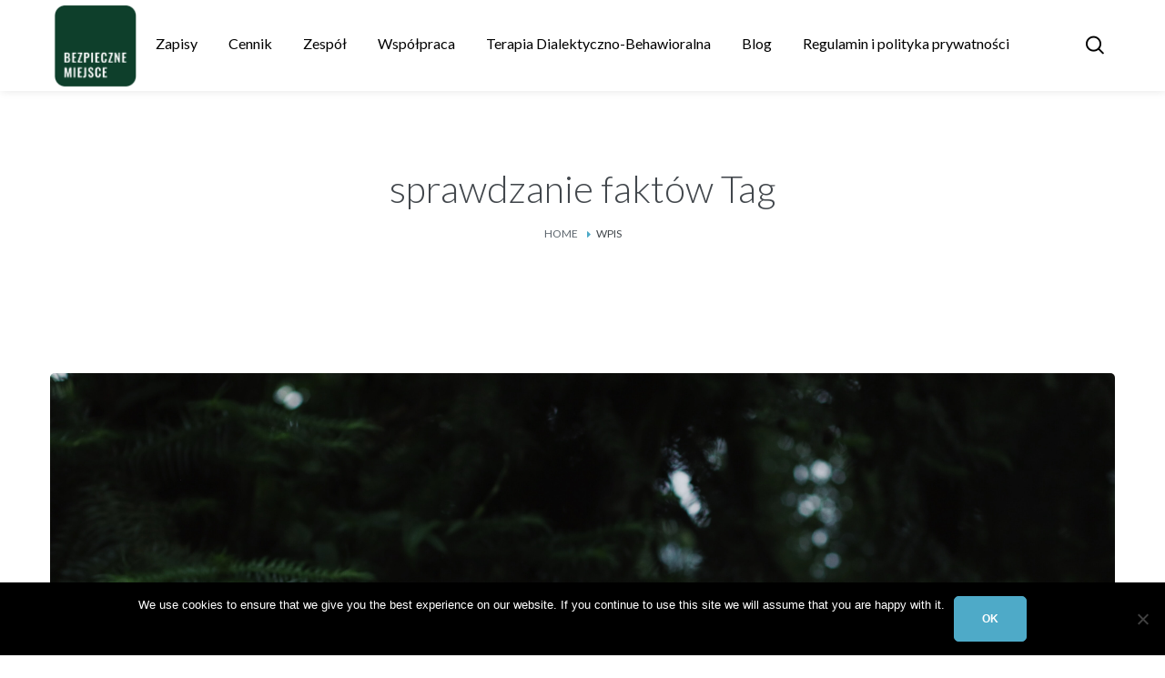

--- FILE ---
content_type: text/html; charset=UTF-8
request_url: https://www.terapiadbt.pl/tag/sprawdzanie-faktow/
body_size: 17887
content:
<!DOCTYPE html>
<html lang="pl-PL">
<head>
    <meta http-equiv="Content-Type" content="text/html; charset=UTF-8">
    <meta name="viewport" content="width=device-width, initial-scale=1, maximum-scale=1">    <meta http-equiv="X-UA-Compatible" content="IE=Edge">
    <link rel="pingback" href="https://www.terapiadbt.pl/xmlrpc.php">
    				
			
        
    <meta name='robots' content='index, follow, max-image-preview:large, max-snippet:-1, max-video-preview:-1' />


	<!-- This site is optimized with the Yoast SEO plugin v26.8 - https://yoast.com/product/yoast-seo-wordpress/ -->
	<title>sprawdzanie faktów Archives - Bezpieczne Miejsce</title>
	<link rel="canonical" href="https://www.terapiadbt.pl/tag/sprawdzanie-faktow/" />
	<meta property="og:locale" content="pl_PL" />
	<meta property="og:type" content="article" />
	<meta property="og:title" content="sprawdzanie faktów Archives - Bezpieczne Miejsce" />
	<meta property="og:url" content="https://www.terapiadbt.pl/tag/sprawdzanie-faktow/" />
	<meta property="og:site_name" content="Bezpieczne Miejsce" />
	<meta name="twitter:card" content="summary_large_image" />
	<script data-jetpack-boost="ignore" type="application/ld+json" class="yoast-schema-graph">{"@context":"https://schema.org","@graph":[{"@type":"CollectionPage","@id":"https://www.terapiadbt.pl/tag/sprawdzanie-faktow/","url":"https://www.terapiadbt.pl/tag/sprawdzanie-faktow/","name":"sprawdzanie faktów Archives - Bezpieczne Miejsce","isPartOf":{"@id":"https://www.terapiadbt.pl/#website"},"primaryImageOfPage":{"@id":"https://www.terapiadbt.pl/tag/sprawdzanie-faktow/#primaryimage"},"image":{"@id":"https://www.terapiadbt.pl/tag/sprawdzanie-faktow/#primaryimage"},"thumbnailUrl":"https://i0.wp.com/www.terapiadbt.pl/wp-content/uploads/2020/09/fakt.jpg?fit=4032%2C2688&ssl=1","breadcrumb":{"@id":"https://www.terapiadbt.pl/tag/sprawdzanie-faktow/#breadcrumb"},"inLanguage":"pl-PL"},{"@type":"ImageObject","inLanguage":"pl-PL","@id":"https://www.terapiadbt.pl/tag/sprawdzanie-faktow/#primaryimage","url":"https://i0.wp.com/www.terapiadbt.pl/wp-content/uploads/2020/09/fakt.jpg?fit=4032%2C2688&ssl=1","contentUrl":"https://i0.wp.com/www.terapiadbt.pl/wp-content/uploads/2020/09/fakt.jpg?fit=4032%2C2688&ssl=1","width":4032,"height":2688},{"@type":"BreadcrumbList","@id":"https://www.terapiadbt.pl/tag/sprawdzanie-faktow/#breadcrumb","itemListElement":[{"@type":"ListItem","position":1,"name":"Home","item":"https://www.terapiadbt.pl/"},{"@type":"ListItem","position":2,"name":"sprawdzanie faktów"}]},{"@type":"WebSite","@id":"https://www.terapiadbt.pl/#website","url":"https://www.terapiadbt.pl/","name":"Bezpieczne Miejsce","description":"Gabinet terapeutyczny","potentialAction":[{"@type":"SearchAction","target":{"@type":"EntryPoint","urlTemplate":"https://www.terapiadbt.pl/?s={search_term_string}"},"query-input":{"@type":"PropertyValueSpecification","valueRequired":true,"valueName":"search_term_string"}}],"inLanguage":"pl-PL"}]}</script>
	<!-- / Yoast SEO plugin. -->


<link rel='dns-prefetch' href='//stats.wp.com' />
<link rel='dns-prefetch' href='//fonts.googleapis.com' />
<link rel='preconnect' href='//i0.wp.com' />
<link rel='preconnect' href='//c0.wp.com' />
<link rel='preconnect' href='https://fonts.gstatic.com' crossorigin />
<link rel="alternate" type="application/rss+xml" title="Bezpieczne Miejsce &raquo; Kanał z wpisami" href="https://www.terapiadbt.pl/feed/" />
<link rel="alternate" type="application/rss+xml" title="Bezpieczne Miejsce &raquo; Kanał z wpisami otagowanymi jako sprawdzanie faktów" href="https://www.terapiadbt.pl/tag/sprawdzanie-faktow/feed/" />
		<!-- This site uses the Google Analytics by ExactMetrics plugin v8.8.0 - Using Analytics tracking - https://www.exactmetrics.com/ -->
		<!-- Note: ExactMetrics is not currently configured on this site. The site owner needs to authenticate with Google Analytics in the ExactMetrics settings panel. -->
					<!-- No tracking code set -->
				<!-- / Google Analytics by ExactMetrics -->
		<style id='wp-img-auto-sizes-contain-inline-css' type='text/css'>
img:is([sizes=auto i],[sizes^="auto," i]){contain-intrinsic-size:3000px 1500px}
/*# sourceURL=wp-img-auto-sizes-contain-inline-css */
</style>
<link rel='stylesheet' id='sbi_styles-css' href='https://www.terapiadbt.pl/wp-content/plugins/instagram-feed/css/sbi-styles.min.css?ver=6.10.0' type='text/css' media='all' />
<style id='wp-emoji-styles-inline-css' type='text/css'>

	img.wp-smiley, img.emoji {
		display: inline !important;
		border: none !important;
		box-shadow: none !important;
		height: 1em !important;
		width: 1em !important;
		margin: 0 0.07em !important;
		vertical-align: -0.1em !important;
		background: none !important;
		padding: 0 !important;
	}
/*# sourceURL=wp-emoji-styles-inline-css */
</style>
<link rel='stylesheet' id='wp-block-library-css' href='https://c0.wp.com/c/6.9/wp-includes/css/dist/block-library/style.min.css' type='text/css' media='all' />
<style id='global-styles-inline-css' type='text/css'>
:root{--wp--preset--aspect-ratio--square: 1;--wp--preset--aspect-ratio--4-3: 4/3;--wp--preset--aspect-ratio--3-4: 3/4;--wp--preset--aspect-ratio--3-2: 3/2;--wp--preset--aspect-ratio--2-3: 2/3;--wp--preset--aspect-ratio--16-9: 16/9;--wp--preset--aspect-ratio--9-16: 9/16;--wp--preset--color--black: #000000;--wp--preset--color--cyan-bluish-gray: #abb8c3;--wp--preset--color--white: #ffffff;--wp--preset--color--pale-pink: #f78da7;--wp--preset--color--vivid-red: #cf2e2e;--wp--preset--color--luminous-vivid-orange: #ff6900;--wp--preset--color--luminous-vivid-amber: #fcb900;--wp--preset--color--light-green-cyan: #7bdcb5;--wp--preset--color--vivid-green-cyan: #00d084;--wp--preset--color--pale-cyan-blue: #8ed1fc;--wp--preset--color--vivid-cyan-blue: #0693e3;--wp--preset--color--vivid-purple: #9b51e0;--wp--preset--gradient--vivid-cyan-blue-to-vivid-purple: linear-gradient(135deg,rgb(6,147,227) 0%,rgb(155,81,224) 100%);--wp--preset--gradient--light-green-cyan-to-vivid-green-cyan: linear-gradient(135deg,rgb(122,220,180) 0%,rgb(0,208,130) 100%);--wp--preset--gradient--luminous-vivid-amber-to-luminous-vivid-orange: linear-gradient(135deg,rgb(252,185,0) 0%,rgb(255,105,0) 100%);--wp--preset--gradient--luminous-vivid-orange-to-vivid-red: linear-gradient(135deg,rgb(255,105,0) 0%,rgb(207,46,46) 100%);--wp--preset--gradient--very-light-gray-to-cyan-bluish-gray: linear-gradient(135deg,rgb(238,238,238) 0%,rgb(169,184,195) 100%);--wp--preset--gradient--cool-to-warm-spectrum: linear-gradient(135deg,rgb(74,234,220) 0%,rgb(151,120,209) 20%,rgb(207,42,186) 40%,rgb(238,44,130) 60%,rgb(251,105,98) 80%,rgb(254,248,76) 100%);--wp--preset--gradient--blush-light-purple: linear-gradient(135deg,rgb(255,206,236) 0%,rgb(152,150,240) 100%);--wp--preset--gradient--blush-bordeaux: linear-gradient(135deg,rgb(254,205,165) 0%,rgb(254,45,45) 50%,rgb(107,0,62) 100%);--wp--preset--gradient--luminous-dusk: linear-gradient(135deg,rgb(255,203,112) 0%,rgb(199,81,192) 50%,rgb(65,88,208) 100%);--wp--preset--gradient--pale-ocean: linear-gradient(135deg,rgb(255,245,203) 0%,rgb(182,227,212) 50%,rgb(51,167,181) 100%);--wp--preset--gradient--electric-grass: linear-gradient(135deg,rgb(202,248,128) 0%,rgb(113,206,126) 100%);--wp--preset--gradient--midnight: linear-gradient(135deg,rgb(2,3,129) 0%,rgb(40,116,252) 100%);--wp--preset--font-size--small: 13px;--wp--preset--font-size--medium: 20px;--wp--preset--font-size--large: 36px;--wp--preset--font-size--x-large: 42px;--wp--preset--spacing--20: 0.44rem;--wp--preset--spacing--30: 0.67rem;--wp--preset--spacing--40: 1rem;--wp--preset--spacing--50: 1.5rem;--wp--preset--spacing--60: 2.25rem;--wp--preset--spacing--70: 3.38rem;--wp--preset--spacing--80: 5.06rem;--wp--preset--shadow--natural: 6px 6px 9px rgba(0, 0, 0, 0.2);--wp--preset--shadow--deep: 12px 12px 50px rgba(0, 0, 0, 0.4);--wp--preset--shadow--sharp: 6px 6px 0px rgba(0, 0, 0, 0.2);--wp--preset--shadow--outlined: 6px 6px 0px -3px rgb(255, 255, 255), 6px 6px rgb(0, 0, 0);--wp--preset--shadow--crisp: 6px 6px 0px rgb(0, 0, 0);}:where(.is-layout-flex){gap: 0.5em;}:where(.is-layout-grid){gap: 0.5em;}body .is-layout-flex{display: flex;}.is-layout-flex{flex-wrap: wrap;align-items: center;}.is-layout-flex > :is(*, div){margin: 0;}body .is-layout-grid{display: grid;}.is-layout-grid > :is(*, div){margin: 0;}:where(.wp-block-columns.is-layout-flex){gap: 2em;}:where(.wp-block-columns.is-layout-grid){gap: 2em;}:where(.wp-block-post-template.is-layout-flex){gap: 1.25em;}:where(.wp-block-post-template.is-layout-grid){gap: 1.25em;}.has-black-color{color: var(--wp--preset--color--black) !important;}.has-cyan-bluish-gray-color{color: var(--wp--preset--color--cyan-bluish-gray) !important;}.has-white-color{color: var(--wp--preset--color--white) !important;}.has-pale-pink-color{color: var(--wp--preset--color--pale-pink) !important;}.has-vivid-red-color{color: var(--wp--preset--color--vivid-red) !important;}.has-luminous-vivid-orange-color{color: var(--wp--preset--color--luminous-vivid-orange) !important;}.has-luminous-vivid-amber-color{color: var(--wp--preset--color--luminous-vivid-amber) !important;}.has-light-green-cyan-color{color: var(--wp--preset--color--light-green-cyan) !important;}.has-vivid-green-cyan-color{color: var(--wp--preset--color--vivid-green-cyan) !important;}.has-pale-cyan-blue-color{color: var(--wp--preset--color--pale-cyan-blue) !important;}.has-vivid-cyan-blue-color{color: var(--wp--preset--color--vivid-cyan-blue) !important;}.has-vivid-purple-color{color: var(--wp--preset--color--vivid-purple) !important;}.has-black-background-color{background-color: var(--wp--preset--color--black) !important;}.has-cyan-bluish-gray-background-color{background-color: var(--wp--preset--color--cyan-bluish-gray) !important;}.has-white-background-color{background-color: var(--wp--preset--color--white) !important;}.has-pale-pink-background-color{background-color: var(--wp--preset--color--pale-pink) !important;}.has-vivid-red-background-color{background-color: var(--wp--preset--color--vivid-red) !important;}.has-luminous-vivid-orange-background-color{background-color: var(--wp--preset--color--luminous-vivid-orange) !important;}.has-luminous-vivid-amber-background-color{background-color: var(--wp--preset--color--luminous-vivid-amber) !important;}.has-light-green-cyan-background-color{background-color: var(--wp--preset--color--light-green-cyan) !important;}.has-vivid-green-cyan-background-color{background-color: var(--wp--preset--color--vivid-green-cyan) !important;}.has-pale-cyan-blue-background-color{background-color: var(--wp--preset--color--pale-cyan-blue) !important;}.has-vivid-cyan-blue-background-color{background-color: var(--wp--preset--color--vivid-cyan-blue) !important;}.has-vivid-purple-background-color{background-color: var(--wp--preset--color--vivid-purple) !important;}.has-black-border-color{border-color: var(--wp--preset--color--black) !important;}.has-cyan-bluish-gray-border-color{border-color: var(--wp--preset--color--cyan-bluish-gray) !important;}.has-white-border-color{border-color: var(--wp--preset--color--white) !important;}.has-pale-pink-border-color{border-color: var(--wp--preset--color--pale-pink) !important;}.has-vivid-red-border-color{border-color: var(--wp--preset--color--vivid-red) !important;}.has-luminous-vivid-orange-border-color{border-color: var(--wp--preset--color--luminous-vivid-orange) !important;}.has-luminous-vivid-amber-border-color{border-color: var(--wp--preset--color--luminous-vivid-amber) !important;}.has-light-green-cyan-border-color{border-color: var(--wp--preset--color--light-green-cyan) !important;}.has-vivid-green-cyan-border-color{border-color: var(--wp--preset--color--vivid-green-cyan) !important;}.has-pale-cyan-blue-border-color{border-color: var(--wp--preset--color--pale-cyan-blue) !important;}.has-vivid-cyan-blue-border-color{border-color: var(--wp--preset--color--vivid-cyan-blue) !important;}.has-vivid-purple-border-color{border-color: var(--wp--preset--color--vivid-purple) !important;}.has-vivid-cyan-blue-to-vivid-purple-gradient-background{background: var(--wp--preset--gradient--vivid-cyan-blue-to-vivid-purple) !important;}.has-light-green-cyan-to-vivid-green-cyan-gradient-background{background: var(--wp--preset--gradient--light-green-cyan-to-vivid-green-cyan) !important;}.has-luminous-vivid-amber-to-luminous-vivid-orange-gradient-background{background: var(--wp--preset--gradient--luminous-vivid-amber-to-luminous-vivid-orange) !important;}.has-luminous-vivid-orange-to-vivid-red-gradient-background{background: var(--wp--preset--gradient--luminous-vivid-orange-to-vivid-red) !important;}.has-very-light-gray-to-cyan-bluish-gray-gradient-background{background: var(--wp--preset--gradient--very-light-gray-to-cyan-bluish-gray) !important;}.has-cool-to-warm-spectrum-gradient-background{background: var(--wp--preset--gradient--cool-to-warm-spectrum) !important;}.has-blush-light-purple-gradient-background{background: var(--wp--preset--gradient--blush-light-purple) !important;}.has-blush-bordeaux-gradient-background{background: var(--wp--preset--gradient--blush-bordeaux) !important;}.has-luminous-dusk-gradient-background{background: var(--wp--preset--gradient--luminous-dusk) !important;}.has-pale-ocean-gradient-background{background: var(--wp--preset--gradient--pale-ocean) !important;}.has-electric-grass-gradient-background{background: var(--wp--preset--gradient--electric-grass) !important;}.has-midnight-gradient-background{background: var(--wp--preset--gradient--midnight) !important;}.has-small-font-size{font-size: var(--wp--preset--font-size--small) !important;}.has-medium-font-size{font-size: var(--wp--preset--font-size--medium) !important;}.has-large-font-size{font-size: var(--wp--preset--font-size--large) !important;}.has-x-large-font-size{font-size: var(--wp--preset--font-size--x-large) !important;}
/*# sourceURL=global-styles-inline-css */
</style>

<style id='classic-theme-styles-inline-css' type='text/css'>
/*! This file is auto-generated */
.wp-block-button__link{color:#fff;background-color:#32373c;border-radius:9999px;box-shadow:none;text-decoration:none;padding:calc(.667em + 2px) calc(1.333em + 2px);font-size:1.125em}.wp-block-file__button{background:#32373c;color:#fff;text-decoration:none}
/*# sourceURL=/wp-includes/css/classic-themes.min.css */
</style>
<link rel='stylesheet' id='contact-form-7-css' href='https://www.terapiadbt.pl/wp-content/plugins/contact-form-7/includes/css/styles.css?ver=6.1.4' type='text/css' media='all' />
<link rel='stylesheet' id='cookie-notice-front-css' href='https://www.terapiadbt.pl/wp-content/plugins/cookie-notice/css/front.min.css?ver=2.5.11' type='text/css' media='all' />
<link rel='stylesheet' id='image-hover-effects-css-css' href='https://www.terapiadbt.pl/wp-content/plugins/mega-addons-for-visual-composer/css/ihover.css?ver=6.9' type='text/css' media='all' />
<link rel='stylesheet' id='style-css-css' href='https://www.terapiadbt.pl/wp-content/plugins/mega-addons-for-visual-composer/css/style.css?ver=6.9' type='text/css' media='all' />
<link rel='stylesheet' id='font-awesome-latest-css' href='https://www.terapiadbt.pl/wp-content/plugins/mega-addons-for-visual-composer/css/font-awesome/css/all.css?ver=6.9' type='text/css' media='all' />
<link rel='stylesheet' id='SFSImainCss-css' href='https://www.terapiadbt.pl/wp-content/plugins/ultimate-social-media-icons/css/sfsi-style.css?ver=2.9.6' type='text/css' media='all' />
<link rel='stylesheet' id='woocommerce-layout-css' href='https://c0.wp.com/p/woocommerce/10.4.3/assets/css/woocommerce-layout.css' type='text/css' media='all' />
<style id='woocommerce-layout-inline-css' type='text/css'>

	.infinite-scroll .woocommerce-pagination {
		display: none;
	}
/*# sourceURL=woocommerce-layout-inline-css */
</style>
<link rel='stylesheet' id='woocommerce-smallscreen-css' href='https://c0.wp.com/p/woocommerce/10.4.3/assets/css/woocommerce-smallscreen.css' type='text/css' media='only screen and (max-width: 768px)' />
<link rel='stylesheet' id='woocommerce-general-css' href='https://c0.wp.com/p/woocommerce/10.4.3/assets/css/woocommerce.css' type='text/css' media='all' />
<style id='woocommerce-inline-inline-css' type='text/css'>
.woocommerce form .form-row .required { visibility: visible; }
/*# sourceURL=woocommerce-inline-inline-css */
</style>
<link rel='stylesheet' id='jquery-selectBox-css' href='https://www.terapiadbt.pl/wp-content/plugins/yith-woocommerce-wishlist/assets/css/jquery.selectBox.css?ver=1.2.0' type='text/css' media='all' />
<link rel='stylesheet' id='woocommerce_prettyPhoto_css-css' href='//www.terapiadbt.pl/wp-content/plugins/woocommerce/assets/css/prettyPhoto.css?ver=3.1.6' type='text/css' media='all' />
<link rel='stylesheet' id='yith-wcwl-main-css' href='https://www.terapiadbt.pl/wp-content/plugins/yith-woocommerce-wishlist/assets/css/style.css?ver=4.11.0' type='text/css' media='all' />
<style id='yith-wcwl-main-inline-css' type='text/css'>
 :root { --rounded-corners-radius: 16px; --add-to-cart-rounded-corners-radius: 16px; --feedback-duration: 3s } 
 :root { --rounded-corners-radius: 16px; --add-to-cart-rounded-corners-radius: 16px; --feedback-duration: 3s } 
/*# sourceURL=yith-wcwl-main-inline-css */
</style>
<link rel='stylesheet' id='gt3_default_style-css' href='https://www.terapiadbt.pl/wp-content/themes/optima/style.css?ver=6.9' type='text/css' media='all' />
<link rel='stylesheet' id='gt3_theme_icon-css' href='https://www.terapiadbt.pl/wp-content/themes/optima/fonts/theme-font/theme_icon.css?ver=6.9' type='text/css' media='all' />
<link rel='stylesheet' id='font_awesome-css' href='https://www.terapiadbt.pl/wp-content/themes/optima/css/font-awesome.min.css?ver=4.7.0' type='text/css' media='all' />
<link rel='stylesheet' id='gt3_theme-css' href='https://www.terapiadbt.pl/wp-content/themes/optima/css/theme.css?ver=6.9' type='text/css' media='all' />
<link rel='stylesheet' id='gt3_composer-css' href='https://www.terapiadbt.pl/wp-content/themes/optima/css/base_composer.css?ver=6.9' type='text/css' media='all' />
<style id='gt3_composer-inline-css' type='text/css'>
/* Custom CSS */body,.woocommerce ul.products li.product h3,.woocommerce form .qty,.woocommerce form .variations select,body .widget .yit-wcan-select-open,body .widget-hotspot {font-family:Lato;}body {background:#FFFFFF;font-size:16px;line-height:24px;font-weight:400;color: #5c656d;}ol.commentlist:after{background:#FFFFFF;}.gt3-page-title__content .breadcrumbs a,blockquote .blockquote-01__author,.gt3_team_list__item--content_on_right_side.gt3_team_list__item .gt3_team_list_social__item,.gt3_team_list__item--content_on_right_side .gt3_team_list__position,.gt3_portfolio_single .gt3_portfolio__footer .gt3_portfolio_info__item_share li a,.share_wrap a span:before,.woocommerce-cart .cart_totals table.shop_table .shipping-calculator-button,.woocommerce table.shop_table td,.wrapper_404 .pp_container p {color: #5c656d;}.gt3-page-title.gt3-page-title_small_header h1,.gt3-page-title.gt3-page-title_small_header,.comment-reply-link,.comment_info,.recent_posts_content .listing_meta,.tagcloud a,.gt3_portfolio_info__item_tag_wrapper a,.widget .calendar_wrap table thead,.widget .calendar_wrap table tfoot,.widget.widget_archive ul li,.widget.widget_categories ul li,.gt3_widget.widget_nav_menu .menu .menu-item,.widget.widget_pages ul li,.widget.widget_meta ul li,.widget.widget_recent_comments ul li,.widget.widget_recent_entries ul li,.widget.widget_nav_menu ul li,.blog_post_preview.format-quote .post_media_info,.item-team-member .team-positions,.gt3_practice_list__filter,.isotope-filter,.single-member-page .team_info h5,.gt3_twitter,.gt3_module_featured_posts .listing_meta,.blog_post_preview .listing_meta,.blog_post_preview .learn_more,.top_header,.main_footer > .top_footer,.main_footer > .copyright,.main_footer .widget-title,.module_testimonial.type2 .testimonials_title,input[type="submit"],input[type="date"],input[type="email"],input[type="number"],input[type="password"],input[type="search"],input[type="tel"],input[type="text"],input[type="url"],select,textarea,.price_item .shortcode_button,.price_item .item_cost_wrapper h3,.gt3_image_box .gt3_icon_box__title h2,.gt3_image_box .gt3_icon_box__title h3,.gt3_image_box .gt3_icon_box__title h4,.gt3_image_box .gt3_icon_box__title h5,.gt3_image_box .gt3_icon_box__title h6,.gt3_icon_box__link .learn_more,.gt3_practice_list__title,.gt3_practice_list__title a,.gt3_practice_list__link,.wpb_heading.wpb_pie_chart_heading,.vc_row .vc_tta.vc_general.vc_tta-style-accordion_bordered .vc_tta-panel-title>a span,.stripe_item-title,.countdown-section .countdown-amount,.countdown-period,.icon-box_number,.gt3_module_button {font-family:Lato;}/* Custom Fonts */.learn-press-content-item-only .navigation.post-navigation .nav-link .post-title,.gt3_team_list__item.gt3_team_list__item--content_on_bottom .gt3_team_list__title_link .gt3_team_list__title,.vc_tta.vc_tta-tabs.vc_tta-o-shape-group.vc_tta-tabs-position-top .vc_tta-panels-container .vc_tta-panel-body ul li,.gt3_dark_pie .vc_pie_wrapper span.vc_pie_chart_value,.gt3_dark_pie .vc_pie_chart h4.wpb_heading.wpb_pie_chart_heading,blockquote p,h1, h1 span, h1 a,h2, h2 span, h2 a,h3, h3 span, h3 a,h4, h4 span, h4 a,h5, h5 span, h5 a,h6, h6 span, h6 a,.calendar_wrap tbody,.vc_tta.vc_general .vc_tta-tab,.widget.widget_posts .recent_posts .post_title a,.module_testimonial.type3 .testimonials_title,.gt3_team_list__item--content_on_right_side .gt3_team_list__title,.widget.gt3_widget.woocommerce ul li a,.main_footer .widget.gt3_widget.widget_nav_menu ul li a:hover,.search .wrapper_404 h2,.wrapper_404 .pp_container h2 {color: #42474c;}.learn-press-content-item-only .navigation.post-navigation .nav-link .post-title,h1, h1 span, h1 a,h2, h2 span, h2 a,h3, h3 span, h3 a,h4, h4 span, h4 a,h5, h5 span, h5 a,h6, h6 span, h6 a,.strip_template .strip-item a span,.column1 .item_title a,.index_number,.price_item_btn a,.prev_next_links a b,.shortcode_tab_item_title,.gt3_twitter .twitt_title {font-family: Lato;font-weight: 300}h1, h1 a, h1 span {font-size:42px;line-height:53px;}h2, h2 a, h2 span {font-size:34px;line-height:38px;}h3, h3 a, h3 span,.sidepanel .title,.gt3_module_blog:not(.items1) .blogpost_title,.gt3_module_blog:not(.items1) .blogpost_title a{font-size:30px;line-height:36px;}h4, h4 a, h4 span,.prev_next_links a b {font-size:24px;line-height:26px;}h5, h5 a, h5 span {font-size:18px;line-height:24px;}h6, h6 a, h6 span {font-size:16px;line-height:24px;}.diagram_item .chart,.item_title a,.contentarea ul {color:#42474c;}.vc_row .vc_progress_bar:not(.vc_progress-bar-color-custom) .vc_single_bar .vc_label:not([style*="color"]) span{color: #42474c !important;}/* Theme color */blockquote:before,a,#back_to_top:hover,.top_footer a:hover,body .learn-press-user-profile .user-basic-info p a,.gt3_header_builder a:hover,.gt3_header_builder .gt3_header_builder_component.gt3_header_builder_text_component i,.main-menu>ul>li:hover>a>span,.main-menu>ul>li:hover>a:after,.main-menu ul li ul .menu-item a:hover,.main-menu ul li ul .menu-item.current-menu-item > a,.main-menu ul li.menu-item.current-menu-ancestor > a,.main-menu ul li.menu-item.current-menu-item > a,.widget.widget_archive ul li:hover:before,.widget.widget_categories ul li:hover:before,.widget.widget_pages ul li:hover:before,.widget.widget_meta ul li:hover:before,.widget.widget_recent_comments ul li:hover:before,.widget.widget_recent_entries ul li:hover:before,.widget.widget_nav_menu ul li:hover:before,.widget.widget_archive ul li:hover > a,.widget.widget_categories ul li:hover > a,.widget.widget_pages ul li:hover > a,.widget.widget_meta ul li:hover > a,.widget.widget_recent_comments ul li:hover > a,.widget.widget_recent_entries ul li:hover > a,.widget.widget_nav_menu ul li:hover > a,.top_footer .widget.widget_archive ul li > a:hover,.top_footer .widget.widget_categories ul li > a:hover,.top_footer .widget.widget_pages ul li > a:hover,.top_footer .widget.widget_meta ul li > a:hover,.top_footer .widget.widget_recent_comments ul li > a:hover,.top_footer .widget.widget_recent_entries ul li > a:hover,.top_footer .widget.widget_nav_menu ul li > a:hover,.calendar_wrap thead,.gt3_practice_list__image-holder i,.load_more_works:hover,.price_item .shortcode_button:hover,.price_item .shortcode_button.alt,.copyright a:hover,.module_team .team_title a:hover,.module_testimonial.type2 .testimonials-text:before,input[type="submit"]:hover,button:hover,.price_item .items_text ul li:before,.gt3_practice_list__title a:hover,.mc_form_inside #mc_signup_submit:hover,.pre_footer input[type="submit"]:hover,#learn-press-form-login input[type="submit"]:hover,.main_wrapper ul li:before,.team-icons .member-icon:hover,.gt3-page-title__content .breadcrumbs .delimiter,.gt3-page-title__content .gt3_breadcrumb .delimiter:before,.gt3-page-title__content .breadcrumbs a:hover,.comment-reply-link:hover,.prev_next_links a:hover,body .wpml-ls-legacy-dropdown a:hover,.single-team .gt3_single_team_socials__item a:hover,.gt3_team_list__item--content_on_right_side.gt3_team_list__item .gt3_team_list_social__item:hover,.gt3_team_list__item--content_on_right_side .gt3_team_list__title:hover,.gt3_portfolio_single .gt3_portfolio__footer .gt3_portfolio_info__item_share li a:hover,.share_wrap a span:hover:before,.widget.widget_product_categories ul.children li>a:hover,.widget.widget_product_categories ul li > a:hover,.widget.gt3_widget.woocommerce ul li a:hover,.main_footer .widget.gt3_widget.widget_nav_menu ul li a{color: #4EAAC8;}.price_item .item_cost_wrapper h3 {color: #4EAAC8;}body .gt3_custom_text p a {color: #4EAAC8;}body.wpb-js-composer .vc_tta.vc_general.vc_tta-tabs .vc_tta-tab.vc_active a,body .vc_tta.vc_tta-tabs .vc_tta-panel.vc_active .vc_tta-panel-heading .vc_tta-panel-title>a{background-color: #271D57;}.pagerblock li a:hover,.pagerblock li a:focus,.learn-press-pagination .page-numbers li a:hover,.learn-press-pagination .page-numbers li a:focus,.price_item .item_cost_wrapper .bg-color,.main_menu_container .menu_item_line,.load_more_works,.content-container .vc_progress_bar .vc_single_bar .vc_bar,input[type="submit"],button,.mc_form_inside #mc_signup_submit,.pre_footer input[type="submit"],.wpb_images_carousel .vc_images_carousel .vc_carousel-control:hover,.gt3_module_title .carousel_arrows a:hover,.grid_load_more,.packery_load_more {background-color: #4EAAC8;}.calendar_wrap caption,.widget .calendar_wrap table td#today:before,.price_item .shortcode_button,.price_item .shortcode_button.alt:hover{background: #4EAAC8;}.gt3_module_button a,#back_to_top {border-color: #4EAAC8;background: #4EAAC8;}.gt3_submit_wrapper:hover > i,.gt3_team_list__item--content_on_bottom .gt3_team_list__content .gt3_team_list__title_link .gt3_team_list__title:hover{color:#4EAAC8;}ul.pagerblock li a,ul.pagerblock li span,.learn-press-pagination ul.page-numbers li span,.price_item .shortcode_button,.load_more_works,.vc_row .vc_tta.vc_tta-style-accordion_alternative .vc_tta-controls-icon.vc_tta-controls-icon-plus::before,.vc_row .vc_tta.vc_tta-style-accordion_alternative .vc_tta-controls-icon.vc_tta-controls-icon-plus::after,.vc_row .vc_tta.vc_tta-style-accordion_alternative .vc_tta-controls-icon.vc_tta-controls-icon-chevron::before,.vc_row .vc_tta.vc_tta-style-accordion_alternative .vc_tta-controls-icon.vc_tta-controls-icon-triangle::before,button {border-color: #4EAAC8;}.woocommerce-cart table.cart td.actions>.button,.woocommerce-cart .shipping-calculator-form .button,.woocommerce ul.product_list_widget li .gt3-widget-product-wrapper ins .woocommerce-Price-amount {color: #4EAAC8;}.woocommerce-cart table.cart td.actions > .button:hover {border-color: #271D57;}.gt3_portfolio_list__item .swipebox.links_block_title:hover::before,.gt3_portfolio_list__item .links_block_title:hover::before {background-color: #4EAAC8;}.gt3_module_button a:hover {border-color: #4EAAC8;}.isotope-filter a:hover,.isotope-filter a.active,.gt3_practice_list__filter a:hover, .gt3_practice_list__filter a.active {border-bottom-color: #4EAAC8;}.gt3_module_button a:hover,.gt3_module_button a:hover .gt3_btn_icon.fa {color: #4EAAC8;}.widget_nav_menu .menu .menu-item:before,.gt3_icon_box__link a:before,.module_team .view_all_link:before {background-color: #4EAAC8;}.widget_nav_menu .menu .menu-item:hover>a,.single-member-page .team-link:hover,.module_team .view_all_link {color: #4EAAC8;}.module_team .view_all_link:after {border-color: #4EAAC8;}/* menu fonts */.main-menu>ul,.main-menu>ul>li,.main-menu>div>ul {font-family:Lato;font-weight:400;line-height:20px;font-size:16px;}/* sub menu styles */.main-menu ul li ul,.main_header .header_search__inner .search_form,.mobile_menu_container {background-color: rgba(255,255,255,1) ;color: #303638 ;}.main_header .header_search__inner .search_text::-webkit-input-placeholder {color: #303638 !important;}.main_header .header_search__inner .search_text:-moz-placeholder {color: #303638 !important;}.main_header .header_search__inner .search_text::-moz-placeholder {color: #303638 !important;}.main_header .header_search__inner .search_text:-ms-input-placeholder {color: #303638 !important;}.header_search__inner .search_text {color: #303638;}/* blog */.listing_meta a,.like_count,.likes_block .icon,ul.pagerblock li a,ul.pagerblock li span,.learn-press-pagination ul.page-numbers li a,.learn-press-pagination ul.page-numbers li span,.gt3_module_featured_posts .listing_meta,.gt3_module_featured_posts .listing_meta a,.recent_posts .listing_meta a:hover,.comment-reply-link,.prev_next_links a,.tagcloud a{color: #5c656d;}.tagcloud a:hover,.gt3_portfolio_info__item_tag_wrapper a:hover{border: 1px solid #4EAAC8;}.post_share > a,.listing_meta a:hover,.blogpost_title a:hover,.post_share:hover > a:before,.gt3_module_featured_posts .listing_meta a:hover,.recent_posts .listing_meta a,.widget.widget_posts .recent_posts li > .recent_posts_content .post_title a:hover,.gt3_portfolio_list .gt3_portfolio_list__item .gt3_portfolio_list__title_link .gt3_portfolio_list__title:hover,.format-link .blogpost_title a:hover {color: #4EAAC8;}.tagcloud a:hover,.gt3_portfolio_info__item_tag_wrapper a:hover{background: #4EAAC8;}.listing_meta span:after{border-color: transparent transparent transparent #4EAAC8;}.blogpost_title i {color: #4EAAC8;}.learn_more:hover,.module_team .view_all_link:hover {color: #42474c;}.module_team .view_all_link:hover:before{background-color: #42474c;}.module_team .view_all_link:hover:after {border-color: #42474c;}.learn_more span,.gt3_module_title .carousel_arrows a:hover span,.prev_next_links a span i {background: #4EAAC8;}.learn_more span:before,.gt3_module_title .carousel_arrows a:hover span:before,.prev_next_links a:hover span i:before {border-color: #4EAAC8;}.learn_more:hover span,.gt3_module_title .carousel_arrows a span {background: #42474c;}.learn_more:hover span:before,.gt3_module_title .carousel_arrows a span:before {border-color: #42474c;}.likes_block:hover .icon,.likes_block.already_liked .icon,.isotope-filter a:hover,.isotope-filter a.active {color: #4EAAC8;}.post_media_info,.gt3_practice_list__filter {color: #42474c;}.post_media_info:before {background: #42474c;}ul.pagerblock li a.current,ul.pagerblock li span {background: #4EAAC8;}.gt3_module_title .external_link .learn_more {line-height:24px;}.blog_type1 .blog_post_preview:before {background: #42474c;}body .learn-press-user-profile .learn-press-tabs > li,body .learn-press-tabs .learn-press-nav-tabs .learn-press-nav-tab,.post_share > a:before,.share_wrap a span {font-size:16px;}h3#reply-title a,.comment_author_says a:hover,.prev_next_links a:hover b,.dropcap,.gt3_custom_text a,.gt3_custom_button i {color: #4EAAC8;}h3#reply-title a:hover,.comment_author_says,.comment_author_says a,.prev_next_links a b {color: #42474c;}.main_wrapper ol > li:before,.main_footer ul li:before,.gt3_twitter a {color: #4EAAC8;}body.wpb-js-composer .vc_toggle.vc_toggle_active .vc_toggle_title > h4,body.wpb-js-composer .vc_general.vc_tta-accordion.vc_tta-style-classic .vc_tta-panels .vc_tta-panel.vc_active .vc_tta-panel-title a span,body.wpb-js-composer .vc_general.vc_tta-accordion.vc_tta-style-accordion_bordered .vc_tta-panels .vc_tta-panel.vc_active .vc_tta-panel-heading .vc_tta-panel-title a span,body.wpb-js-composer .vc_general.vc_tta-accordion.vc_tta-style-accordion_solid.gt3_accordion_custom_color .vc_tta-panels .vc_tta-panel.vc_active .vc_tta-panel-title a span {color: #4EAAC8;}body.wpb-js-composer .vc_general.vc_tta-accordion.vc_tta-style-accordion_solid .vc_tta-panels .vc_tta-panel.vc_active .vc_tta-panel-title a,body.wpb-js-composer .vc_toggle.vc_toggle_active.vc_toggle_accordion_solid .vc_toggle_title,body.wpb-js-composer .vc_toggle.vc_toggle_active.vc_toggle_accordion_alternative .vc_toggle_title {background-color: #4EAAC8;}body.wpb-js-composer .vc_toggle.vc_toggle_active .vc_toggle_title .vc_toggle_icon::before,body.wpb-js-composer .vc_general.vc_tta-accordion.vc_tta-style-accordion_bordered .vc_tta-panels .vc_tta-panel.vc_active .vc_tta-panel-heading,body.wpb-js-composer .vc_general.vc_tta-accordion.vc_tta-style-classic .vc_tta-panels .vc_tta-panel.vc_active .vc_tta-controls-icon.vc_tta-controls-icon-plus::before,body.wpb-js-composer .vc_general.vc_tta-accordion .vc_tta-panels .vc_tta-panel.vc_active .vc_tta-controls-icon.vc_tta-controls-icon-chevron::before,body.wpb-js-composer .vc_general.vc_tta-accordion .vc_tta-panels .vc_tta-panel.vc_active .vc_tta-controls-icon.vc_tta-controls-icon-chevron::before,body.wpb-js-composer .vc_general.vc_tta-accordion.vc_tta-style-classic .vc_tta-panels .vc_tta-panel.vc_active .vc_tta-controls-icon.vc_tta-controls-icon-triangle::before,body.wpb-js-composer .vc_general.vc_tta-accordion.vc_tta-style-accordion_bordered .vc_tta-panels .vc_tta-panel.vc_active .vc_tta-controls-icon.vc_tta-controls-icon-triangle::before,body.wpb-js-composer .vc_general.vc_tta-accordion.vc_tta-style-accordion_bordered .vc_tta-panels .vc_tta-panel.vc_active .vc_tta-controls-icon.vc_tta-controls-icon-plus::before,body.wpb-js-composer .vc_toggle.vc_toggle_active.vc_toggle_classic.vc_toggle_color_chevron .vc_toggle_title .vc_toggle_icon::before,body.wpb-js-composer .vc_toggle.vc_toggle_active.vc_toggle_accordion_bordered .vc_toggle_title,body.wpb-js-composer .vc_toggle.vc_toggle_active.vc_toggle_accordion_bordered.vc_toggle_color_chevron .vc_toggle_title .vc_toggle_icon::before,body.wpb-js-composer .vc_toggle.vc_toggle_active.vc_toggle_accordion_alternative .vc_toggle_title {border-color: #4EAAC8;}.icon-box_number {background-color: #271D57;}::-moz-selection{background: #4EAAC8;}::selection{background: #4EAAC8;}.gt3_single_team_socials__item a {color: rgba(92,101,109, 0.4);}.woocommerce .wishlist_table td.product-add-to-cart a {border-color: #4EAAC8;background: #4EAAC8;}.woocommerce .wishlist_table td.product-add-to-cart a:hover,.woocommerce .widget_shopping_cart .buttons a:hover,.woocommerce.widget_shopping_cart .buttons a:hover,.gt3_header_builder_cart_component .button:hover {color:#4EAAC8;}.woocommerce ul.products li.product .price,.woocommerce .widget_price_filter .price_slider_amount .price_label span,.widget.gt3_widget.woocommerce ul li:hover{color:#4EAAC8;}.woocommerce .widget_shopping_cart .total,.woocommerce.widget_shopping_cart .total {color: #42474c;}.gt3_header_builder_cart_component.woocommerce .woo_icon .woo_mini-count span {background-color: #271D57;}#customer_login .woocommerce-LostPassword a,.gt3_header_builder__login-modal_container .woocommerce-LostPassword a,.woo_mini-count > span:not(:empty) {color: #271D57;}.main_header .sticky_header .header_search {height: 0px !important;}.gt3_practice_list__overlay:before,.stripe_item:after{background-color: #4EAAC8;}input::-webkit-input-placeholder,textarea::-webkit-input-placeholder {color: #42474c;}input:-moz-placeholder,textarea:-moz-placeholder { /* Firefox 18- */color: #42474c;}input::-moz-placeholder,textarea::-moz-placeholder {/* Firefox 19+ */color: #42474c;}input:-ms-input-placeholder,textarea:-ms-input-placeholder {color: #42474c;}.top_footer .widget-title,.top_footer .widget.widget_posts .recent_posts li > .recent_posts_content .post_title a,.top_footer .widget.widget_archive ul li > a,.top_footer .widget.widget_categories ul li > a,.top_footer .widget.widget_pages ul li > a,.top_footer .widget.widget_meta ul li > a,.top_footer .widget.widget_recent_comments ul li > a,.top_footer .widget.widget_recent_entries ul li > a,.top_footer strong {color: #42474c ;}.top_footer{color: #5c656d;}.main_footer .copyright {color: #42474c;}.content-container .vc_progress_bar .vc_single_bar .vc_bar {background:linear-gradient(to right, #83C3D8, #3D3272);}.gt3_services_box_content {background: #4EAAC8;font-family:Lato;}.gt3_services_img_bg {background-color: #4EAAC8;}.widget_search .search_form:before,blockquote::before,.quote-icon-01::before {background-color: #4EAAC8;}.widget_search .search_form:hover:before{background-color: #271D57;}ul.pagerblock li a:hover,.woocommerce nav.woocommerce-pagination ul li a:focus,.woocommerce nav.woocommerce-pagination ul li a:hover,.woocommerce-Tabs-panel h2,.woocommerce-Tabs-panel h2 span,.woocommerce ul.product_list_widget li .gt3-widget-product-wrapper .product-title,.woocommerce-cart .cart_totals h2,.woocommerce-checkout h3,.woocommerce-checkout h3 span,.gt3-shop-product .gt3-product-title {font-family:Lato;}.easyzoom-flyout,.products.hover_bottom li.product:hover .gt3-product-info{background:#FFFFFF;}.gt3-category-item__title {font-family: Lato;}.yith-wcwl-add-button .add_to_wishlist,.widget.widget_product_categories ul li.current-cat > a,.woocommerce div.product span.price,.woocommerce div.product form.cart .button:hover,.main_wrapper .image_size_popup_button,.woocommerce .gt3_woocommerce_top_filter_button span:hover,.woocommerce .widget_layered_nav ul li.chosen a,body public-modal .public-hotspot-info-holder .public-hotspot-info .public-hotspot-info__btn-buy.snpt-cta-btn:hover>span,.product_share > a{color: #271D57;}.woocommerce ul.products li.product .price del,.widget.widget_product_categories ul.children li > a,.woocommerce #reviews .comment-reply-title,.woocommerce.single-product #respond #commentform .comment-form-rating label,.woocommerce ul.product_list_widget li .gt3-widget-product-wrapper .product-title,.woocommerce ul.product_list_widget li .gt3-widget-product-wrapper ins,.widget.widget_product_categories > ul > li > a,.widget.widget_product_categories > ul > li > a:before,.woocommerce table.shop_table thead th,.woocommerce-cart .cart_totals h2,.woocommerce form.woocommerce-checkout .form-row label,.woocommerce form.woocommerce-form-login .form-row label,.woocommerce-checkout h3,.woocommerce-checkout h3 span,.woocommerce form .form-row .required,.woocommerce table.woocommerce-checkout-review-order-table tfoot th,#add_payment_method #payment label,.woocommerce-cart #payment label,.woocommerce-checkout #payment label,.woocommerce div.product .gt3-product_info-wrapper span.price ins,.woocommerce-cart .wc-proceed-to-checkout a.checkout-button:hover,.woocommerce-cart .cart_totals table.shop_table tr th{color: #42474c;}.gt3-category-item__title {color: #42474c !important;}.woocommerce #reviews #respond input#submit,.woocommerce #reviews a.button,.woocommerce #reviews button.button,.woocommerce #reviews input.button,body.woocommerce a.button,#yith-quick-view-close:after,#yith-quick-view-close:before,#yith-quick-view-content .slick-prev,#yith-quick-view-content .slick-next,.image_size_popup .close:hover:before,.image_size_popup .close:hover:after,.cross-sells .slick-prev,.cross-sells .slick-next,.woocommerce-cart .wc-proceed-to-checkout a.checkout-button,.woocommerce #respond input#submit.alt:hover,.woocommerce button.button.alt:hover,.woocommerce input.button.alt:hover {background-color: #4EAAC8;}.woocommerce div.product p.price {color: #4EAAC8;}.woocommerce a.button,.woocommerce #respond input#submit.alt,.woocommerce button.button.alt,.woocommerce input.button.alt,.woocommerce #respond input#submit,.woocommerce button.button,.woocommerce input.button,.woocommerce .woocommerce-message a.woocommerce-Button.button,.woocommerce .widget_layered_nav ul.yith-wcan-label li a:hover,.woocommerce-page .widget_layered_nav ul.yith-wcan-label li a:hover,.woocommerce .widget_layered_nav ul.yith-wcan-label li.chosen a,.woocommerce-page .widget_layered_nav ul.yith-wcan-label li.chosen a{background-color: #4EAAC8;border-color: #4EAAC8;}.woocommerce a.button:hover,.woocommerce .widget_price_filter .price_slider_amount .button:hover,.gt3-woo-filter .product-filter.active,.gt3-woo-filter .product-filter:hover,#yith-quick-view-modal .woocommerce div.product p.price ins,.single-product.woocommerce div.product p.price ins,.woocommerce div.product .gt3-product_info-wrapper span.price ins,#yith-quick-view-content .product_meta,.woocommerce div.product form.cart .variations td,.woocommerce div.product .gt3-single-product-sticky .woocommerce-tabs ul.tabs li.active a,.gt3-product-title_quantity,.woocommerce #respond input#submit:hover,.woocommerce button.button:hover,.woocommerce input.button:hover,.woocommerce #respond input#submit.alt,.woocommerce button.button.alt,.woocommerce input.button.alt,.widget_product_search .woocommerce-product-search:before,.gt3-product-outofstock .gt3-product-outofstock__inner,body div[id*="ajaxsearchlitesettings"].searchsettings .label,body .widget .yit-wcan-select-open,.woocommerce .widget_layered_nav ul.yith-wcan-label li a,.woocommerce-page .widget_layered_nav ul.yith-wcan-label li a,.woocommerce .widget_layered_nav ul.yith-wcan-label li span,.woocommerce-page .widget_layered_nav ul.yith-wcan-label li span,.woocommerce div.product span.price ins,.gt3_social_links .gt3_social_icon span,.cart-collaterals .cart_totals .shop_table .cart-subtotal .woocommerce-Price-amount,.cart-collaterals .cart_totals .shop_table .order-total .woocommerce-Price-amount,.woocommerce-cart table.cart td.actions button.button{color: #4EAAC8;}.woocommerce-message::before {color: #4EAAC8;}.woocommerce div.product .woocommerce-tabs ul.tabs li.active a {background-color: #271D57;}.woocommerce div.product .woocommerce-tabs ul.tabs li a:before,.woocommerce .widget_price_filter .ui-slider .ui-slider-range,.woocommerce-cart table.cart td.actions>.button:hover,.woocommerce-cart .shipping-calculator-form .button:hover,.woocommerce button.button.alt.disabled,.woocommerce button.button.alt.disabled:hover,#yith-quick-view-content .onsale,.yith-wcwl-add-button:hover,.woocommerce .gt3_woocommerce_top_filter_button span,body public-modal .public-hotspot-info-holder .public-hotspot-info .public-hotspot-info__btn-buy.snpt-cta-btn,.no-touch body .snpt-pict-item:hover .widget-hotspot,.no-touch body .snptwdgt__item:hover .widget-hotspot {background-color: #271D57;}.woocommerce span.onsale.hot-product,.woocommerce div.product form.cart .button:hover {background-color: #271D57;}.woocommerce div.product form.cart .button:hover {border-color: #271D57;}.woocommerce div.product form.cart .button,.woocommerce span.onsale.new-product,.woocommerce .widget_price_filter .ui-slider-horizontal .ui-slider-range,.woocommerce .widget_price_filter .ui-slider .ui-slider-handle{background-color: #4EAAC8;}.yith-wcwl-add-button:hover,.woocommerce .gt3_woocommerce_top_filter_button span,body public-modal .public-hotspot-info-holder .public-hotspot-info .public-hotspot-info__btn-buy.snpt-cta-btn {border-color: #271D57;}.woocommerce div.product .woocommerce-tabs ul.tabs li a:after {border-bottom-color: #271D57 !important;}body div[id*="ajaxsearchlitesettings"].searchsettings .option label:after,.woocommerce .widget_layered_nav ul li a::before,.woocommerce .widget_layered_nav_filters ul li a::before{-webkit-box-shadow: inset 0px 0px 0px 1px #e4e5de, inset 0px 0px 0px 8px #fff, inset 0px 0px 0px 5px #271D57;box-shadow: inset 0px 0px 0px 1px #e4e5de, inset 0px 0px 0px 8px #fff, inset 0px 0px 0px 5px #271D57;}body div[id*="ajaxsearchlitesettings"].searchsettings .option input[type=checkbox]:checked + label:after,.woocommerce .widget_layered_nav ul li.chosen a::before,.woocommerce .widget_layered_nav_filters ul li.chosen a::before{-webkit-box-shadow: inset 0px 0px 0px 1px #e4e5de, inset 0px 0px 0px 5px #fff, inset 0px 0px 0px 8px #271D57;box-shadow: inset 0px 0px 0px 1px #e4e5de, inset 0px 0px 0px 5px #fff, inset 0px 0px 0px 8px #271D57;}body div[id*="ajaxsearchlitesettings"].searchsettings .option label:hover:after,.woocommerce .widget_layered_nav_filters ul li:hover a::before{-webkit-box-shadow: inset 0px 0px 0px 1px #271D57, inset 0px 0px 0px 8px #fff, inset 0px 0px 0px 8px #271D57;box-shadow: inset 0px 0px 0px 1px #271D57, inset 0px 0px 0px 8px #fff, inset 0px 0px 0px 8px #271D57;}body div[id*="ajaxsearchlitesettings"].searchsettings .option input[type=checkbox]:checked:hover + label:after,.woocommerce .widget_layered_nav ul li.chosen:hover a::before,.woocommerce .widget_layered_nav_filters ul li.chosen:hover a::before{-webkit-box-shadow: inset 0px 0px 0px 1px #a00, inset 0px 0px 0px 8px #fff, inset 0px 0px 0px 8px #271D57;box-shadow: inset 0px 0px 0px 1px #a00, inset 0px 0px 0px 8px #fff, inset 0px 0px 0px 8px #271D57;}.product-categories>li.cat-parent .gt3-button-cat-open:before,.yit-wcan-select-open::after{border-color: #271D57 transparent transparent transparent;}body #ajaxsearchlite1 .probox,body div[id*="ajaxsearchlite"] .probox{border: 1px solid #271D57 !important;}body div[id*="ajaxsearchlite"] .probox div.prosettings,body div[id*="ajaxsearchlite"] .probox .promagnifier,body div[id*="ajaxsearchliteres"].vertical{background-color: #271D57 !important;}body div[id*="ajaxsearchlite"] .probox div.asl_simple-circle{border: 3px solid #271D57 !important;}body div[id*="ajaxsearchlite"] .probox .proclose svg{fill: #4EAAC8 !important;}.woocommerce a.button[class*="product_type_"],.woocommerce a.button.add_to_cart_button {background-color: #4EAAC8;}.woocommerce-loop-product__link:hover .gt3-product-title {color: #4EAAC8;}.woocommerce nav.woocommerce-pagination ul li .current.page-numbers {background-color: #4EAAC8;}.woocommerce nav.woocommerce-pagination ul li a:focus,.woocommerce nav.woocommerce-pagination ul li a:hover {background-color: #4EAAC8;}.toggle-inner, .toggle-inner:before, .toggle-inner:after {background-color:;}.toggle-inner, .toggle-inner:before, .toggle-inner:after {background-color:;}.gt3_header_builder__section--top {background-color:rgba(245,245,245,1);color:#727e85;height:40px;}.gt3_header_builder__section--top .gt3_header_builder__section-container {height:40px;}.gt3_header_builder__section--middle{background-color:rgba(255,255,255,1);color:#000000;}.gt3_header_builder__section--middle .gt3_header_builder__section-container {height:100px;}.gt3_header_builder__section--bottom {background-color:rgba(255,255,255,1);color:#000000;}.gt3_header_builder__section--bottom .gt3_header_builder__section-container {height:38px;}.tp-bullets.custom .tp-bullet:after,.tp-bullets.custom .tp-bullet:hover:after,.tp-bullets.custom .tp-bullet.selected:after {background: #271D57;}.main_wrapper ul.gt3_list_wine li:before {content: url('data:image/svg+xml; utf8, <svg xmlns="http://www.w3.org/2000/svg" version="1.1" height="32" width="40" fill="#271D57"><circle cx="10" cy="10" r="6" /><circle cx="30" cy="10" r="6" /><circle cx="20" cy="25" r="6" /></svg>');}.sticky_header .gt3_header_builder__section--middle{background-color:rgba(255,255,255,1);color:#000000;}.sticky_header .gt3_header_builder__section--middle .gt3_header_builder__section-container {height:90px;}
/*# sourceURL=gt3_composer-inline-css */
</style>
<link rel='stylesheet' id='gt3_responsive-css' href='https://www.terapiadbt.pl/wp-content/themes/optima/css/responsive.css?ver=6.9' type='text/css' media='all' />
<link rel='stylesheet' id='vc_font_awesome_5_shims-css' href='https://www.terapiadbt.pl/wp-content/plugins/js_composer/assets/lib/vendor/node_modules/@fortawesome/fontawesome-free/css/v4-shims.min.css?ver=8.1' type='text/css' media='all' />
<link rel='stylesheet' id='vc_font_awesome_5-css' href='https://www.terapiadbt.pl/wp-content/plugins/js_composer/assets/lib/vendor/node_modules/@fortawesome/fontawesome-free/css/all.min.css?ver=8.1' type='text/css' media='all' />
<link rel='stylesheet' id='woocommerce-css' href='https://www.terapiadbt.pl/wp-content/themes/optima/woocommerce/css/woocommerce.css?ver=6.9' type='text/css' media='all' />
<link rel='stylesheet' id='grid-list-layout-css' href='https://www.terapiadbt.pl/wp-content/plugins/woocommerce-grid-list-toggle/assets/css/style.css?ver=6.9' type='text/css' media='all' />
<link rel='stylesheet' id='grid-list-button-css' href='https://www.terapiadbt.pl/wp-content/plugins/woocommerce-grid-list-toggle/assets/css/button.css?ver=6.9' type='text/css' media='all' />
<link rel='stylesheet' id='dashicons-css' href='https://c0.wp.com/c/6.9/wp-includes/css/dashicons.min.css' type='text/css' media='all' />
<style id='dashicons-inline-css' type='text/css'>
[data-font="Dashicons"]:before {font-family: 'Dashicons' !important;content: attr(data-icon) !important;speak: none !important;font-weight: normal !important;font-variant: normal !important;text-transform: none !important;line-height: 1 !important;font-style: normal !important;-webkit-font-smoothing: antialiased !important;-moz-osx-font-smoothing: grayscale !important;}
/*# sourceURL=dashicons-inline-css */
</style>
<link rel="preload" as="style" href="https://fonts.googleapis.com/css?family=Lato:100,300,400,700,900,100italic,300italic,400italic,700italic,900italic&#038;display=swap&#038;ver=1723636521" /><link rel="stylesheet" href="https://fonts.googleapis.com/css?family=Lato:100,300,400,700,900,100italic,300italic,400italic,700italic,900italic&#038;display=swap&#038;ver=1723636521" media="print" onload="this.media='all'"><noscript><link rel="stylesheet" href="https://fonts.googleapis.com/css?family=Lato:100,300,400,700,900,100italic,300italic,400italic,700italic,900italic&#038;display=swap&#038;ver=1723636521" /></noscript>
















<link rel="https://api.w.org/" href="https://www.terapiadbt.pl/wp-json/" /><link rel="alternate" title="JSON" type="application/json" href="https://www.terapiadbt.pl/wp-json/wp/v2/tags/137" /><link rel="EditURI" type="application/rsd+xml" title="RSD" href="https://www.terapiadbt.pl/xmlrpc.php?rsd" />
<meta name="generator" content="WordPress 6.9" />
<meta name="generator" content="WooCommerce 10.4.3" />
<meta name="generator" content="Redux 4.3.24" /><meta name="follow.[base64]" content="39uxW27456GzctCG9V7R"/>	<style>img#wpstats{display:none}</style>
			<noscript><style>.woocommerce-product-gallery{ opacity: 1 !important; }</style></noscript>
	<meta name="generator" content="Powered by WPBakery Page Builder - drag and drop page builder for WordPress."/>
<link rel="icon" href="https://i0.wp.com/www.terapiadbt.pl/wp-content/uploads/2019/06/BEZPIECZNE-MIEJSCE2-e1559371452728.png?fit=32%2C32&#038;ssl=1" sizes="32x32" />
<link rel="icon" href="https://i0.wp.com/www.terapiadbt.pl/wp-content/uploads/2019/06/BEZPIECZNE-MIEJSCE2-e1559371452728.png?fit=192%2C192&#038;ssl=1" sizes="192x192" />
<link rel="apple-touch-icon" href="https://i0.wp.com/www.terapiadbt.pl/wp-content/uploads/2019/06/BEZPIECZNE-MIEJSCE2-e1559371452728.png?fit=180%2C180&#038;ssl=1" />
<meta name="msapplication-TileImage" content="https://i0.wp.com/www.terapiadbt.pl/wp-content/uploads/2019/06/BEZPIECZNE-MIEJSCE2-e1559371452728.png?fit=270%2C270&#038;ssl=1" />
		<style type="text/css" id="wp-custom-css">
			.post-image { 
display: none; 
}
		</style>
		<noscript><style> .wpb_animate_when_almost_visible { opacity: 1; }</style></noscript><link rel='stylesheet' id='wc-blocks-style-css' href='https://c0.wp.com/p/woocommerce/10.4.3/assets/client/blocks/wc-blocks.css' type='text/css' media='all' />
<link rel='stylesheet' id='redux-custom-fonts-css-css' href='//www.terapiadbt.pl/wp-content/uploads/redux/custom-fonts/fonts.css?ver=1769431155' type='text/css' media='all' />
</head>

<body class="archive tag tag-sprawdzanie-faktow tag-137 wp-theme-optima theme-optima cookies-not-set sfsi_actvite_theme_default woocommerce-no-js wpb-js-composer js-comp-ver-8.1 vc_responsive" data-theme-color="#4EAAC8">
	    <div class='gt3_header_builder'><div class='gt3_header_builder__container header_shadow'><div class='gt3_header_builder__section gt3_header_builder__section--middle not_empty_center_side'><div class='gt3_header_builder__section-container container'><div class='middle_left left header_side'><div class='header_side_container'><div class='logo_container logo_mobile_not_limited'><a href='https://www.terapiadbt.pl/'><img class="default_logo" src="https://www.terapiadbt.pl/wp-content/uploads/2019/06/BEZPIECZNE-MIEJSCE2-e1559371452728.png" alt="logo" style="height:100px;"></a></div></div></div><div class='middle_center center header_side'><div class='header_side_container'><div class='gt3_header_builder_component gt3_header_builder_menu_component'><nav class='main-menu main_menu_container menu_line_enable'><ul id="menu-menu-1" class="menu"><li id="menu-item-1753" class="menu-item menu-item-type-post_type menu-item-object-page menu-item-1753"><a href="https://www.terapiadbt.pl/formularz/"><span>Zapisy</span></a></li>
<li id="menu-item-1586" class="menu-item menu-item-type-post_type menu-item-object-page menu-item-1586"><a href="https://www.terapiadbt.pl/cennik/"><span>Cennik</span></a></li>
<li id="menu-item-1597" class="menu-item menu-item-type-post_type_archive menu-item-object-team menu-item-1597"><a href="https://www.terapiadbt.pl/team/"><span>Zespół</span></a></li>
<li id="menu-item-1592" class="menu-item menu-item-type-post_type menu-item-object-page menu-item-1592"><a href="https://www.terapiadbt.pl/zadaj-pytanie/"><span>Współpraca</span></a></li>
<li id="menu-item-1620" class="menu-item menu-item-type-post_type menu-item-object-page menu-item-1620"><a href="https://www.terapiadbt.pl/terapia-dbt-2/"><span>Terapia Dialektyczno-Behawioralna</span></a></li>
<li id="menu-item-1611" class="menu-item menu-item-type-post_type menu-item-object-page menu-item-1611"><a href="https://www.terapiadbt.pl/blog/"><span>Blog</span></a></li>
<li id="menu-item-1584" class="menu-item menu-item-type-post_type menu-item-object-page menu-item-privacy-policy menu-item-1584"><a href="https://www.terapiadbt.pl/polityka-prywatnosci/"><span>Regulamin i polityka prywatności</span></a></li>
</ul></nav><div class="mobile-navigation-toggle"><div class="toggle-box"><div class="toggle-inner"></div></div></div></div></div></div><div class='middle_right right header_side'><div class='header_side_container'><div class="gt3_header_builder_component gt3_header_builder_search_component"><div class="header_search"><div class="header_search__container"><div class="header_search__icon"><i></i></div><div class="header_search__inner"><form name="search_form" method="get" action="https://www.terapiadbt.pl/" class="search_form">
    <input class="search_text" type="text" name="s" placeholder="Search..." value="">
    <input class="search_submit" type="submit" value="Search">
</form>
</div></div></div></div></div></div></div></div></div><div class='sticky_header header_sticky_shadow' data-sticky-type="classic"><div class='gt3_header_builder__container header_shadow'><div class='gt3_header_builder__section gt3_header_builder__section--middle not_empty_center_side'><div class='gt3_header_builder__section-container container'><div class='middle_left left header_side'><div class='header_side_container'><div class='logo_container logo_mobile_not_limited'><a href='https://www.terapiadbt.pl/'><img class="default_logo" src="https://www.terapiadbt.pl/wp-content/uploads/2019/06/BEZPIECZNE-MIEJSCE2-e1559371452728.png" alt="logo" style="height:100px;"></a></div></div></div><div class='middle_center center header_side'><div class='header_side_container'><div class='gt3_header_builder_component gt3_header_builder_menu_component'><nav class='main-menu main_menu_container menu_line_enable'><ul id="menu-menu-2" class="menu"><li class="menu-item menu-item-type-post_type menu-item-object-page menu-item-1753"><a href="https://www.terapiadbt.pl/formularz/"><span>Zapisy</span></a></li>
<li class="menu-item menu-item-type-post_type menu-item-object-page menu-item-1586"><a href="https://www.terapiadbt.pl/cennik/"><span>Cennik</span></a></li>
<li class="menu-item menu-item-type-post_type_archive menu-item-object-team menu-item-1597"><a href="https://www.terapiadbt.pl/team/"><span>Zespół</span></a></li>
<li class="menu-item menu-item-type-post_type menu-item-object-page menu-item-1592"><a href="https://www.terapiadbt.pl/zadaj-pytanie/"><span>Współpraca</span></a></li>
<li class="menu-item menu-item-type-post_type menu-item-object-page menu-item-1620"><a href="https://www.terapiadbt.pl/terapia-dbt-2/"><span>Terapia Dialektyczno-Behawioralna</span></a></li>
<li class="menu-item menu-item-type-post_type menu-item-object-page menu-item-1611"><a href="https://www.terapiadbt.pl/blog/"><span>Blog</span></a></li>
<li class="menu-item menu-item-type-post_type menu-item-object-page menu-item-privacy-policy menu-item-1584"><a href="https://www.terapiadbt.pl/polityka-prywatnosci/"><span>Regulamin i polityka prywatności</span></a></li>
</ul></nav><div class="mobile-navigation-toggle"><div class="toggle-box"><div class="toggle-inner"></div></div></div></div></div></div><div class='middle_right right header_side'><div class='header_side_container'><div class="gt3_header_builder_component gt3_header_builder_search_component"><div class="header_search"><div class="header_search__container"><div class="header_search__icon"><i></i></div><div class="header_search__inner"><form name="search_form" method="get" action="https://www.terapiadbt.pl/" class="search_form">
    <input class="search_text" type="text" name="s" placeholder="Search..." value="">
    <input class="search_submit" type="submit" value="Search">
</form>
</div></div></div></div></div></div></div></div></div></div><div class='mobile_menu_container'><div class='container'><div class='gt3_header_builder_component gt3_header_builder_menu_component'><nav class='main-menu main_menu_container menu_line_enable'><ul id="menu-menu-3" class="menu"><li class="menu-item menu-item-type-post_type menu-item-object-page menu-item-1753"><a href="https://www.terapiadbt.pl/formularz/"><span>Zapisy</span></a></li>
<li class="menu-item menu-item-type-post_type menu-item-object-page menu-item-1586"><a href="https://www.terapiadbt.pl/cennik/"><span>Cennik</span></a></li>
<li class="menu-item menu-item-type-post_type_archive menu-item-object-team menu-item-1597"><a href="https://www.terapiadbt.pl/team/"><span>Zespół</span></a></li>
<li class="menu-item menu-item-type-post_type menu-item-object-page menu-item-1592"><a href="https://www.terapiadbt.pl/zadaj-pytanie/"><span>Współpraca</span></a></li>
<li class="menu-item menu-item-type-post_type menu-item-object-page menu-item-1620"><a href="https://www.terapiadbt.pl/terapia-dbt-2/"><span>Terapia Dialektyczno-Behawioralna</span></a></li>
<li class="menu-item menu-item-type-post_type menu-item-object-page menu-item-1611"><a href="https://www.terapiadbt.pl/blog/"><span>Blog</span></a></li>
<li class="menu-item menu-item-type-post_type menu-item-object-page menu-item-privacy-policy menu-item-1584"><a href="https://www.terapiadbt.pl/polityka-prywatnosci/"><span>Regulamin i polityka prywatności</span></a></li>
</ul></nav></div></div></div></div><div class='gt3-page-title gt3-page-title_horiz_align_center gt3-page-title_vert_align_middle' style="background-color:#ffffff;height:250px;color:#42474c;"><div class='gt3-page-title__inner'><div class='container'><div class='gt3-page-title__content'><div class='page_title'><h1>sprawdzanie faktów Tag</h1></div><div class='gt3_breadcrumb'><div class="breadcrumbs"><a href="https://www.terapiadbt.pl/">Home</a><span class="delimiter">></span><span class="current">Wpis</span></div></div></div></div></div></div>    <div class="site_wrapper fadeOnLoad">
                <div class="main_wrapper">

    
    <div class="container">
        <div class="row sidebar_none">
            <div class="content-container span12">
                <section id='main_content'>
                    	<div class="blog_post_preview format-standard-image">
		<div class="item_wrapper">
			<div class="blog_content">
			<div class="blog_post_media"><img src="https://www.terapiadbt.pl/wp-content/uploads/2020/09/fakt.jpg" alt="featured_image" /></div><h3 class="blogpost_title"><a href="https://www.terapiadbt.pl/jak-regulowac-emocje-czyli-terapeutyczne-diy-sprawdzanie-faktow/">Jak regulować emocje? Czyli terapeutyczne DIY*: Sprawdzanie faktów</a></h3><div class="listing_meta"><span>by <a href="https://www.terapiadbt.pl/author/zuzanna-kalinowska/">Zuzanna Kalinowska</a></span><span>30 września 2020</span><span> <a href="https://www.terapiadbt.pl/category/bez-kategorii/">Wszystkie wpisy</a></span><span><a href="https://www.terapiadbt.pl/jak-regulowac-emocje-czyli-terapeutyczne-diy-sprawdzanie-faktow/#respond">0 comments</a></span></div><p>W tym artykule znajdziesz 6 kroków, które pomagają sprawdzić fakty i w konsekwencji wyregulować nieuzasadnione lub nieadekwatnie silne emocje </p>
<div class="clear post_clear"></div><a href="https://www.terapiadbt.pl/jak-regulowac-emocje-czyli-terapeutyczne-diy-sprawdzanie-faktow/" class="learn_more">Learn More<span></span></a><div class="post_info">				</div>
				<div class="clear"></div>
			</div>
		</div>
	</div>
                </section>
            </div>
                    </div>

    </div>

            </div><!-- .main_wrapper -->
	</div><!-- .site_wrapper -->
	<footer class='main_footer fadeOnLoad clearfix' style=" background-color :#f6f8f9;" id='footer'><div class='top_footer column_4 align-left'><div class='container'><div class='row' style="padding-top:70px;padding-bottom:70px;"><div class='span3'><div id="sfsi-widget-3" class="widget gt3_widget sfsi"><h3 class="widget-title">Znajdź nas na</h3>		<div class="sfsi_widget" data-position="widget" style="display:flex;flex-wrap:wrap;justify-content: left">
			<div id='sfsi_wDiv'></div>
			<div class="norm_row sfsi_wDiv "  style="width:225px;position:absolute;;text-align:left"><div style='width:40px; height:40px;margin-left:5px;margin-bottom:5px; ' class='sfsi_wicons shuffeldiv ' ><div class='inerCnt'><a class=' sficn' data-effect='' target='_blank'  href='https://www.facebook.com/bezpiecznemiejscedbt/' id='sfsiid_facebook_icon' style='width:40px;height:40px;opacity:1;'  ><img data-pin-nopin='true' alt='Facebook' title='Facebook' src='https://www.terapiadbt.pl/wp-content/plugins/ultimate-social-media-icons/images/icons_theme/default/default_facebook.png' width='40' height='40' style='' class='sfcm sfsi_wicon ' data-effect=''   /></a></div></div><div style='width:40px; height:40px;margin-left:5px;margin-bottom:5px; ' class='sfsi_wicons shuffeldiv ' ><div class='inerCnt'><a class=' sficn' data-effect='' target='_blank'  href='https://www.instagram.com/bezpiecznemiejsce/' id='sfsiid_instagram_icon' style='width:40px;height:40px;opacity:1;'  ><img data-pin-nopin='true' alt='Instagram' title='Instagram' src='https://www.terapiadbt.pl/wp-content/plugins/ultimate-social-media-icons/images/icons_theme/default/default_instagram.png' width='40' height='40' style='' class='sfcm sfsi_wicon ' data-effect=''   /></a></div></div></div ><div id="sfsi_holder" class="sfsi_holders" style="position: relative; float: left;width:100%;z-index:-1;"></div >			<div style="clear: both;"></div>
		</div>
	</div></div><div class='span3'><div id="search-3" class="widget gt3_widget widget_search"><form name="search_form" method="get" action="https://www.terapiadbt.pl/" class="search_form">
    <input class="search_text" type="text" name="s" placeholder="Search..." value="">
    <input class="search_submit" type="submit" value="Search">
</form>
</div></div><div class='span3'></div><div class='span3'></div></div></div></div></footer><a href='#' id='back_to_top'></a>    
                <!--facebook like and share js -->
                <div id="fb-root"></div>
                
                <div class="sfsiplus_footerLnk" style="margin: 0 auto;z-index:1000;text-align: center;"><a href="https://www.ultimatelysocial.com/?utm_source=usmplus_settings_page&utm_campaign=credit_link_to_homepage&utm_medium=banner" target="new">Social Share Buttons and Icons</a> powered by Ultimatelysocial</div>
    
    <style type="text/css" aria-selected="true">
        .sfsi_subscribe_Popinner {
             width: 100% !important;

            height: auto !important;

         padding: 18px 0px !important;

            background-color: #ffffff !important;
        }

        .sfsi_subscribe_Popinner form {
            margin: 0 20px !important;
        }

        .sfsi_subscribe_Popinner h5 {
            font-family: Helvetica,Arial,sans-serif !important;

             font-weight: bold !important;   color:#000000 !important; font-size: 16px !important;   text-align:center !important; margin: 0 0 10px !important;
            padding: 0 !important;
        }

        .sfsi_subscription_form_field {
            margin: 5px 0 !important;
            width: 100% !important;
            display: inline-flex;
            display: -webkit-inline-flex;
        }

        .sfsi_subscription_form_field input {
            width: 100% !important;
            padding: 10px 0px !important;
        }

        .sfsi_subscribe_Popinner input[type=email] {
         font-family: Helvetica,Arial,sans-serif !important;   font-style:normal !important;   font-size:14px !important; text-align: center !important;        }

        .sfsi_subscribe_Popinner input[type=email]::-webkit-input-placeholder {

         font-family: Helvetica,Arial,sans-serif !important;   font-style:normal !important;  font-size: 14px !important;   text-align:center !important;        }

        .sfsi_subscribe_Popinner input[type=email]:-moz-placeholder {
            /* Firefox 18- */
         font-family: Helvetica,Arial,sans-serif !important;   font-style:normal !important;   font-size: 14px !important;   text-align:center !important;
        }

        .sfsi_subscribe_Popinner input[type=email]::-moz-placeholder {
            /* Firefox 19+ */
         font-family: Helvetica,Arial,sans-serif !important;   font-style: normal !important;
              font-size: 14px !important;   text-align:center !important;        }

        .sfsi_subscribe_Popinner input[type=email]:-ms-input-placeholder {

            font-family: Helvetica,Arial,sans-serif !important;  font-style:normal !important;   font-size:14px !important;
         text-align: center !important;        }

        .sfsi_subscribe_Popinner input[type=submit] {

         font-family: Helvetica,Arial,sans-serif !important;   font-weight: bold !important;   color:#000000 !important; font-size: 16px !important;   text-align:center !important; background-color: #dedede !important;        }

                .sfsi_shortcode_container {
            float: left;
        }

        .sfsi_shortcode_container .norm_row .sfsi_wDiv {
            position: relative !important;
        }

        .sfsi_shortcode_container .sfsi_holders {
            display: none;
        }

            </style>

    <!-- Instagram Feed JS -->

	
	


























<script data-jetpack-boost="ignore" id="wp-emoji-settings" type="application/json">
{"baseUrl":"https://s.w.org/images/core/emoji/17.0.2/72x72/","ext":".png","svgUrl":"https://s.w.org/images/core/emoji/17.0.2/svg/","svgExt":".svg","source":{"concatemoji":"https://www.terapiadbt.pl/wp-includes/js/wp-emoji-release.min.js?ver=6.9"}}
</script>

		
		
		<!-- Cookie Notice plugin v2.5.11 by Hu-manity.co https://hu-manity.co/ -->
		<div id="cookie-notice" role="dialog" class="cookie-notice-hidden cookie-revoke-hidden cn-position-bottom" aria-label="Cookie Notice" style="background-color: rgba(0,0,0,1);"><div class="cookie-notice-container" style="color: #fff"><span id="cn-notice-text" class="cn-text-container">We use cookies to ensure that we give you the best experience on our website. If you continue to use this site we will assume that you are happy with it.</span><span id="cn-notice-buttons" class="cn-buttons-container"><button id="cn-accept-cookie" data-cookie-set="accept" class="cn-set-cookie cn-button cn-button-custom button" aria-label="Ok">Ok</button></span><button type="button" id="cn-close-notice" data-cookie-set="accept" class="cn-close-icon" aria-label="No"></button></div>
			
		</div>
		<!-- / Cookie Notice plugin -->    
<script>document.documentElement.className = document.documentElement.className + ' yes-js js_active js'</script><script type="text/javascript">
            "use strict";
            var custom_blog_css = "";
            if (document.getElementById("custom_blog_styles")) {
                document.getElementById("custom_blog_styles").innerHTML += custom_blog_css;
            } else if (custom_blog_css !== "") {
                document.head.innerHTML += '<style id="custom_blog_styles" type="text/css">'+custom_blog_css+'</style>';
            }
        </script><script>window._wca = window._wca || [];</script><script type="text/javascript" id="cookie-notice-front-js-before">
/* <![CDATA[ */
var cnArgs = {"ajaxUrl":"https:\/\/www.terapiadbt.pl\/wp-admin\/admin-ajax.php","nonce":"25a3955b49","hideEffect":"fade","position":"bottom","onScroll":false,"onScrollOffset":100,"onClick":false,"cookieName":"cookie_notice_accepted","cookieTime":2592000,"cookieTimeRejected":2592000,"globalCookie":false,"redirection":false,"cache":true,"revokeCookies":false,"revokeCookiesOpt":"automatic"};

//# sourceURL=cookie-notice-front-js-before
/* ]]> */
</script><script type="text/javascript" src="https://www.terapiadbt.pl/wp-content/plugins/cookie-notice/js/front.min.js?ver=2.5.11" id="cookie-notice-front-js"></script><script type="text/javascript" id="jquery-core-js-extra">
/* <![CDATA[ */
var object_name = {"gt3_ajaxurl":"https://www.terapiadbt.pl/wp-admin/admin-ajax.php"};
//# sourceURL=jquery-core-js-extra
/* ]]> */
</script><script type="text/javascript" src="https://c0.wp.com/c/6.9/wp-includes/js/jquery/jquery.min.js" id="jquery-core-js"></script><script type="text/javascript" src="https://c0.wp.com/c/6.9/wp-includes/js/jquery/jquery-migrate.min.js" id="jquery-migrate-js"></script><script type="text/javascript" src="https://c0.wp.com/p/woocommerce/10.4.3/assets/js/jquery-blockui/jquery.blockUI.min.js" id="wc-jquery-blockui-js" data-wp-strategy="defer"></script><script type="text/javascript" id="wc-add-to-cart-js-extra">
/* <![CDATA[ */
var wc_add_to_cart_params = {"ajax_url":"/wp-admin/admin-ajax.php","wc_ajax_url":"/?wc-ajax=%%endpoint%%","i18n_view_cart":"Zobacz koszyk","cart_url":"https://www.terapiadbt.pl","is_cart":"","cart_redirect_after_add":"no"};
//# sourceURL=wc-add-to-cart-js-extra
/* ]]> */
</script><script type="text/javascript" src="https://c0.wp.com/p/woocommerce/10.4.3/assets/js/frontend/add-to-cart.min.js" id="wc-add-to-cart-js" data-wp-strategy="defer"></script><script type="text/javascript" src="https://c0.wp.com/p/woocommerce/10.4.3/assets/js/js-cookie/js.cookie.min.js" id="wc-js-cookie-js" defer="defer" data-wp-strategy="defer"></script><script type="text/javascript" id="woocommerce-js-extra">
/* <![CDATA[ */
var woocommerce_params = {"ajax_url":"/wp-admin/admin-ajax.php","wc_ajax_url":"/?wc-ajax=%%endpoint%%","i18n_password_show":"Poka\u017c has\u0142o","i18n_password_hide":"Ukryj has\u0142o"};
//# sourceURL=woocommerce-js-extra
/* ]]> */
</script><script type="text/javascript" src="https://c0.wp.com/p/woocommerce/10.4.3/assets/js/frontend/woocommerce.min.js" id="woocommerce-js" defer="defer" data-wp-strategy="defer"></script><script type="text/javascript" src="https://www.terapiadbt.pl/wp-content/plugins/js_composer/assets/js/vendors/woocommerce-add-to-cart.js?ver=8.1" id="vc_woocommerce-add-to-cart-js-js"></script><script type="text/javascript" src="https://c0.wp.com/p/woocommerce/10.4.3/assets/js/jquery-cookie/jquery.cookie.min.js" id="wc-jquery-cookie-js" defer="defer" data-wp-strategy="defer"></script><script type="text/javascript" src="https://www.terapiadbt.pl/wp-content/themes/optima/woocommerce/js/theme-woo.js?ver=6.9" id="gt3_main_woo_js-js"></script><script type="text/javascript" src="https://www.terapiadbt.pl/wp-content/themes/optima/js/slick.min.js?ver=6.9" id="gt3_slick_js-js"></script><script type="text/javascript" src="https://www.terapiadbt.pl/wp-content/themes/optima/woocommerce/js/easyzoom.js?ver=6.9" id="gt3_zoom-js"></script><script type="text/javascript" src="https://stats.wp.com/s-202605.js" id="woocommerce-analytics-js" defer="defer" data-wp-strategy="defer"></script><script></script><script type='text/javascript'>
jQuery(document).ready(function(){

});
</script><script>window.addEventListener("sfsi_functions_loaded", function()
			{
				if (typeof sfsi_widget_set == "function") {
					sfsi_widget_set();
				}
			}); </script><script type="speculationrules">
{"prefetch":[{"source":"document","where":{"and":[{"href_matches":"/*"},{"not":{"href_matches":["/wp-*.php","/wp-admin/*","/wp-content/uploads/*","/wp-content/*","/wp-content/plugins/*","/wp-content/themes/optima/*","/*\\?(.+)"]}},{"not":{"selector_matches":"a[rel~=\"nofollow\"]"}},{"not":{"selector_matches":".no-prefetch, .no-prefetch a"}}]},"eagerness":"conservative"}]}
</script><script>
                    (function(d, s, id) {
                        var js, fjs = d.getElementsByTagName(s)[0];
                        if (d.getElementById(id)) return;
                        js = d.createElement(s);
                        js.id = id;
                        js.src = "https://connect.facebook.net/en_US/sdk.js#xfbml=1&version=v3.2";
                        fjs.parentNode.insertBefore(js, fjs);
                    }(document, 'script', 'facebook-jssdk'));
                </script><script>
window.addEventListener('sfsi_functions_loaded', function() {
    if (typeof sfsi_responsive_toggle == 'function') {
        sfsi_responsive_toggle(0);
        // console.log('sfsi_responsive_toggle');

    }
})
</script><script>
        window.addEventListener('sfsi_functions_loaded', function () {
            if (typeof sfsi_plugin_version == 'function') {
                sfsi_plugin_version(2.77);
            }
        });

        function sfsi_processfurther(ref) {
            var feed_id = '[base64]';
            var feedtype = 8;
            var email = jQuery(ref).find('input[name="email"]').val();
            var filter = /^(([^<>()[\]\\.,;:\s@\"]+(\.[^<>()[\]\\.,;:\s@\"]+)*)|(\".+\"))@((\[[0-9]{1,3}\.[0-9]{1,3}\.[0-9]{1,3}\.[0-9]{1,3}\])|(([a-zA-Z\-0-9]+\.)+[a-zA-Z]{2,}))$/;
            if ((email != "Enter your email") && (filter.test(email))) {
                if (feedtype == "8") {
                    var url = "https://api.follow.it/subscription-form/" + feed_id + "/" + feedtype;
                    window.open(url, "popupwindow", "scrollbars=yes,width=1080,height=760");
                    return true;
                }
            } else {
                alert("Please enter email address");
                jQuery(ref).find('input[name="email"]').focus();
                return false;
            }
        }
    </script><script type="text/javascript">
var sbiajaxurl = "https://www.terapiadbt.pl/wp-admin/admin-ajax.php";
</script><script type='text/javascript'>
		(function () {
			var c = document.body.className;
			c = c.replace(/woocommerce-no-js/, 'woocommerce-js');
			document.body.className = c;
		})();
	</script><script type="text/javascript" src="https://c0.wp.com/c/6.9/wp-includes/js/dist/hooks.min.js" id="wp-hooks-js"></script><script type="text/javascript" src="https://c0.wp.com/c/6.9/wp-includes/js/dist/i18n.min.js" id="wp-i18n-js"></script><script type="text/javascript" id="wp-i18n-js-after">
/* <![CDATA[ */
wp.i18n.setLocaleData( { 'text direction\u0004ltr': [ 'ltr' ] } );
//# sourceURL=wp-i18n-js-after
/* ]]> */
</script><script type="text/javascript" src="https://www.terapiadbt.pl/wp-content/plugins/contact-form-7/includes/swv/js/index.js?ver=6.1.4" id="swv-js"></script><script type="text/javascript" id="contact-form-7-js-translations">
/* <![CDATA[ */
( function( domain, translations ) {
	var localeData = translations.locale_data[ domain ] || translations.locale_data.messages;
	localeData[""].domain = domain;
	wp.i18n.setLocaleData( localeData, domain );
} )( "contact-form-7", {"translation-revision-date":"2025-12-11 12:03:49+0000","generator":"GlotPress\/4.0.3","domain":"messages","locale_data":{"messages":{"":{"domain":"messages","plural-forms":"nplurals=3; plural=(n == 1) ? 0 : ((n % 10 >= 2 && n % 10 <= 4 && (n % 100 < 12 || n % 100 > 14)) ? 1 : 2);","lang":"pl"},"This contact form is placed in the wrong place.":["Ten formularz kontaktowy zosta\u0142 umieszczony w niew\u0142a\u015bciwym miejscu."],"Error:":["B\u0142\u0105d:"]}},"comment":{"reference":"includes\/js\/index.js"}} );
//# sourceURL=contact-form-7-js-translations
/* ]]> */
</script><script type="text/javascript" id="contact-form-7-js-before">
/* <![CDATA[ */
var wpcf7 = {
    "api": {
        "root": "https:\/\/www.terapiadbt.pl\/wp-json\/",
        "namespace": "contact-form-7\/v1"
    },
    "cached": 1
};
//# sourceURL=contact-form-7-js-before
/* ]]> */
</script><script type="text/javascript" src="https://www.terapiadbt.pl/wp-content/plugins/contact-form-7/includes/js/index.js?ver=6.1.4" id="contact-form-7-js"></script><script type="text/javascript" src="https://c0.wp.com/c/6.9/wp-includes/js/jquery/ui/core.min.js" id="jquery-ui-core-js"></script><script type="text/javascript" src="https://www.terapiadbt.pl/wp-content/plugins/ultimate-social-media-icons/js/shuffle/modernizr.custom.min.js?ver=6.9" id="SFSIjqueryModernizr-js"></script><script type="text/javascript" src="https://www.terapiadbt.pl/wp-content/plugins/ultimate-social-media-icons/js/shuffle/jquery.shuffle.min.js?ver=6.9" id="SFSIjqueryShuffle-js"></script><script type="text/javascript" src="https://www.terapiadbt.pl/wp-content/plugins/ultimate-social-media-icons/js/shuffle/random-shuffle-min.js?ver=6.9" id="SFSIjqueryrandom-shuffle-js"></script><script type="text/javascript" id="SFSICustomJs-js-extra">
/* <![CDATA[ */
var sfsi_icon_ajax_object = {"nonce":"654c3096cc","ajax_url":"https://www.terapiadbt.pl/wp-admin/admin-ajax.php","plugin_url":"https://www.terapiadbt.pl/wp-content/plugins/ultimate-social-media-icons/"};
//# sourceURL=SFSICustomJs-js-extra
/* ]]> */
</script><script type="text/javascript" src="https://www.terapiadbt.pl/wp-content/plugins/ultimate-social-media-icons/js/custom.js?ver=2.9.6" id="SFSICustomJs-js"></script><script type="text/javascript" src="https://www.terapiadbt.pl/wp-content/themes/optima/js/jquery.isotope.min.js?ver=6.9" id="gt3_isotope-js"></script><script type="text/javascript" src="https://c0.wp.com/c/6.9/wp-includes/js/imagesloaded.min.js" id="imagesloaded-js" defer="defer" data-wp-strategy="defer"></script><script type="text/javascript" src="https://www.terapiadbt.pl/wp-content/themes/optima/js/theme.js?ver=6.9" id="gt3_theme_js-js"></script><script type="text/javascript" src="https://www.terapiadbt.pl/wp-content/themes/optima/js/jquery.event.swipe.js?ver=1.3.1" id="jquery-event-swipe-js"></script><script type="text/javascript" src="https://c0.wp.com/c/6.9/wp-includes/js/dist/vendor/wp-polyfill.min.js" id="wp-polyfill-js"></script><script type="text/javascript" src="https://www.terapiadbt.pl/wp-content/plugins/jetpack/jetpack_vendor/automattic/woocommerce-analytics/build/woocommerce-analytics-client.js?minify=false&amp;ver=75adc3c1e2933e2c8c6a" id="woocommerce-analytics-client-js" defer="defer" data-wp-strategy="defer"></script><script type="text/javascript" src="https://c0.wp.com/p/woocommerce/10.4.3/assets/js/sourcebuster/sourcebuster.min.js" id="sourcebuster-js-js"></script><script type="text/javascript" id="wc-order-attribution-js-extra">
/* <![CDATA[ */
var wc_order_attribution = {"params":{"lifetime":1.0000000000000000818030539140313095458623138256371021270751953125e-5,"session":30,"base64":false,"ajaxurl":"https://www.terapiadbt.pl/wp-admin/admin-ajax.php","prefix":"wc_order_attribution_","allowTracking":true},"fields":{"source_type":"current.typ","referrer":"current_add.rf","utm_campaign":"current.cmp","utm_source":"current.src","utm_medium":"current.mdm","utm_content":"current.cnt","utm_id":"current.id","utm_term":"current.trm","utm_source_platform":"current.plt","utm_creative_format":"current.fmt","utm_marketing_tactic":"current.tct","session_entry":"current_add.ep","session_start_time":"current_add.fd","session_pages":"session.pgs","session_count":"udata.vst","user_agent":"udata.uag"}};
//# sourceURL=wc-order-attribution-js-extra
/* ]]> */
</script><script type="text/javascript" src="https://c0.wp.com/p/woocommerce/10.4.3/assets/js/frontend/order-attribution.min.js" id="wc-order-attribution-js"></script><script type="text/javascript" src="https://www.google.com/recaptcha/api.js?render=6LeDLd0rAAAAAOT412kR1dvL_bG23z9SXQuHu-U4&amp;ver=3.0" id="google-recaptcha-js"></script><script type="text/javascript" id="wpcf7-recaptcha-js-before">
/* <![CDATA[ */
var wpcf7_recaptcha = {
    "sitekey": "6LeDLd0rAAAAAOT412kR1dvL_bG23z9SXQuHu-U4",
    "actions": {
        "homepage": "homepage",
        "contactform": "contactform"
    }
};
//# sourceURL=wpcf7-recaptcha-js-before
/* ]]> */
</script><script type="text/javascript" src="https://www.terapiadbt.pl/wp-content/plugins/contact-form-7/modules/recaptcha/index.js?ver=6.1.4" id="wpcf7-recaptcha-js"></script><script type="text/javascript" id="jetpack-stats-js-before">
/* <![CDATA[ */
_stq = window._stq || [];
_stq.push([ "view", {"v":"ext","blog":"205500069","post":"0","tz":"1","srv":"www.terapiadbt.pl","arch_tag":"sprawdzanie-faktow","arch_results":"1","j":"1:15.4"} ]);
_stq.push([ "clickTrackerInit", "205500069", "0" ]);
//# sourceURL=jetpack-stats-js-before
/* ]]> */
</script><script type="text/javascript" src="https://stats.wp.com/e-202605.js" id="jetpack-stats-js" defer="defer" data-wp-strategy="defer"></script><script type="module">
/* <![CDATA[ */
/*! This file is auto-generated */
const a=JSON.parse(document.getElementById("wp-emoji-settings").textContent),o=(window._wpemojiSettings=a,"wpEmojiSettingsSupports"),s=["flag","emoji"];function i(e){try{var t={supportTests:e,timestamp:(new Date).valueOf()};sessionStorage.setItem(o,JSON.stringify(t))}catch(e){}}function c(e,t,n){e.clearRect(0,0,e.canvas.width,e.canvas.height),e.fillText(t,0,0);t=new Uint32Array(e.getImageData(0,0,e.canvas.width,e.canvas.height).data);e.clearRect(0,0,e.canvas.width,e.canvas.height),e.fillText(n,0,0);const a=new Uint32Array(e.getImageData(0,0,e.canvas.width,e.canvas.height).data);return t.every((e,t)=>e===a[t])}function p(e,t){e.clearRect(0,0,e.canvas.width,e.canvas.height),e.fillText(t,0,0);var n=e.getImageData(16,16,1,1);for(let e=0;e<n.data.length;e++)if(0!==n.data[e])return!1;return!0}function u(e,t,n,a){switch(t){case"flag":return n(e,"\ud83c\udff3\ufe0f\u200d\u26a7\ufe0f","\ud83c\udff3\ufe0f\u200b\u26a7\ufe0f")?!1:!n(e,"\ud83c\udde8\ud83c\uddf6","\ud83c\udde8\u200b\ud83c\uddf6")&&!n(e,"\ud83c\udff4\udb40\udc67\udb40\udc62\udb40\udc65\udb40\udc6e\udb40\udc67\udb40\udc7f","\ud83c\udff4\u200b\udb40\udc67\u200b\udb40\udc62\u200b\udb40\udc65\u200b\udb40\udc6e\u200b\udb40\udc67\u200b\udb40\udc7f");case"emoji":return!a(e,"\ud83e\u1fac8")}return!1}function f(e,t,n,a){let r;const o=(r="undefined"!=typeof WorkerGlobalScope&&self instanceof WorkerGlobalScope?new OffscreenCanvas(300,150):document.createElement("canvas")).getContext("2d",{willReadFrequently:!0}),s=(o.textBaseline="top",o.font="600 32px Arial",{});return e.forEach(e=>{s[e]=t(o,e,n,a)}),s}function r(e){var t=document.createElement("script");t.src=e,t.defer=!0,document.head.appendChild(t)}a.supports={everything:!0,everythingExceptFlag:!0},new Promise(t=>{let n=function(){try{var e=JSON.parse(sessionStorage.getItem(o));if("object"==typeof e&&"number"==typeof e.timestamp&&(new Date).valueOf()<e.timestamp+604800&&"object"==typeof e.supportTests)return e.supportTests}catch(e){}return null}();if(!n){if("undefined"!=typeof Worker&&"undefined"!=typeof OffscreenCanvas&&"undefined"!=typeof URL&&URL.createObjectURL&&"undefined"!=typeof Blob)try{var e="postMessage("+f.toString()+"("+[JSON.stringify(s),u.toString(),c.toString(),p.toString()].join(",")+"));",a=new Blob([e],{type:"text/javascript"});const r=new Worker(URL.createObjectURL(a),{name:"wpTestEmojiSupports"});return void(r.onmessage=e=>{i(n=e.data),r.terminate(),t(n)})}catch(e){}i(n=f(s,u,c,p))}t(n)}).then(e=>{for(const n in e)a.supports[n]=e[n],a.supports.everything=a.supports.everything&&a.supports[n],"flag"!==n&&(a.supports.everythingExceptFlag=a.supports.everythingExceptFlag&&a.supports[n]);var t;a.supports.everythingExceptFlag=a.supports.everythingExceptFlag&&!a.supports.flag,a.supports.everything||((t=a.source||{}).concatemoji?r(t.concatemoji):t.wpemoji&&t.twemoji&&(r(t.twemoji),r(t.wpemoji)))});
//# sourceURL=https://www.terapiadbt.pl/wp-includes/js/wp-emoji-loader.min.js
/* ]]> */
</script><script></script><script type="text/javascript">
			(function() {
				window.wcAnalytics = window.wcAnalytics || {};
				const wcAnalytics = window.wcAnalytics;

				// Set the assets URL for webpack to find the split assets.
				wcAnalytics.assets_url = 'https://www.terapiadbt.pl/wp-content/plugins/jetpack/jetpack_vendor/automattic/woocommerce-analytics/src/../build/';

				// Set the REST API tracking endpoint URL.
				wcAnalytics.trackEndpoint = 'https://www.terapiadbt.pl/wp-json/woocommerce-analytics/v1/track';

				// Set common properties for all events.
				wcAnalytics.commonProps = {"blog_id":205500069,"store_id":"c20afc65-19b9-46e3-99ba-34459886858f","ui":null,"url":"https://www.terapiadbt.pl","woo_version":"10.4.3","wp_version":"6.9","store_admin":0,"device":"desktop","store_currency":"GBP","timezone":"Europe/Warsaw","is_guest":1};

				// Set the event queue.
				wcAnalytics.eventQueue = [];

				// Features.
				wcAnalytics.features = {
					ch: false,
					sessionTracking: false,
					proxy: false,
				};

				wcAnalytics.breadcrumbs = ["Wpisy oznaczone \u0026ldquo;sprawdzanie fakt\u00f3w\u0026rdquo;"];

				// Page context flags.
				wcAnalytics.pages = {
					isAccountPage: false,
					isCart: false,
				};
			})();
		</script><script type="text/javascript" id="gt3_custom_footer_js">jQuery(document).ready(function(){

});</script></body>
</html>

--- FILE ---
content_type: text/html; charset=utf-8
request_url: https://www.google.com/recaptcha/api2/anchor?ar=1&k=6LeDLd0rAAAAAOT412kR1dvL_bG23z9SXQuHu-U4&co=aHR0cHM6Ly93d3cudGVyYXBpYWRidC5wbDo0NDM.&hl=en&v=PoyoqOPhxBO7pBk68S4YbpHZ&size=invisible&anchor-ms=20000&execute-ms=30000&cb=2o249tarsqpa
body_size: 48620
content:
<!DOCTYPE HTML><html dir="ltr" lang="en"><head><meta http-equiv="Content-Type" content="text/html; charset=UTF-8">
<meta http-equiv="X-UA-Compatible" content="IE=edge">
<title>reCAPTCHA</title>
<style type="text/css">
/* cyrillic-ext */
@font-face {
  font-family: 'Roboto';
  font-style: normal;
  font-weight: 400;
  font-stretch: 100%;
  src: url(//fonts.gstatic.com/s/roboto/v48/KFO7CnqEu92Fr1ME7kSn66aGLdTylUAMa3GUBHMdazTgWw.woff2) format('woff2');
  unicode-range: U+0460-052F, U+1C80-1C8A, U+20B4, U+2DE0-2DFF, U+A640-A69F, U+FE2E-FE2F;
}
/* cyrillic */
@font-face {
  font-family: 'Roboto';
  font-style: normal;
  font-weight: 400;
  font-stretch: 100%;
  src: url(//fonts.gstatic.com/s/roboto/v48/KFO7CnqEu92Fr1ME7kSn66aGLdTylUAMa3iUBHMdazTgWw.woff2) format('woff2');
  unicode-range: U+0301, U+0400-045F, U+0490-0491, U+04B0-04B1, U+2116;
}
/* greek-ext */
@font-face {
  font-family: 'Roboto';
  font-style: normal;
  font-weight: 400;
  font-stretch: 100%;
  src: url(//fonts.gstatic.com/s/roboto/v48/KFO7CnqEu92Fr1ME7kSn66aGLdTylUAMa3CUBHMdazTgWw.woff2) format('woff2');
  unicode-range: U+1F00-1FFF;
}
/* greek */
@font-face {
  font-family: 'Roboto';
  font-style: normal;
  font-weight: 400;
  font-stretch: 100%;
  src: url(//fonts.gstatic.com/s/roboto/v48/KFO7CnqEu92Fr1ME7kSn66aGLdTylUAMa3-UBHMdazTgWw.woff2) format('woff2');
  unicode-range: U+0370-0377, U+037A-037F, U+0384-038A, U+038C, U+038E-03A1, U+03A3-03FF;
}
/* math */
@font-face {
  font-family: 'Roboto';
  font-style: normal;
  font-weight: 400;
  font-stretch: 100%;
  src: url(//fonts.gstatic.com/s/roboto/v48/KFO7CnqEu92Fr1ME7kSn66aGLdTylUAMawCUBHMdazTgWw.woff2) format('woff2');
  unicode-range: U+0302-0303, U+0305, U+0307-0308, U+0310, U+0312, U+0315, U+031A, U+0326-0327, U+032C, U+032F-0330, U+0332-0333, U+0338, U+033A, U+0346, U+034D, U+0391-03A1, U+03A3-03A9, U+03B1-03C9, U+03D1, U+03D5-03D6, U+03F0-03F1, U+03F4-03F5, U+2016-2017, U+2034-2038, U+203C, U+2040, U+2043, U+2047, U+2050, U+2057, U+205F, U+2070-2071, U+2074-208E, U+2090-209C, U+20D0-20DC, U+20E1, U+20E5-20EF, U+2100-2112, U+2114-2115, U+2117-2121, U+2123-214F, U+2190, U+2192, U+2194-21AE, U+21B0-21E5, U+21F1-21F2, U+21F4-2211, U+2213-2214, U+2216-22FF, U+2308-230B, U+2310, U+2319, U+231C-2321, U+2336-237A, U+237C, U+2395, U+239B-23B7, U+23D0, U+23DC-23E1, U+2474-2475, U+25AF, U+25B3, U+25B7, U+25BD, U+25C1, U+25CA, U+25CC, U+25FB, U+266D-266F, U+27C0-27FF, U+2900-2AFF, U+2B0E-2B11, U+2B30-2B4C, U+2BFE, U+3030, U+FF5B, U+FF5D, U+1D400-1D7FF, U+1EE00-1EEFF;
}
/* symbols */
@font-face {
  font-family: 'Roboto';
  font-style: normal;
  font-weight: 400;
  font-stretch: 100%;
  src: url(//fonts.gstatic.com/s/roboto/v48/KFO7CnqEu92Fr1ME7kSn66aGLdTylUAMaxKUBHMdazTgWw.woff2) format('woff2');
  unicode-range: U+0001-000C, U+000E-001F, U+007F-009F, U+20DD-20E0, U+20E2-20E4, U+2150-218F, U+2190, U+2192, U+2194-2199, U+21AF, U+21E6-21F0, U+21F3, U+2218-2219, U+2299, U+22C4-22C6, U+2300-243F, U+2440-244A, U+2460-24FF, U+25A0-27BF, U+2800-28FF, U+2921-2922, U+2981, U+29BF, U+29EB, U+2B00-2BFF, U+4DC0-4DFF, U+FFF9-FFFB, U+10140-1018E, U+10190-1019C, U+101A0, U+101D0-101FD, U+102E0-102FB, U+10E60-10E7E, U+1D2C0-1D2D3, U+1D2E0-1D37F, U+1F000-1F0FF, U+1F100-1F1AD, U+1F1E6-1F1FF, U+1F30D-1F30F, U+1F315, U+1F31C, U+1F31E, U+1F320-1F32C, U+1F336, U+1F378, U+1F37D, U+1F382, U+1F393-1F39F, U+1F3A7-1F3A8, U+1F3AC-1F3AF, U+1F3C2, U+1F3C4-1F3C6, U+1F3CA-1F3CE, U+1F3D4-1F3E0, U+1F3ED, U+1F3F1-1F3F3, U+1F3F5-1F3F7, U+1F408, U+1F415, U+1F41F, U+1F426, U+1F43F, U+1F441-1F442, U+1F444, U+1F446-1F449, U+1F44C-1F44E, U+1F453, U+1F46A, U+1F47D, U+1F4A3, U+1F4B0, U+1F4B3, U+1F4B9, U+1F4BB, U+1F4BF, U+1F4C8-1F4CB, U+1F4D6, U+1F4DA, U+1F4DF, U+1F4E3-1F4E6, U+1F4EA-1F4ED, U+1F4F7, U+1F4F9-1F4FB, U+1F4FD-1F4FE, U+1F503, U+1F507-1F50B, U+1F50D, U+1F512-1F513, U+1F53E-1F54A, U+1F54F-1F5FA, U+1F610, U+1F650-1F67F, U+1F687, U+1F68D, U+1F691, U+1F694, U+1F698, U+1F6AD, U+1F6B2, U+1F6B9-1F6BA, U+1F6BC, U+1F6C6-1F6CF, U+1F6D3-1F6D7, U+1F6E0-1F6EA, U+1F6F0-1F6F3, U+1F6F7-1F6FC, U+1F700-1F7FF, U+1F800-1F80B, U+1F810-1F847, U+1F850-1F859, U+1F860-1F887, U+1F890-1F8AD, U+1F8B0-1F8BB, U+1F8C0-1F8C1, U+1F900-1F90B, U+1F93B, U+1F946, U+1F984, U+1F996, U+1F9E9, U+1FA00-1FA6F, U+1FA70-1FA7C, U+1FA80-1FA89, U+1FA8F-1FAC6, U+1FACE-1FADC, U+1FADF-1FAE9, U+1FAF0-1FAF8, U+1FB00-1FBFF;
}
/* vietnamese */
@font-face {
  font-family: 'Roboto';
  font-style: normal;
  font-weight: 400;
  font-stretch: 100%;
  src: url(//fonts.gstatic.com/s/roboto/v48/KFO7CnqEu92Fr1ME7kSn66aGLdTylUAMa3OUBHMdazTgWw.woff2) format('woff2');
  unicode-range: U+0102-0103, U+0110-0111, U+0128-0129, U+0168-0169, U+01A0-01A1, U+01AF-01B0, U+0300-0301, U+0303-0304, U+0308-0309, U+0323, U+0329, U+1EA0-1EF9, U+20AB;
}
/* latin-ext */
@font-face {
  font-family: 'Roboto';
  font-style: normal;
  font-weight: 400;
  font-stretch: 100%;
  src: url(//fonts.gstatic.com/s/roboto/v48/KFO7CnqEu92Fr1ME7kSn66aGLdTylUAMa3KUBHMdazTgWw.woff2) format('woff2');
  unicode-range: U+0100-02BA, U+02BD-02C5, U+02C7-02CC, U+02CE-02D7, U+02DD-02FF, U+0304, U+0308, U+0329, U+1D00-1DBF, U+1E00-1E9F, U+1EF2-1EFF, U+2020, U+20A0-20AB, U+20AD-20C0, U+2113, U+2C60-2C7F, U+A720-A7FF;
}
/* latin */
@font-face {
  font-family: 'Roboto';
  font-style: normal;
  font-weight: 400;
  font-stretch: 100%;
  src: url(//fonts.gstatic.com/s/roboto/v48/KFO7CnqEu92Fr1ME7kSn66aGLdTylUAMa3yUBHMdazQ.woff2) format('woff2');
  unicode-range: U+0000-00FF, U+0131, U+0152-0153, U+02BB-02BC, U+02C6, U+02DA, U+02DC, U+0304, U+0308, U+0329, U+2000-206F, U+20AC, U+2122, U+2191, U+2193, U+2212, U+2215, U+FEFF, U+FFFD;
}
/* cyrillic-ext */
@font-face {
  font-family: 'Roboto';
  font-style: normal;
  font-weight: 500;
  font-stretch: 100%;
  src: url(//fonts.gstatic.com/s/roboto/v48/KFO7CnqEu92Fr1ME7kSn66aGLdTylUAMa3GUBHMdazTgWw.woff2) format('woff2');
  unicode-range: U+0460-052F, U+1C80-1C8A, U+20B4, U+2DE0-2DFF, U+A640-A69F, U+FE2E-FE2F;
}
/* cyrillic */
@font-face {
  font-family: 'Roboto';
  font-style: normal;
  font-weight: 500;
  font-stretch: 100%;
  src: url(//fonts.gstatic.com/s/roboto/v48/KFO7CnqEu92Fr1ME7kSn66aGLdTylUAMa3iUBHMdazTgWw.woff2) format('woff2');
  unicode-range: U+0301, U+0400-045F, U+0490-0491, U+04B0-04B1, U+2116;
}
/* greek-ext */
@font-face {
  font-family: 'Roboto';
  font-style: normal;
  font-weight: 500;
  font-stretch: 100%;
  src: url(//fonts.gstatic.com/s/roboto/v48/KFO7CnqEu92Fr1ME7kSn66aGLdTylUAMa3CUBHMdazTgWw.woff2) format('woff2');
  unicode-range: U+1F00-1FFF;
}
/* greek */
@font-face {
  font-family: 'Roboto';
  font-style: normal;
  font-weight: 500;
  font-stretch: 100%;
  src: url(//fonts.gstatic.com/s/roboto/v48/KFO7CnqEu92Fr1ME7kSn66aGLdTylUAMa3-UBHMdazTgWw.woff2) format('woff2');
  unicode-range: U+0370-0377, U+037A-037F, U+0384-038A, U+038C, U+038E-03A1, U+03A3-03FF;
}
/* math */
@font-face {
  font-family: 'Roboto';
  font-style: normal;
  font-weight: 500;
  font-stretch: 100%;
  src: url(//fonts.gstatic.com/s/roboto/v48/KFO7CnqEu92Fr1ME7kSn66aGLdTylUAMawCUBHMdazTgWw.woff2) format('woff2');
  unicode-range: U+0302-0303, U+0305, U+0307-0308, U+0310, U+0312, U+0315, U+031A, U+0326-0327, U+032C, U+032F-0330, U+0332-0333, U+0338, U+033A, U+0346, U+034D, U+0391-03A1, U+03A3-03A9, U+03B1-03C9, U+03D1, U+03D5-03D6, U+03F0-03F1, U+03F4-03F5, U+2016-2017, U+2034-2038, U+203C, U+2040, U+2043, U+2047, U+2050, U+2057, U+205F, U+2070-2071, U+2074-208E, U+2090-209C, U+20D0-20DC, U+20E1, U+20E5-20EF, U+2100-2112, U+2114-2115, U+2117-2121, U+2123-214F, U+2190, U+2192, U+2194-21AE, U+21B0-21E5, U+21F1-21F2, U+21F4-2211, U+2213-2214, U+2216-22FF, U+2308-230B, U+2310, U+2319, U+231C-2321, U+2336-237A, U+237C, U+2395, U+239B-23B7, U+23D0, U+23DC-23E1, U+2474-2475, U+25AF, U+25B3, U+25B7, U+25BD, U+25C1, U+25CA, U+25CC, U+25FB, U+266D-266F, U+27C0-27FF, U+2900-2AFF, U+2B0E-2B11, U+2B30-2B4C, U+2BFE, U+3030, U+FF5B, U+FF5D, U+1D400-1D7FF, U+1EE00-1EEFF;
}
/* symbols */
@font-face {
  font-family: 'Roboto';
  font-style: normal;
  font-weight: 500;
  font-stretch: 100%;
  src: url(//fonts.gstatic.com/s/roboto/v48/KFO7CnqEu92Fr1ME7kSn66aGLdTylUAMaxKUBHMdazTgWw.woff2) format('woff2');
  unicode-range: U+0001-000C, U+000E-001F, U+007F-009F, U+20DD-20E0, U+20E2-20E4, U+2150-218F, U+2190, U+2192, U+2194-2199, U+21AF, U+21E6-21F0, U+21F3, U+2218-2219, U+2299, U+22C4-22C6, U+2300-243F, U+2440-244A, U+2460-24FF, U+25A0-27BF, U+2800-28FF, U+2921-2922, U+2981, U+29BF, U+29EB, U+2B00-2BFF, U+4DC0-4DFF, U+FFF9-FFFB, U+10140-1018E, U+10190-1019C, U+101A0, U+101D0-101FD, U+102E0-102FB, U+10E60-10E7E, U+1D2C0-1D2D3, U+1D2E0-1D37F, U+1F000-1F0FF, U+1F100-1F1AD, U+1F1E6-1F1FF, U+1F30D-1F30F, U+1F315, U+1F31C, U+1F31E, U+1F320-1F32C, U+1F336, U+1F378, U+1F37D, U+1F382, U+1F393-1F39F, U+1F3A7-1F3A8, U+1F3AC-1F3AF, U+1F3C2, U+1F3C4-1F3C6, U+1F3CA-1F3CE, U+1F3D4-1F3E0, U+1F3ED, U+1F3F1-1F3F3, U+1F3F5-1F3F7, U+1F408, U+1F415, U+1F41F, U+1F426, U+1F43F, U+1F441-1F442, U+1F444, U+1F446-1F449, U+1F44C-1F44E, U+1F453, U+1F46A, U+1F47D, U+1F4A3, U+1F4B0, U+1F4B3, U+1F4B9, U+1F4BB, U+1F4BF, U+1F4C8-1F4CB, U+1F4D6, U+1F4DA, U+1F4DF, U+1F4E3-1F4E6, U+1F4EA-1F4ED, U+1F4F7, U+1F4F9-1F4FB, U+1F4FD-1F4FE, U+1F503, U+1F507-1F50B, U+1F50D, U+1F512-1F513, U+1F53E-1F54A, U+1F54F-1F5FA, U+1F610, U+1F650-1F67F, U+1F687, U+1F68D, U+1F691, U+1F694, U+1F698, U+1F6AD, U+1F6B2, U+1F6B9-1F6BA, U+1F6BC, U+1F6C6-1F6CF, U+1F6D3-1F6D7, U+1F6E0-1F6EA, U+1F6F0-1F6F3, U+1F6F7-1F6FC, U+1F700-1F7FF, U+1F800-1F80B, U+1F810-1F847, U+1F850-1F859, U+1F860-1F887, U+1F890-1F8AD, U+1F8B0-1F8BB, U+1F8C0-1F8C1, U+1F900-1F90B, U+1F93B, U+1F946, U+1F984, U+1F996, U+1F9E9, U+1FA00-1FA6F, U+1FA70-1FA7C, U+1FA80-1FA89, U+1FA8F-1FAC6, U+1FACE-1FADC, U+1FADF-1FAE9, U+1FAF0-1FAF8, U+1FB00-1FBFF;
}
/* vietnamese */
@font-face {
  font-family: 'Roboto';
  font-style: normal;
  font-weight: 500;
  font-stretch: 100%;
  src: url(//fonts.gstatic.com/s/roboto/v48/KFO7CnqEu92Fr1ME7kSn66aGLdTylUAMa3OUBHMdazTgWw.woff2) format('woff2');
  unicode-range: U+0102-0103, U+0110-0111, U+0128-0129, U+0168-0169, U+01A0-01A1, U+01AF-01B0, U+0300-0301, U+0303-0304, U+0308-0309, U+0323, U+0329, U+1EA0-1EF9, U+20AB;
}
/* latin-ext */
@font-face {
  font-family: 'Roboto';
  font-style: normal;
  font-weight: 500;
  font-stretch: 100%;
  src: url(//fonts.gstatic.com/s/roboto/v48/KFO7CnqEu92Fr1ME7kSn66aGLdTylUAMa3KUBHMdazTgWw.woff2) format('woff2');
  unicode-range: U+0100-02BA, U+02BD-02C5, U+02C7-02CC, U+02CE-02D7, U+02DD-02FF, U+0304, U+0308, U+0329, U+1D00-1DBF, U+1E00-1E9F, U+1EF2-1EFF, U+2020, U+20A0-20AB, U+20AD-20C0, U+2113, U+2C60-2C7F, U+A720-A7FF;
}
/* latin */
@font-face {
  font-family: 'Roboto';
  font-style: normal;
  font-weight: 500;
  font-stretch: 100%;
  src: url(//fonts.gstatic.com/s/roboto/v48/KFO7CnqEu92Fr1ME7kSn66aGLdTylUAMa3yUBHMdazQ.woff2) format('woff2');
  unicode-range: U+0000-00FF, U+0131, U+0152-0153, U+02BB-02BC, U+02C6, U+02DA, U+02DC, U+0304, U+0308, U+0329, U+2000-206F, U+20AC, U+2122, U+2191, U+2193, U+2212, U+2215, U+FEFF, U+FFFD;
}
/* cyrillic-ext */
@font-face {
  font-family: 'Roboto';
  font-style: normal;
  font-weight: 900;
  font-stretch: 100%;
  src: url(//fonts.gstatic.com/s/roboto/v48/KFO7CnqEu92Fr1ME7kSn66aGLdTylUAMa3GUBHMdazTgWw.woff2) format('woff2');
  unicode-range: U+0460-052F, U+1C80-1C8A, U+20B4, U+2DE0-2DFF, U+A640-A69F, U+FE2E-FE2F;
}
/* cyrillic */
@font-face {
  font-family: 'Roboto';
  font-style: normal;
  font-weight: 900;
  font-stretch: 100%;
  src: url(//fonts.gstatic.com/s/roboto/v48/KFO7CnqEu92Fr1ME7kSn66aGLdTylUAMa3iUBHMdazTgWw.woff2) format('woff2');
  unicode-range: U+0301, U+0400-045F, U+0490-0491, U+04B0-04B1, U+2116;
}
/* greek-ext */
@font-face {
  font-family: 'Roboto';
  font-style: normal;
  font-weight: 900;
  font-stretch: 100%;
  src: url(//fonts.gstatic.com/s/roboto/v48/KFO7CnqEu92Fr1ME7kSn66aGLdTylUAMa3CUBHMdazTgWw.woff2) format('woff2');
  unicode-range: U+1F00-1FFF;
}
/* greek */
@font-face {
  font-family: 'Roboto';
  font-style: normal;
  font-weight: 900;
  font-stretch: 100%;
  src: url(//fonts.gstatic.com/s/roboto/v48/KFO7CnqEu92Fr1ME7kSn66aGLdTylUAMa3-UBHMdazTgWw.woff2) format('woff2');
  unicode-range: U+0370-0377, U+037A-037F, U+0384-038A, U+038C, U+038E-03A1, U+03A3-03FF;
}
/* math */
@font-face {
  font-family: 'Roboto';
  font-style: normal;
  font-weight: 900;
  font-stretch: 100%;
  src: url(//fonts.gstatic.com/s/roboto/v48/KFO7CnqEu92Fr1ME7kSn66aGLdTylUAMawCUBHMdazTgWw.woff2) format('woff2');
  unicode-range: U+0302-0303, U+0305, U+0307-0308, U+0310, U+0312, U+0315, U+031A, U+0326-0327, U+032C, U+032F-0330, U+0332-0333, U+0338, U+033A, U+0346, U+034D, U+0391-03A1, U+03A3-03A9, U+03B1-03C9, U+03D1, U+03D5-03D6, U+03F0-03F1, U+03F4-03F5, U+2016-2017, U+2034-2038, U+203C, U+2040, U+2043, U+2047, U+2050, U+2057, U+205F, U+2070-2071, U+2074-208E, U+2090-209C, U+20D0-20DC, U+20E1, U+20E5-20EF, U+2100-2112, U+2114-2115, U+2117-2121, U+2123-214F, U+2190, U+2192, U+2194-21AE, U+21B0-21E5, U+21F1-21F2, U+21F4-2211, U+2213-2214, U+2216-22FF, U+2308-230B, U+2310, U+2319, U+231C-2321, U+2336-237A, U+237C, U+2395, U+239B-23B7, U+23D0, U+23DC-23E1, U+2474-2475, U+25AF, U+25B3, U+25B7, U+25BD, U+25C1, U+25CA, U+25CC, U+25FB, U+266D-266F, U+27C0-27FF, U+2900-2AFF, U+2B0E-2B11, U+2B30-2B4C, U+2BFE, U+3030, U+FF5B, U+FF5D, U+1D400-1D7FF, U+1EE00-1EEFF;
}
/* symbols */
@font-face {
  font-family: 'Roboto';
  font-style: normal;
  font-weight: 900;
  font-stretch: 100%;
  src: url(//fonts.gstatic.com/s/roboto/v48/KFO7CnqEu92Fr1ME7kSn66aGLdTylUAMaxKUBHMdazTgWw.woff2) format('woff2');
  unicode-range: U+0001-000C, U+000E-001F, U+007F-009F, U+20DD-20E0, U+20E2-20E4, U+2150-218F, U+2190, U+2192, U+2194-2199, U+21AF, U+21E6-21F0, U+21F3, U+2218-2219, U+2299, U+22C4-22C6, U+2300-243F, U+2440-244A, U+2460-24FF, U+25A0-27BF, U+2800-28FF, U+2921-2922, U+2981, U+29BF, U+29EB, U+2B00-2BFF, U+4DC0-4DFF, U+FFF9-FFFB, U+10140-1018E, U+10190-1019C, U+101A0, U+101D0-101FD, U+102E0-102FB, U+10E60-10E7E, U+1D2C0-1D2D3, U+1D2E0-1D37F, U+1F000-1F0FF, U+1F100-1F1AD, U+1F1E6-1F1FF, U+1F30D-1F30F, U+1F315, U+1F31C, U+1F31E, U+1F320-1F32C, U+1F336, U+1F378, U+1F37D, U+1F382, U+1F393-1F39F, U+1F3A7-1F3A8, U+1F3AC-1F3AF, U+1F3C2, U+1F3C4-1F3C6, U+1F3CA-1F3CE, U+1F3D4-1F3E0, U+1F3ED, U+1F3F1-1F3F3, U+1F3F5-1F3F7, U+1F408, U+1F415, U+1F41F, U+1F426, U+1F43F, U+1F441-1F442, U+1F444, U+1F446-1F449, U+1F44C-1F44E, U+1F453, U+1F46A, U+1F47D, U+1F4A3, U+1F4B0, U+1F4B3, U+1F4B9, U+1F4BB, U+1F4BF, U+1F4C8-1F4CB, U+1F4D6, U+1F4DA, U+1F4DF, U+1F4E3-1F4E6, U+1F4EA-1F4ED, U+1F4F7, U+1F4F9-1F4FB, U+1F4FD-1F4FE, U+1F503, U+1F507-1F50B, U+1F50D, U+1F512-1F513, U+1F53E-1F54A, U+1F54F-1F5FA, U+1F610, U+1F650-1F67F, U+1F687, U+1F68D, U+1F691, U+1F694, U+1F698, U+1F6AD, U+1F6B2, U+1F6B9-1F6BA, U+1F6BC, U+1F6C6-1F6CF, U+1F6D3-1F6D7, U+1F6E0-1F6EA, U+1F6F0-1F6F3, U+1F6F7-1F6FC, U+1F700-1F7FF, U+1F800-1F80B, U+1F810-1F847, U+1F850-1F859, U+1F860-1F887, U+1F890-1F8AD, U+1F8B0-1F8BB, U+1F8C0-1F8C1, U+1F900-1F90B, U+1F93B, U+1F946, U+1F984, U+1F996, U+1F9E9, U+1FA00-1FA6F, U+1FA70-1FA7C, U+1FA80-1FA89, U+1FA8F-1FAC6, U+1FACE-1FADC, U+1FADF-1FAE9, U+1FAF0-1FAF8, U+1FB00-1FBFF;
}
/* vietnamese */
@font-face {
  font-family: 'Roboto';
  font-style: normal;
  font-weight: 900;
  font-stretch: 100%;
  src: url(//fonts.gstatic.com/s/roboto/v48/KFO7CnqEu92Fr1ME7kSn66aGLdTylUAMa3OUBHMdazTgWw.woff2) format('woff2');
  unicode-range: U+0102-0103, U+0110-0111, U+0128-0129, U+0168-0169, U+01A0-01A1, U+01AF-01B0, U+0300-0301, U+0303-0304, U+0308-0309, U+0323, U+0329, U+1EA0-1EF9, U+20AB;
}
/* latin-ext */
@font-face {
  font-family: 'Roboto';
  font-style: normal;
  font-weight: 900;
  font-stretch: 100%;
  src: url(//fonts.gstatic.com/s/roboto/v48/KFO7CnqEu92Fr1ME7kSn66aGLdTylUAMa3KUBHMdazTgWw.woff2) format('woff2');
  unicode-range: U+0100-02BA, U+02BD-02C5, U+02C7-02CC, U+02CE-02D7, U+02DD-02FF, U+0304, U+0308, U+0329, U+1D00-1DBF, U+1E00-1E9F, U+1EF2-1EFF, U+2020, U+20A0-20AB, U+20AD-20C0, U+2113, U+2C60-2C7F, U+A720-A7FF;
}
/* latin */
@font-face {
  font-family: 'Roboto';
  font-style: normal;
  font-weight: 900;
  font-stretch: 100%;
  src: url(//fonts.gstatic.com/s/roboto/v48/KFO7CnqEu92Fr1ME7kSn66aGLdTylUAMa3yUBHMdazQ.woff2) format('woff2');
  unicode-range: U+0000-00FF, U+0131, U+0152-0153, U+02BB-02BC, U+02C6, U+02DA, U+02DC, U+0304, U+0308, U+0329, U+2000-206F, U+20AC, U+2122, U+2191, U+2193, U+2212, U+2215, U+FEFF, U+FFFD;
}

</style>
<link rel="stylesheet" type="text/css" href="https://www.gstatic.com/recaptcha/releases/PoyoqOPhxBO7pBk68S4YbpHZ/styles__ltr.css">
<script nonce="1R6LIC1mbUqb0usyTJmTeg" type="text/javascript">window['__recaptcha_api'] = 'https://www.google.com/recaptcha/api2/';</script>
<script type="text/javascript" src="https://www.gstatic.com/recaptcha/releases/PoyoqOPhxBO7pBk68S4YbpHZ/recaptcha__en.js" nonce="1R6LIC1mbUqb0usyTJmTeg">
      
    </script></head>
<body><div id="rc-anchor-alert" class="rc-anchor-alert"></div>
<input type="hidden" id="recaptcha-token" value="[base64]">
<script type="text/javascript" nonce="1R6LIC1mbUqb0usyTJmTeg">
      recaptcha.anchor.Main.init("[\x22ainput\x22,[\x22bgdata\x22,\x22\x22,\[base64]/[base64]/MjU1Ong/[base64]/[base64]/[base64]/[base64]/[base64]/[base64]/[base64]/[base64]/[base64]/[base64]/[base64]/[base64]/[base64]/[base64]/[base64]\\u003d\x22,\[base64]\\u003d\x22,\x22QylxwrFaw5NUAsKRTMKAdSMIIAHDucKiZhklwqURw6VVEsORXlIywonDox90w7vCtUdawq/CpMK0QBNSWVMCKyMxwpzDpMOawpJYwrzDm0jDn8KsGcKZNl3DssK6ZMKewrrChgPCocOpd8KoQlDCnSDDpMOQKjPClB/DvcKJW8KRE0shXHJXKFLCpMKTw5sOwrtiMC1fw6fCj8Kzw4jDs8K+w67CtjEtAcOPIQnDpyJZw4/ClMORUsONwrbDnRDDgcKswqpmEcKcwoPDscOpaBwMZcKpw5vConc/c1xkw6nDnMKOw4MsVS3Cv8KTw7fDuMK4wqDCri8Iw7h2w67DkyjDmMO4bElhOmE9w6VaccK+w69qcFHDh8KMwonDnUA7EcKVHMKfw7UCw4x3CcKrLV7DiB0BYcOAw6d0wo0TfFd4wpMaf03CogzDicKCw5V2AsK5ennDtcOyw4PCji/CqcO+w5XCjcOvS8OcI1fCpMKRw7jCnBc/d3vDsVLDhiPDs8KbZkV5f8K9IsOZBUo4DD0Aw6pLXQ/Cm2RMB2NNBcOQQyvCsMOqwoHDjicJEMOddiTCvRTDlcKhPWZ5wqR1OXfCtWQ9w5DDqAjDg8KzYTvCpMOIw74iEMORL8OibF/CtCMAwo7DhAfCrcKYw5nDkMKoH0d/[base64]/DqcKHE0VFUsOjOMKNwr/Cgj/ChDkFKnNCwo3ChUXDnWzDnX58BQVAw6TCu1HDocO4w6oxw5pwX2d6w4kWDW1UIMORw50Cw4sBw6NlwoTDvMKbw6fDugbDsBLDlsKWZHxhXnLCpsOCwr/Cum7DhzNcWDjDj8O7T8Oyw7JsfsKAw6vDoMKJLsKrcMOjwoo2w4x+w5NcwqPCgWHClloeXsKRw5Naw5gJJHN/wpwswqbDmMK+w6PDoVF6bMKnw63CqWF0wpTDo8O5bcORUnXCrC/DjCvCl8KxTk/DtsOiaMORw6dFTQI9ahHDr8O/RC7DmmE4PDtuNUzCoVDDl8KxEsOfDMKTW0LDrCjCgDbDhktPwq0tWcOGd8OFwqzCnm0EV3jCg8K+KCVRw7huwqocw6UgThEEwqwpD2/[base64]/wpfCoMOxHcOmw7vDrcOUwoNUwofDk8O7OgYwwpXCiVkuXznCssOzDcKoAi8ybMKySsKiVlYaw5QNFGfDlz/DsxfCscK3L8OiOsOEw6lOTmJRwqBHG8OmWRwlcm7CmMOWwrFtGFJhwpF3w6/DtxXDkMOSw6DDpkJjIzwgVCALw5FSw6hzw4srNMO9dMKResKbTFMcKSfClE4sZcOcdSQYw5rCgiNQwoDDslbCq2jDkcK4wqjCvMO0asOFVsOrAkPDmkTCjcOVwr/[base64]/Du3IAU8KJBljDkcOUw7QMw6xreTAHG8KpJcKpwrrCmMOBw7DCi8Opw5HClFrDoMKMw6F4BjnDj3zCu8KCL8ORw4zDpyFNwq/[base64]/w5g+YT/[base64]/[base64]/[base64]/Cn35Cw5l6w5lRHUQRwrDCjBZUYsOTw5d4w68xw7NyU8O5w53Ch8Kfw7AWJMOgIXTCkXXDrsOewp/DoGjCiFLDlcKjw5PCuG/Djj/DlhnDhsObwofCmcOhLMKNwqklPcOIWMKSIsOhDcKew4g6w44/w6rCl8KRwp5OSMKow5jCo2ZLOsKDwqE5wr8nw4BFw6hFZsK2IsOJKsOYKUgEayp/e37DtwTDhsKiUsODwqgMNygnfsOKwrfDvwTDin5WQMKIw47ChsOQw7bDm8OYCMOyw5LCsCHDpcOdw7XDk0Y/[base64]/CjkHCl8K8S8Ouw79/wr0kfixqc8Kmw6PChsORw5/[base64]/[base64]/[base64]/w6wew7xOP0JZGXvDkcOVFB/[base64]/Dl8K2N8OhW8KewpsZwrHCv2MBw57ClcKmX8OkMhvDm8KpwqJbRQrCkcKkc2x8w7dSd8OEw5wQw4DCnjTChyHCrCLDqMKyEsKCwqHDrgjDnMKhw6rDknJRK8KfPMKrw6jCgmnDv8O7OsKAwoDCvsOmAENXw4/CuSLDmUnDg3Y6B8Kkd15bAMKewoPCjsKNYXnChgPDrSvCqMOiw7p0wowlbsOdw7rCrcOew7E+wqBMA8OXdHBnwrIefkLDq8OufsOdw7/Cq2Y5PAfDuwvDt8KnwoDCv8ONwqTDrSc7w4fCkUTCksOZw68SwqTCtjBEScKKCcKyw7/DvcOvBCXCiUFhw6TCu8Oywql7w57DqlfDisOqcQgfICE2bjg0XcOlw53CkHEJNcOzw5JtXcKwTBHCjMOFwo7CnMO4wrlGEiAjDm4CdBdzdMO+w7cIMSrCocO0IMOyw4I3cETDlQ/[base64]/Kn3DqEwPM3QCC8OeCW1Ec0PCtsOcdhYrUBZQw7PCm8Odwr/[base64]/CgDA9cTPClcK0wqAxw47DvsKXZBLDux1kL2bDpsKewp3DtGLCuMOcOS/DtsOTI31Pw498w7HDvMKcdmPCrcOvPQ4AXMKXIAPDhxDDmcOlFH/[base64]/CnnDCkENpLMK/OHfDnsOrWCLDnDXDlsKmQwFlU8K8w7vDmWw9w5jDnMOWMsOow5nCu8O+w59/w73CvsK0Rm/CnkxSw67DvcOrw74PTzvDo8ObXsKJw6pGFcOSw4/DtMOow67ChcKeAcO/wr3CncKHWg4EQRdKO005wqw8eT9lGWQpD8KwK8OhSmvDusOsBDg0w7TDjULCtcKtNcKePMK4woHDqjgjUDBRwoxKB8Kgw6UMG8Otw4jDkVXDrQsbw7DDp0tfw6s3N35GwpXDhcO4N1bDiMKrDcKnT8Koa8KGw43Cg3/Ds8KfNMK9GkjDhX/ChMKgw47DsyxvVMOUwoIvO2xvUk3Ct0wJT8K4wqZ2wpMHbWzCsHvDu0JhwpQPw7/DmsOPwqTDj8OPPQR/wooCdMK0dE0NIR7CimhjfRAXwrhjZWFhXEA6RXJRQB82w7tYKXrCo8OGesOywrrDlyDDocO8F8OubyxwwrbDmcKHHwgPwr0DUMKaw7PCsQbDlcKPKzzCicKIwqPDmsO+w5Elwr/CiMOZYHUfw5jDilvCkh3CrkkKSBw/Yhk4worDhsO0w6I+wrbCrsO9QwPDvsKdaB7CtkzDqGDDoSx0w5gywr3Crgkww4LClxgVHA/CjXA0ZErDti8Yw67CscO5CsO4wqDCjsKWOsKfCcKJw5lbw4xHwqnChh7CnQgSwo7DiClBwqrCkzLDhsOkFcOjeGtMG8O/GhUtwq3Ck8KNw6tyV8KMZzHConnDoGrDgsKdCVVJScOewpDChyXCmMKiwqfDnUcQYGHCisKkw6XDjsOewrLCnj1+wrnDlsO3w7Vtw7gQw4AWAGwgw4XCkcKJBx/CosOdWTbDrUPDocOpfWBjwoIjwr5xwpRBw7/Ds1gPwphZcsO6w6INw6DDp0NpHsKLwrzDvsK7e8OsdhVWanMFUTXCkMO9W8KtF8Otw7UWa8OrIsOdTMKuKMKgwojClSbDhxdSRxXCqMKAWR3DhMO3woXCtMObQwjDn8O3bg55YV/DhkxtwrPClcKATMOBHsOyw4/DsUTCqnREwrbDo8KYCgzDjmF4cwbCm2U3LjcUSjLCsjVhwoY9w5oiT08DwrVoasOvScOVcsKJwqnCkcKyw7zChjvCvW12w59zwq8/NjfCsmrCiXVzKMOUw60BSF3CtcKOf8KiAsOSZsK8K8Oow6LDvFHCt0/DmktsIcKGTcOrGcOww4NfHzlYwqlsOD9kecOTXGwNMMKAUnsjw4nDngsAKUp/dMOSw4YXYlbDvcOtMsKFw6vDqh8IQcO3w7oBe8OAPj10wpRLbDbCnsOgZ8O7w6zDl1TDp04Lw4xbRcKawqvCrkZZQsOjwogyB8ORwrduw4/CjcKmOXvCjMOkYHDDqiAxw48uCsK9YsOmM8KNwoc2w7TCnTZOw5kWw6sZw4QHw5tfHsKeM19KwoNCwqdyLTTClMKtw5jCnRIfw4JueMOpw53DjMKFZx5pw5zCgULCqgLDosK2Zh0Yw63CrG0Fw6/ClwFIa0LDm8Ojwqgtwp/CpsOVwpIHwo8ZDsORw6vCrULChsKjwoHCrsOrwosbw4ELIx3Dog5BwqxMw5lLJRrCgTAiA8O7QhIefR7DsMOQwpXCuSbCtMOzwrl0QcKyBMKMwrIXw6/DqsKJdsKVw4cPw4oEw7hLcmbDgj9Kw5Qow7o1wq3DlsOuK8KmwrHDqC0/w4AfR8OgYGzCgB9mw7wwOm81w4zCtndTXMOjQsOVc8KOF8KsN3PCqC3Cn8OwJ8OReTjCgULChsKsHcK7w5Fsc8K6X8Kow5/DosOewpMoZcOAwq/DuAnCm8KhwoXDmMOmHGgRKg7Dv1PDpHkNLcOXEwHCssOyw6oJaVowwrfDtsOzSxrCkidbwrXClQlfd8Kzc8OOw69Lwo5yRQkIwoHCvyvCmMOHBWsSIgABOj3CjsOMfQPDtm/CrG46HMOQw5bCvMKoH0Z/wrENwpLCpBY+Y2bCkxkBwoVLwqJ/[base64]/[base64]/w7BeKcKVwroNw5LDmBwKQU0Rw7VkwqpUIiVoWcOCwrbCpcKbw5jCvyvDqT4yBcOyWcOmE8OvwqjDgsKAWxvDgDBlAWjCoMKxD8OufFMZZsKsA2jDssO2PcKSwoDCqcOUGcKOw6DDnUfClnXClBrCqsODw6zDp8KwJDcBAndXFjjChcOKw6vDtMOXwr/Dn8ORHcKVBwExGyw2w48/V8OncRXDh8ODw5obwoXDigMGwrXCmcOswp/CjgPCjMOtw5fDtcKuwplWwqg/PsKZwrLCi8KjE8ODa8OHwrXCs8KnIl/Du2vCqVzCm8OMw4FTXVsEL8OhwqdxBMKZwrDDvsOobzzDt8O3Q8ONwrjCmMOJTsOwJy9fbRbCmcO6ZMKqb1pbw7nDnDoFGMOXDi1mwp7DncOOaWDChMK/[base64]/[base64]/[base64]/CqcO3wrLDs8OBwokAOVbClVjCncOHXEXCosKnw7vCkT7DrA7CjMO5wqFpLcKsWcOnwonDnHXDvxY6wqPDucKVEsOqw5bDsMKCw6EnIcKow5zDm8ONNsKIwr1fZMKSXhnDkcK4w6PCkTgQw5XDn8KDQGfCqWfDm8K/w71rwoAICMKIw7ZWJMOrXzfCmcKkFj/CtnfDmS14dsOiShLDkk7CjxnCjVvCt3PCkEInTsKDCMK4wo3DmsOvwq3Dkh7DmG3Co0zClcKzw7teNDHDqDbDhjvCnsKMBcKpw7Ykwo0DT8OAamNAwp4FD38Jwp7ClMOVWsORURTDtUvCosO2wqDCtQZLwp3DlVbDiUc1MAjDjmUIeR/[base64]/DsMKuecKbwp/DhcONN8Opw6rCqcOGwo1Mw4w+F8Kmw4cNwrJbI0VQKUstWMOMRx7DvMOgcsK/NMKww5ZSwrVUSx0vUcO3wpXCkQ8WP8OAw5nCrMOAwqnDpgEywqvCsWNhwoUUw7N2w7rCvcO1wp0KZMOpZFkUVhrCgABlw5EHF2Ztw7rCvsKmw7zCmUETw7zDl8KTKw3Di8OSwr/CucOhw7bCjCnDusKfZMKwCsKdw4jCgMKGw4rCr8Kww4nDl8KdwrBFQDNBwonDuF/Cs3hWasKJIsK8wpnCmcKbw5ozwp/ClcK1w5kCRApOCi5QwpRlw7vDssKeScKxGQzCs8KKwq/DssOaPsOVAMOOFsKOfsK9QCXCpAXDoSPDmE7CgMOzNg7DrnLDuMKnw4MCw4/DlCxJwoXDqcKId8KkPURBFnsRw6pdUcK7wpvDhFR3D8Kzw4M1w4oPTlfDlGAcc0wjQz3DsUIUOQTDsHPDuHRRw6nDq0VHw4nCicONW1pbwp3Cr8Orw5lHw7M+w4pub8KkwqTDsQfCmXvColgewrfDr1rCk8KrwqUUwqUTT8K8wq/[base64]/CujZ2PUxbVxjDilVaw7rDiSt8wrNCLXzCpMKAw6XCn8OOZ2TCuiPDh8KXHMOQOmM2wobDkMOJwp7CmCkxUsKrBMKDwpDDnnXCtTDDsG/CgWLClh5+AMKXGHdcZCMewpVye8O9w48JR8KhcTsaemDDqhbCjcO4DQXCqyw9bcKxDGPDuMKed2DDiMO/d8OtEhU+w6vDqMOfexHCuMKpLG3CjxgZwrcTw7llwp4iw50mwp0cOGvCok7Cu8OUBxFLJwLCgsOrwpVpOU3CkcK/UwTCugnCi8ONNcKHDsO3W8OPw7piwp3DkV7DlBzDmhANw6TCi8KBDhozw7Atf8KWTcKRw6R9H8KxCVl0GXRMwoovDiHCpgLChcOFRWXDnsO5wp7DpsKEBDMQwpbCv8OUw5bDqHTCpgsGezFwOcOwBsO8csOIfcKuwqocwqPCl8KtK8K5dF/[base64]/Dll3Cs8Kuw40oD3dnwp5Cw5oqEcOjPsOLw44JQC9rYz3CpcOUYsOyJcKfEsOZwqAnwqsJw5vCj8Kxw61LEnfCncKOw4pJLXDDlcOfw6/[base64]/w45RQw4mWMKDQsO+G3bCpXPDpsOpw6plwqh4aEJSw4Qkw4TCmlvCr0cyBcOPD1MUwrN3asKsHsOmw6PCthpAwpF+w5/CmWbCtHHDtMOAD0DDig3CrXBBw4IYXmvDpsKnwo8wPMOLw6DDilrCnXzCuwVWc8OWXsOjXsKNL3k2I1UUwr5uwrzDug0xOcOwwqjDiMKAwqYJWsOiHMKlw5cMw7YSAMOawqLDri7DhTnCrsOGTC/CqsK1McOtwqrCjkZKHXXDmAXCkMO0wpZbFsOXPcK0wopzw6xtc3LCh8ODPcKnAiVdw6bDjnpCw6ZQFn3CpTh8w71gwp9hw4QXZmvCmyTChcOPw77DvsOhwrnCrFrCr8Orwo1fw7M2w4xvVcKAfcOoRcKqdi7CtMOywo3DrQnDssK1w5ktw4/CsWjDuMKRwqDCrMKEwoTCmMO9ZcKRLMOEWEoxwoVSw5toVGjCik3DmzzCisOPw6EpJsObbGYcwq8bAsOIBwY9w4bCgcKGw6zCkMKOw649GcK6w6PDpTnCk8OhcMOCbBLCtcKLLB/Cl8Odwr9pwqPCv8O5wqcicBPCqsKAch83w7vCkg5iw4fDkh1dQHIlw5BqwrJNN8OXBGvDmFLDgcOkwrfCripjw4HDqsK7w67Ch8OfcMOfW0HCm8KPwr/Cq8OGw4NCwoDCgj0KWE51w4TDsMK8Ix8pF8K/w5hgdlzCjMOiLkDCpmxMwrl1wqMiw54LPFIvw7/DhMKVYATCrT0ewqPCkBNKAMK6w4jDm8Kcw55xwphtFsOpdUbClwLDnUUIEMKAw7Fdw4bDni5Tw6lrS8KKw7LCv8KsOSTDuW5LwpnCq2RTwohwLnPDoD3DmcKuw6jCnnzCoj/DhStUS8K+wrLCssK9w7fCpg8Ww7/DpMOwcyXCmcOew4/[base64]/Dn8KOwrAxw4fCgE/CuW9vf30fa0jDj2/Dm8O4YcOOw4nCqMK2wprCsMO2wpAoTmZLYRwjYyQmTcOiw5LCjC3DsAgmwptnwpXDu8KPw5NFwqDCl8OTKgghw6dSZMKPfArDgMOJPsK1XxNEw5jDoSzDgMKzfng0HMKVwpXDiAMrwpfDtMOnw5hdw6fCoB4hFsKqQMO+HW7DksKVWER/[base64]/[base64]/dMKNw4zDq3fDkWPDjRh6w4V2w4vCvjbDmcKMLMOSw7bCkMOVw7AdckfDrh5qw5xywpFOw5lIw4JHesKMATTDrsOKw4/[base64]/[base64]/[base64]/Di8KbAxRrw7fDk3RMwr49UMKwHcOuSg5Dwo9YWcKtDHIGwoolwp/CnMKoFMO7WCbCvxfDiV7DrXXDhsOgw4DDicOgwpV6McOYJhV9Z3AHGlnCpkLChXLCiHbDjmIuAMK9OMK9wozCnBHDgXPDh8K1aDXDpMKJPcOnwrrDhMKGVMOHD8KGw48fbxgnwpTDnF/CjMOmwqPCtwjDpV3Dg3Ibw5/[base64]/fHXDmHzDt8K6FDfDkMOJwrPCtQ/[base64]/CnsO9w4vCo8KWw5vCm8K6woHCgXnDvcK4wps/[base64]/[base64]/DicKhNntEw5AmwpzDkVXDuFtETsOEwrrDtcOHYhjDvcK+XWrDmMO3bnvCvsKYXA/DgFg1KMKodcOEwpvCh8KZwpvCqGfDl8KswqtqdsOVwqR1wr/ClFvCsQLDgsKRRAvCvgrCk8KpLlTDpcOHw7bCpGdPI8O1XTLDicKIGcO2esKtw7MBwp9vwoTCgsK/wpjDlMKLwqokwpjCucOnwqzDkUXDkXVMCAZiZy5Yw6BWCcO1wqVwwoDDp34TL37CiU4mw5A1wrNpw4jDtTfCjXE3w6DCkzk4w4TDuxnDkS9twrFDw7gowr4XeljCpMKzdsOEw4DCrMOJwqx6wqh0RDkudzhEdF/DtB80O8Otw5rClEkDBx7Csg5+XcKMw4LDqsKTU8Omw5hsw7gSwpPCtxxAw7oJBTR1DgVKdcKCVsO4wrcmwoLDisK/wqBJP8Krw71xJ8Kqw48tBxlfwpQ7w4DDvsOjLMKaw63DrMKiwr/DiMO0V3I5Ny/[base64]/DpcKiM3LCgsKaw6bCpUvClcKLwpgOEsKXw44YIyLDqMOLwq/DlDrCjDfDkMOJC2DCg8OEbnPDrMK7w5Agwp7CmAkCwr/CuUbDkm3ChMO1w57DkzE6w63CtMODwq/DsmrDpMKjw47DpcOMe8K8GA0JOMO0XER1IUQHw6Zfw4fCsj/[base64]/[base64]/Y8OdY8KzNQvChSvCscOjPHsWcidEwoQ9aDVJw7bCnQzCuBrDignCmTVkMMKfLVg7wp96wrXDpMOtw5PDgsKXFGERw5TCo3VKw7xVGzN3CxrChw/DiU7CvcOPw7IIw4DCncKAw54fEUoXEMK9w5nCqgTDjz3Cs8O6McKswo/Cq1rDoMKMNMKIw4APExI5X8Obw4B6EDzDvMOKDcKHw6fDnmg0XCHCpgQowqBCw7HDrgvCnAcXwr/[base64]/DgjjCky7Dn8O3wqHCtMK4HMKBw6xoJcOYw6Ayw6ZGY8OuFy/CuyYPwpjDusK5w5PDmjjCs0bDlEpYNMK3O8K9BQPDnMOzw4xqw74+dDHCkwPCtsKNwrHChsKowo3DjsK6w6HCq1rDigAAC23CkHN0w6/DqsOmEX1vFVFtwp/ClMKawoE7a8KrZsOSHT0Cw5TDj8KPwp/[base64]/CoFrCq8K6H8OPwplkw7HChnXDpT7DlcKEAnPDvsOuDMOFw5rDlGgwe33CucKPPGPCr3FEw4nDu8KrTifDs8KawoQWwo1eN8K8JMK1XEXCgivCqQoKw5xuQ3TCoMKMw6DCnsO1wqHCm8OZw5gJwpFpwo7CpcKxwp/DnMOpwpMgwobCqA3CuDV8w7HDh8Oww4HDvcOvw5zDk8KJJDDCisKvSRAACsKBdcO/WQfCo8Ktw5VRw5PCp8Oqwq7DkwtxQMKQAcKdwrDCrsOyOxbDowR8w5DCpMK0wozDusOWw5Ykw5wawprDlMOnw4LDtMKoHMKDQTjDqsK5AcK6XFzDvMK5EFvCpMOKRm/CvsKsY8OlN8OUwpwcw5FJwpZDwozDjC/CscOKUMK3w5PDujDDjBscOAvCuVQxf33DqBbDgEjDvh3DocKfw49Bw4TCksOGwqwww6E5elQ/wq4JNMOrLsOGKcKHwoMgw6cdw6LCtRrDqMKCYsKLw5zCncOHw49KR17CsRjCh8OewqTDpysxYj8Kwq1/[base64]/DjX9WwonCqz/Ch21Yw4pVwpPCjwvCjMK1w7QlLHUaF8K+w5XCpsOUw4bDg8OewrvDp0Z4KMOow65Ww7XDg8KMfkUhwqvDrXQDesOrw5nCk8ODecO0w7U3dsOxBMKuN0t/w4ZbMsOYw6TCrDrCoMO1UhkebzoDw6LCnBNfwprDsBsJZMK7wrUjecOKw5jCl1TDlcOcw7bDt1NmCBHDqMK7aFTDi3dqKRLDqsODwqDCmMODwqzCvyPCvMKdBRHCp8KawrEaw63Dm29ow5wZMsKke8KYwp/DoMKnSExlw6rDgCkTbxlZbcKFw7dgbMOdwqbCsVTDh0gsT8OIPjPCvMOow5DDgsOrwqXCv0JbfR4/QCVbB8K7w7YFRUHDkcKSIcKreRzCqzTCuhzCq8OWw7LCggfDncKCwpvCjMOKF8OFH8OtMEPCi0o9cMKaw67ClcK1w4DDgcOYw6RNwr4sw7zDrcKfG8OJwoHCoRPCgcKeWw7DhcOiw6VAMCLCicO5NcOLPcOEw6TCpcKvPR7DugzDpcKYw7U/w4lMw79lI3U5JDFKwrbCqk7DnDVsYDRuw7pwZFUTQsO7A0QKw4oMGn0NwqwPKMKETsOcIyLDkDvCicKLw7PCrBrDosKpMDwQMV/DgcK3w7bDpMKFQ8OpI8KPw57DskbCucKRCmPDu8KSJ8O0w7nDmsODQ1/DhwHDuyTDrcKDBMKpYMORQ8K3w5RwCMK0w7zCm8O6BiHCigx8wrLCrH58wqkFw67Di8Kmw4ATa8OAwpnDk2/DoEDDn8ORJ0V2JMOHw4zCpcOFDmt6w5/ClcKcwptmEcODw6jDpHRBw7LDlwEzwrbDiDwzwr1LQcK/wrInw4FwVsO6O1vCpTRgYsKjwoLCp8Oiw53CuMOSw6lOYjDDm8ORwpnDmRdXYMO+w4ZNVMKDw7pmSsOVw7LDuBV+w6VLwo/CsQ9pdMOuwpHDi8O4McK5wr/DicKoUsOpwpbChwN4dVYYfgbCpMONw6lJLsOcNh9Iw4LDsX/DmzLDp0QLR8Kow4sRfMK6wogvw4PCtMOzH07DisKOWU3CmUHCkMOpCcOtw5DCqWEIw5jCjcOKworDvsKMw6PDmUYxFcKjOVovw5jCjsKVwp7Do8Owwp7DvsKmwrENw74beMKcwr7DvxVQAC8/w59vLMKewrTCjsOYw5F1woLDqMOXRcOKwqDClcOycXbDvMOXwq0Tw4AWw7cHSl5Mw7RPOU11P8KzTC7DpQEkWk4bw73CnMOyVcOdB8Omw7Mjw6Bew4DCgcK0wq3Ck8KGBDTDknHCrhhAf0/CncO7wpphTjxUw5HDmlt0woHCtsKFD8OwwrkTwrxWwr1hwpRWwpDDoUnCvmDDiBLDohzDrxtoYsOECcKUdl7DryHCjCsiJMKnwpPCt8KIw4c/TMOPFMOJwoDClsK6HkjDtsKbwrk0wpVNw6jCssO3dnrCh8KgVMO1w4LCh8KYwqIhwpQHLRLDtsKLfUvCphfCsEkwMkFDfsKewq/CgBIUEFbCvMKVMcOPY8O/LGVtUhs0UyrCjkrClMKyw5LCr8OMwpB1w4fDkV/ChRrCoDnCg8KQw4fCtsOgwoxtwowsf2ZhfgR5w6LDq3nDvwTCqSzCn8KdHC0/RG5hw5gKwqNLD8Kbw4R8fifCiMK/w5DCtMKtQcOaY8KUw7HDiMKjw4DDjGrClcOOw5HDjcKSFmg3w4/CpsOYwonDpwBaw5rDjMKdw47CriAjw6IZAMKnVWHCqcKbw4N/dcO9LEjDh0B7KhxoXcKWw5BgAVDDkmzDjHt2GAM5UmvDrMKzwprDoFzDlSw8VFx0w70NS3QRwo/DgMKqwolmwqtkwq/DpMOhw7QWw640wpvDpynCny/[base64]/DuTXDjcO8wqp6wr/[base64]/DhRc/RMKswodHwpoyw6BxwpFBBBTDlhDDocK0OcOiw5osK8KPwqLDnsKFwrYvwr5RfRBEw4XDsMOSLmBadCrDncO/w6s6w4Q5UHocw5DCt8Odwo/DsVHDnMOzw44YLcOeGyZzKyggw4/[base64]/DicK5DHNSFsKuUcOnIcKOwr3CvX/CoyTCvTAQwq3CrGLDsHU/dMKTw5bCmcKtw4DCmcO1w4vDtsOMVMKQw7bClkLDr2nDtsOWYMOwBMORK1NJwqfDjlrDicOQFsK+ZMKfZnYjBsKPGcOlagTCjgJDdsOuw73Dt8OZw5fCgEcbw4o6w6w4w71dwrLCiiXDlh4Ow5XCmh7CgcO3IyQhw4NFw5cXwrQ/[base64]/ChMOAPcKjw7HDjGrCnMKbE1FbLw87UDPDhiHDlsOZBcK/X8KqRWrDiD8uM1VmEMOxw5xrw6vDqAonPnhfDsO1woRLa3dgbHFRw71Fw5UrFiUEUcKWwpp7wpseeWBKEF5wFjrCgsKIAlUew6zCnsOrd8KRDmvDgQnCjzUfSDHDg8KBXcOMV8OewqXCj0vDiglnw7HDnAPChMKVwrAXRsOew7NswqcSwr/[base64]/Dv8Ouwo0HNF/CmDsWwoIBFMOxRCdtX8KbwpVTB8OXwpvDvsOSE0PCpsKHw6PCuBrDrcK4w7/DhMK6wq1kwq1waBdMw6DCgilBNsKQw4vCiMKtZcOfw5XDksKAw5ZJCng1EsKBKsOCw54GAMOTY8O6V8KqwpLDhBjCoGHDvsKrwrrCgMKYw71/bMOtwqvDtkQOJBrCgjx+w5lqwrgIw5bDkWDCocODwp7Dp1Nbw7nCgsORJnzCjcOBwo8HwpHCiBkrwollwpBcw79/w4DCmsOwW8OowqJqwoZXBMKHGsOZWDPCpnjDmcKuccKmaMKowqhSw64xJMOkw6M/wqlTw5IzI8Kvw6vDvMOadk5Hw5EBwrrDpsO8bMONwrvCscKVwplKwo/Ds8Knw5TDg8OZOi06wopfw6dZBj4Gw4R4OcOuM8OmwoA4wrF+wq7CvMKkw7k7NsK6woPCsMKZEWbDtsK/[base64]/CicOnwrggH8OTw6tfw5nCvlIWwqzDui3CpMO+KAYBwoFYFmZvw5PCl2nDucKBPcKNfHMwdsO/wqHCkxnCrcKPA8KpwofCnlLDrHh7LsKgBEHClcKywq0BwrbCpk3DlUtcw5NkdAzDqMOGB8K5w7fDrDByZBJkScKQTsKoMD/CvMOaEcKlw5pFVcKpwptSeMKtwrEKVmfDqMO8w7HCl8OxwqAAdgVLwp7Dv1AsCVHCmz8pwr97w6PDkl5dw7A3NSEHw6Iyw5DDi8Oiw5rDgjJNwoMnFsKrw7AkHcKPwp/Cq8K3b8Ktw74vCEYsw7fCvMOHdhLDjcKCw5NVw7vDsnwWwrNtVsKlwrDCmcKnIcKWNhrCsy5daH7CjMKFD0TDoGDDs8O5wqfCtsOKwqEKTGfDknbCsmFEwqdMYsOaVMKyLh3Dt8O4wq9ZwqBiRRbCpg/CusO/DC1yQic3FnvCosKtwrY7w6zCisKbwqMUJSxwKWUuIMOgI8OMwp5sM8OXwrolwrBmwrrDnxTDhUnCl8KOQD5+w6HCkXRmw4bCmsOAw5QQw4N3LsKCwpo2IMOJw6o7w4TDqMOBG8KYwpDDr8KQGcKrDsK+TMO6OS/DqAXDmzhUw47CuC5DUHHCvMO7N8Ojw5BWwrMed8K+wqLDtMK5OlrCjAFAw5nCoh/DjV0wwopawqbClFI4TAU9woDDkktJw4HDmcKlw4U/wpwVw5bDg8OobyliMQjDhVF3WMOBecO/bU7CocO0Q05ww6zDnsOTw67CrXfDhsKlXF4PwpQPwpXCuEDDssKkwoDCkMKXwpTDiMKNwp1UdMKaJnBMwpk7dCd2wpQSw63Cv8KAw7IwOcKMesKAJ8KQTmHCs2XDqQwLw6zCvsODWikPAX3CmHNjEVnCu8ObY0vDjHrDgG/Cjikaw4x4KmzCo8OqScKFw7HCtMKrw7vCtWQJEcKFZhfDvsK9w47CsSHCsg7CkMOPP8OGTsOcw7FVwr7CsElhHipcw6Z4w48/C0FFUHtRw50Nw4lyw5DChVkKJ1HCh8Kswrhsw5YDw4fCrcKxwrPCmMKrR8OXKhJ1w7R9wpA/w7gRwoMHwp/Cgg7Csk/CjcODw6JhEGImwrvCkMKcWMOlfV0XwrQQGTgXa8OjMQI7Z8KNO8Kmw6zDqMKLQEzClsKhTytiUjx6w67ChBDDoXrDuXQJQsKCfDfCsm5pTcKmPcOUPcK0w6bCnsKzA3Mpw4jCpcOmw7Avez9SeG/[base64]/DhMKbwpDDksKyRsKQTnNHRkx7wr8Bw6w7w5FmwoPCtG7DunHDkhFqw53Do0Akw556fA9Fw7vCjyDCqMKqDT5LGEnDjk3CjsKpNQnCusO/w5pQEBIZwqpBW8KxTMK8wrxVwqwDF8OuK8KuwoxFwr/Cg0LCh8OxwpAmE8Kqw6hPPWTDuHcdIMO7bcKDK8OvXsKoS3jDrzrDmWLDi23DtQHDkMOww4VOwr5YwqrCpsKGw6bDlW5nw4gwXMKWwoHDksKGwofCnQs8aMKbfcOuw6AuO1/DgMOBwrgwFMKId8O2CFbDl8K9w7Q7Jmx6HBHCjgbCu8KiPBPCp15Qw7/Dl2TDuzfCksKuMGfDjlvCgMOPYloawpMHw54WZsOJPVpXw6PDpyPClsKeO3fCvU/CnhRgwq7Dk2TCjcOmwojDpyEcUsK/ZsKBw4lFcsOow4UGW8KwwqvCmgsiTAEVW1TCriI/wpMZZkE1Qhk7w4s4wrXDtT9OJMODbAfDjzvDjmLDqMKTSsOmw493YBMJwpEEQlkbTcOnVHcJwp3Dqyo9wrltVsK6MiUqJcOGw7vDlcOiwq/DjsOOc8OVwpAcYcOBw5/DosOewrnDnkUUVhXDoFsPwqzClG/Dg2ErwpQMDsO+w7vDssOPw4fCrcO0L3nDpgQbw6LCt8OHE8Olw6s5wq/DnWXDoSPDjRnColxHTMOwSQfDjS03wonDpVwmw61pw6cwbGfDlsKyUcK/V8KpC8OcYsKWMcO+dB8PIMKQDsKzfEUKwqzDmw/Co1/CvRLCh2bDjmVdw5gkCsOSUiAMwozCvjA5NVfDsXQxwqvDt1bDjMK3w5DClW0lw7DCjAw/wpLCp8OJwqLDpsK3G3fCgsKCbidBwqkIwrBbwo7DjV3CvA3DrFNtCMKcw7gMfcKNwocyfUHDnMOWECglCMKgw7LDtCbChSgRAUB1w5fCvcOnYMOOw4lnwoNBwoNYw5JKS8KPw6DDncOmKi7DjMOgw5/CkMK6F03CjMOWwoTDoUbDnW3DqMO8RAEufsKRw61kwoTDqHvDscOhFcOocyHDoFbDosOsJ8OkCHUUw44xW8OnwrYtMsOVCG0hwqjCmcOPwowAwpsybDnDg2IjwqfDo8KQwq3Du8Odwq12NgbCmcKABGENwpPDrsKYKjEMccONwpLCgxLDksOFR08VwrnCusK/MMOrTEXCv8Odw77DvsK0w6vDuj1Lw7h4RUpTw4JTXWUpO1/Cm8OvDU/ChWXCo3XDt8OrB3HCm8KMLBDCunTDhVVaJcOBwoHCu2vDnX4dBUzDiErDqcKOwp8oCkYkR8OjeMKDwq7ClsOSJSfDpAHDqcOHasKDwrLDgsOETi7DuyPDox1iw7/Cm8OYAMKtTQo/IHnCp8O6Z8OscMK6UG/CicKHdcOuQRrCqhLDqcKlQ8Kbw7dLw5DCpcO9w6fCsSEYY2fDkTM2wrDCl8KrbsK3wpLDjBfCvMOewr/DjMK8eHLCjsOPKmo9w4guXHLCp8OPw4LDpMOWK3Ndw6cpw7XDo0VMw60Oa1jCqXt6woXDuF3DnwPDk8KTWTPDkcOBwrvDnMK1wrA3TQATw7AjOcO+ccOWIWvCtMO5wofDssO5NMOSwr16GMOcwqzDuMKtw5JMVsKCU8K+DivCh8OIwqwDwqxcwprDmFDClcOdw4/[base64]/DnMKJT8OOw4ktcVDCrMKnY24owqFJw6/Cn8Ouw4/[base64]/ScKxEsOjw6Y+QsO3w6A5JnMpwpttGXrCmcO9w4NdQy7Dh31kIQjDg29bUcKBw4nCg1EIw5nDv8OSw4IgC8OTw5HCqcO3SMOXw6XCgGbDtBQkKsK3w68hw4V+GcKNwo0LfsKIwqDCv3trRS3DkAJIFChmwrnCulHClMOuw5vCpHkOJcKvbl3ClRLDpVXDl0PDpz/DscKOw47CgCRzwoQwGsOiwqzDvUzDmMO8L8Oaw5jDlHk2M0nCkMKGwovDmBZXDmrCr8ORQMK/w7RUwrXDqsK1bUbCiXjCoDDCpcKzwqXDuHxtXMOoY8OtRcKxwoBJwpDCrxbDucOpw7slB8KHT8KoQcK1AcKZw4pdwrh0wpExf8O7wqXDrcKlw7FQwrbDlcOow6ldwr0fwr87w6LDlFpEw6IAw6PDiMK/[base64]/wpXDkUYvEMO/wo05XFcRaUUgF1U+Z8KPw5kEf1rDuHvCiVZjGX7Dh8Oew596EkY2wowfZmZ7ISlFw4lQw60lwpguwqrCvRzDqk/CuhLCpR7Dk0x7MgUbekjDphphB8O1wpDDsWrChsKmfsOVIsOfw5/CtMKnNsKVw7t5wp/[base64]/Dui3DtUIPw4p8HMOyTsOxw63CqB7Cj8Ktw5VWQsKmwpLCk8KNQUgZwp7ChSjClsO1wpVVw6tEOcKxMMO/G8OdbXhGwpZqV8K9wqvCsDPCr0dGw4DCnsK5aMKvw6oEQMOsYywAw6QuwoZpUcKnNcOjcMOge1B9wpvCnMOSPQowelVyMH1eTUbDt35SAMOsD8Oswq/DscOHaRpUAcK/PwB9RcK3w6/CsHp8wo9TWQ/CvUssZX/DmMO3wp3DosKgMwXCgm5UEBnCikjDrMK+PXbCp2E/wq/CocOrw4nCpB/DnUo0w6fCtsKkwqoRwqHDncO2c8O8U8OcwpvDiMOUSiEwFkTCksOQIcO0woUNPsKNNWfDucOZLMKmNwrDqE/CmcKYw5DCpW/CgcKEMMKhw57Dp2NOESLCtCwbw4/[base64]/wrPDvDHDn8KUw6Bow4NKwqoMwr4Vw6XDiBMkw6YEZWNfw5zDisO9w5/CkcO5w4PDrsKMw7tEdHpmEsKDwq49M1BKPWd5P1LCi8KOwoNbFMKuw6w+b8Oef27CkxLDl8KpwrnDn3Zew77DuS1kA8KKw4/[base64]/Dm8KBFTLDjz3CvMOmN3JSw7dlw5PDk8Ovw4JENiPCtsKCMh16V28zIcOXwpsLwqUmAA1Yw41mwpnDs8OSw73DqsKBwqhqccOYw69Tw77Cu8O7wqRYGsO+Tn3CjsKXwqlmd8ODw4jCu8KHasK/[base64]/DlwLCicKRDsO+PsOXw7HDosK7SMKNw4XCtcOyT8Oow6fCssKywqvCvMOtRjdQw4/DtwfDtcKhw5pRaMKuwpNJcsOwJ8OzHinCqMOKM8OrfMOTwoASX8Kiw4LDg050wrVKCnUnGcOSaDjCvm47GsOCYMOOw6zCvgzDh0DColQGw6zDqUIMwqPCoHxzNh/DmcODw6k/w6hdOSDCh0FJwo3Cq2c/Ej/DoMOiw7rCnBNvfcKYw705w5rDn8K5wqjDoMOOEcKkwrgWCMOff8K/UsOiE3Rxwq/CucOjEsKjd11vCcO2XhnCkcO7w4kxW2TCkBPCq2vCocK6w5bCqh/CrAbDsMOqwqkfwq9Ew78Gw6/CosK/wrfDoBlAw75He07Dh8KvwptkVWEkJGVgFTDDkcKiaAMoLhVIQMO/PsORDMKscRLCisO6cSDDlcKSHcOJwpQ\\u003d\x22],null,[\x22conf\x22,null,\x226LeDLd0rAAAAAOT412kR1dvL_bG23z9SXQuHu-U4\x22,0,null,null,null,1,[21,125,63,73,95,87,41,43,42,83,102,105,109,121],[1017145,826],0,null,null,null,null,0,null,0,null,700,1,null,0,\[base64]/76lBhn6iwkZoQoZnOKMAhmv8xEZ\x22,0,1,null,null,1,null,0,0,null,null,null,0],\x22https://www.terapiadbt.pl:443\x22,null,[3,1,1],null,null,null,1,3600,[\x22https://www.google.com/intl/en/policies/privacy/\x22,\x22https://www.google.com/intl/en/policies/terms/\x22],\x22KmuD9NzHzCgpuDFmydjAMpdPgCi51e4yMUkngsBd3Xg\\u003d\x22,1,0,null,1,1769434758794,0,0,[75],null,[4,101,16],\x22RC-j-Oc7K71KdjceQ\x22,null,null,null,null,null,\x220dAFcWeA53_rJ0mSi4uWCs6HAmvRnJcv0kQ7D-Bp0S0dsbik2Z8pN3rw3NaeAJ-YdmhyeHYmyRcX8nz8joQ2vMzoYgSPjQjp3vHA\x22,1769517558845]");
    </script></body></html>

--- FILE ---
content_type: text/css
request_url: https://www.terapiadbt.pl/wp-content/themes/optima/css/theme.css?ver=6.9
body_size: 20144
content:
/*-------------------------------------
[Master Stylesheet]
Project: Optima Premium Wordpress Theme

[Table of contents]
1. Base theme Grid
2. Plugins
	2.1 Isotope
	2.2 Nivo
	2.3 Contact Form 7
	2.4 Slick Slider
3. Content Area
4. Footer
5. Typography
6. Header
7. Blog
8. Widgets

---------------------------------------*/
/* BASE AND GRID */
body {
	padding:0;
	margin:0;
	overflow-x:hidden !important;
	-webkit-overflow-scrolling: touch;
	display:block;
	width:100%;
	position:relative;
}
body,html {
	padding:0;
	margin:0;
	-moz-osx-font-smoothing:grayscale;
	-webkit-font-smoothing:antialiased;
}
pre {
	padding: 15px;
	white-space: pre-wrap;
	word-wrap: break-word;
}
form,
fieldset {
	margin-bottom:0
}
textarea {
	min-height:60px;
	height: 120px;
}
label,
legend {
	display:block;
	margin-bottom:5px;
	font-weight:700
}
input[type="checkbox"],
input[type="radio"] {
	display:inline;
	vertical-align: middle;
	margin: 3px;
}
input[type="date"],
input[type="email"],
input[type="number"],
input[type="password"],
input[type="search"],
input[type="tel"],
input[type="text"],
input[type="url"],
select,
textarea{
	padding: 13px 25px;
	outline:none;
	margin:0;
	width:270px;
	max-width:100%;
	display:block;
	font-size:14px;
	line-height: 1.7;
	border-radius: 5px;
	border: 1px solid #d4d8da;
	box-sizing:border-box;
	-webkit-appearance:none;
}

input[type="date"],
input[type="email"],
input[type="number"],
input[type="password"],
input[type="search"],
input[type="tel"],
input[type="text"],
input[type="url"],
select {
	height: 50px;
}
input[type="submit"],
button {
	display: inline-block;
	vertical-align: top;
	margin-bottom: 20px;
	font-size: 12px;
	font-weight: 700;
	line-height: 20px;
	color: #fff;
	padding: 14px 30px;
	outline:none;
	border-width: 1px;
	border-style: solid;
	border-radius: 5px;
	cursor: pointer;
	text-transform: uppercase;
	transition: all 400ms;
	-webkit-transition: all 400ms;
}
input[type="submit"],
button {
	color: #ffffff;
}

[class*=span] {
	float:left;
	min-height:1px;
}
.site_wrapper {
	overflow-x: hidden;
}
.container {
	width:940px;
	margin-right:auto;
	margin-left:auto;
}
.container:after,
.container:before {
	display:table;
	line-height:0;
	content:"";
}
.container:after {
	clear:both;
}
.row {
	margin-left: -15px;
	margin-right: -15px;
}
.row:after,
.row:before {
	display:table;
	line-height:0;
	content:"";
}
.row:after {
	clear:both;
}
.row [class*=span] {
	display:block;
	float:left;
	width:100%;
	min-height:1px;
	padding-right: 15px;
	padding-left: 15px;
	-webkit-box-sizing:border-box;
	-moz-box-sizing:border-box;
	box-sizing:border-box;
}
.clearfix:after,
.clearfix:before {
	display:table;
	line-height:0;
	content:"";
}
.clear,
.clearfix:after {
	clear:both;
}
.container {
	width:1170px;
	max-width: 100%;
}
.main_content .container {
	max-width: 100%;
}
@media only screen and (min-width: 768px) {
	.row .span12 {
		width:100%;
	}
	.row .span11 {
		width: 91.66666666666666%;
	}
	.row .span10 {
		width: 83.33333333333334%;
	}
	.row .span9 {
		width: 75%;
	}
	.row .span8 {
		width: 66.66666666666666%;
	}
	.row .span7 {
		width: 58.333333333333336%;
	}
	.row .span6 {
		width: 50%;
	}
	.row .span5 {
		width: 41.66666666666667%;
	}
	.row .span4 {
		width: 33.33333333333333%;
	}
	.row .span3 {
		width: 25%;
	}
	.row .span1-5 {
		width: 20%;
	}
	.row .span2 {
		width: 16.666666666666664%;
	}
	.row .span1 {
		width: 8.333333333333332%;
	}
}

@media (min-width:1200px) {
	[class*=span] {
		float:left;
		min-height:1px;
	}
	.row:after,
	.row:before {
		display:table;
		line-height:0;
		content:"";
	}
	.row:after {
		clear:both;
	}
}

ul {
	margin: 0;
	padding: 0 0 20px 0;
}

/*
ul li {
	font-size: 18px;
	line-height: 36px;
	font-weight: 400;
}
*/

li ul {
	padding-bottom: 0;
	padding-left: 17px;
}

.fullwidth-wrapper {
	width: 100%;
	padding: 0 30px;
	box-sizing: border-box;
}

/*base*/
::selection {
	opacity:1;
}

::-moz-selection {
	opacity:1;
}

p {
	margin:0 0 10px 0;
	padding:0;
}
a,
a:hover,
a:focus {
	text-decoration:none;
	outline:none !important;
	transition:all 400ms;
}
a:hover {
	color: inherit;
}
p a {
	transition: color 300ms;
	-webkit-transition: color 300ms;
}
img {
	vertical-align: top;
	outline:none !important;
	max-width: 100%;
	height: auto;
	-webkit-user-select: none;
	-moz-user-select: none;
	user-select: none;
}
.wpb_text_column img {
	border-radius: 0;
}
.a-center {
	text-align: center;
}
.a-left {
	text-align: left;
}
.a-right {
	text-align: right;
}
.fleft {
	float:left;
}
.fright {
	float:right;
}

.alignfull{
    width: 100vw;
    max-width: none;
    margin-left: calc((1170px - 100vw)/2);
}
.alignfull img{
    border-radius: 0;
}
@media only screen and (max-width: 1200px) {
    .alignfull{
        margin-left: calc((950px - 100vw)/2);
    }
}
@media only screen and (max-width: 992px) {
    .alignfull{
        margin-left: calc((728px - 100vw)/2);
    }
}
@media only screen and (max-width: 768px) {
    .alignfull{
        margin-left: calc((560px - 100vw)/2);
    }
}
@media only screen and (max-width: 600px) {
    .alignfull{
        margin-left: calc((420px - 100vw)/2);
    }
}
@media only screen and (max-width: 480px) {
    .alignfull{
        margin-left: -5vw;
    }
}
.sidebar_right .alignfull,
.sidebar_left .alignfull {
    width: 100%;
    margin-left: 0;
}

.dn {
	display:none;
}
.ui-loader {
	display:none!important;
}
.bypostauthor {
	padding:0;
}
.wp-caption.aligncenter {
	margin-left: auto;
	margin-right: auto;
}
/* Text meant only for screen readers. */
.screen-reader-text {
	clip: rect(1px, 1px, 1px, 1px);
	position: absolute !important;
	white-space: nowrap;
	height: 1px;
	width: 1px;
	overflow: hidden;
}
.screen-reader-text:focus {
	background-color: #f1f1f1;
	border-radius: 3px;
	box-shadow: 0 0 2px 2px rgba(0, 0, 0, 0.6);
	clip: auto !important;
	color: #21759b;
	display: block;
	font-size: 14px;
	font-size: 0.875rem;
	font-weight: bold;
	height: auto;
	left: 5px;
	line-height: normal;
	padding: 15px 23px 14px;
	text-decoration: none;
	top: 5px;
	width: auto;
	z-index: 100000; /* Above WP toolbar. */
}
.wp-caption,
.wp-caption-text,
.sticky,
.gallery-caption {
	max-width: 100%;
}
.wp-caption-text {
	margin-top: 5px;
	font-style: italic;
}
.hideme {
	display:none;
}
.wp-caption-text {
	text-align:center;
}
.clear {
	clear:both;
	height:0;
	font-size:0
}
.custom_bg {
	position:fixed;
	left:0;
	top:0;
	width:100%;
	height:100%;
	display:block;
	z-index:-1;
	background-position:center;
}
.custom_bg.img_bg {
	background-size:cover;
}
form,
body,
iframe {
	margin:0;
	padding:0;
}
iframe {
	width:100%;
	display:block;
	padding:0;
	margin:0;
	border:0;
}
img,
table,
iframe {
	border:0;
}
table {
	border-collapse:collapse;
	border-spacing: 0;
	vertical-align: middle;
	width: 100%;
}

table td,
table th {
	padding: 5px 10px;
	text-align: center;
}

table tbody tr,
table thead tr,
table tfoot tr {
	border: 1px solid #f2f2f2;
}

table tbody th,
table tfoot th {
	border-right: 1px solid #f2f2f2;
}
p:empty {
	display:none;
	margin: 0;
}

/* P L U G I N S */
/**** Isotope Filtering ****/
.isotope-item {
	z-index:2;
}
.isotope-hidden.isotope-item {
	pointer-events:none;
	z-index:1;
}

/**** Isotope CSS3 transitions ****/
.isotope,.isotope_loaded .isotope-item {
	-webkit-transition-duration:.8s;
	-moz-transition-duration:.8s;
	transition-duration:.8s;
}
.isotope {
	-webkit-transition-property:height,width;
	-moz-transition-property:height,width;
	transition-property:height,width;
}
.isotope .isotope-item {
	-webkit-transition-property:-webkit-transform,opacity;
	-moz-transition-property:-moz-transform,opacity;
	transition-property:transform,opacity;
}

/**** disabling Isotope CSS3 transitions ****/
.isotope.no-transition,.isotope.no-transition .isotope-item,.isotope .isotope-item.no-transition {
	-webkit-transition-duration:0;
	-moz-transition-duration:0;
	transition-duration:0;
}

/* End: Recommended Isotope styles */
/* disable CSS transitions for containers with infinite scrolling*/
.isotope.infinite-scrolling {
	-webkit-transition:none;
	-moz-transition:none;
	transition:none;
}

/* Nivo */
.nivoSlider {
	position:relative;
	width:100%;
	height:auto;
	overflow:hidden;
}
.nivoSlider img {
	position:absolute;
	top:0;
	left:0;
	width:100%;
	vertical-align:top;
}
.nivo-main-image {
	display:block;
	position:relative!important;
	width:100%!important;
}
.nivoSlider a.nivo-imageLink {
	position:absolute;
	top:0;
	left:0;
	width:100%;
	height:100%;
	border:0;
	padding:0;
	margin:0;
	z-index:6;
	display:none;
}
.nivo-slice {
	display:block;
	position:absolute;
	z-index:5;
	height:100%;
	top:0;
}
.nivo-box {
	display:block;
	position:absolute;
	z-index:5;
	overflow:hidden;
}
.nivo-box img {
	display:block;
}
.nivo-caption {
	position:absolute;
	overflow:hidden;
	display:none;
}
.nivo-html-caption {
	display:none;
}
.nivo-controlNav {
	display:none !important;
	position:absolute;
	bottom:30px;
	left:0;
	width:100%;
	text-align:center;
	z-index:99;
}
.nivo-controlNav a {
	text-indent: -9999px !important;
	overflow:hidden;
	display:inline-block;
	width:8px;
	height:8px;
	background: none;
	opacity:1;
	margin:5px 10px 0 10px;
	line-height: 8px;
	border-radius: 50%;
	-webkit-border-radius: 50%;
	border: 1px #ffffff solid;
	position: relative;
	cursor:pointer;
}
.nivo-controlNav a:after {
	width:4px;
	height:4px;
	display:none;
	background:#fff;
	border-radius: 50%;
	-webkit-border-radius: 50%;
	position: absolute;
	left: 1px;
	top: 1px;
	content: '';
}
.nivo-controlNav a.active:after {
	display: block;
	cursor:default;
}
.slider-wrapper {
	position:relative;
}

/* Direction nav styles (e.g. Next & Prev) */
.nivo-directionNav {
	position:absolute;
	width:100%;
	height:100%;
	display:block !important;
	left:0;
	top:0;
	z-index:33;
}
.nivo-directionNav .nivo-prevNav,
.nivo-directionNav .nivo-nextNav {
	position: absolute;
	left: -40px;
	top: 50%;
	border-radius: 50%;
	z-index: 100;
	margin-top: -20px;
	height: 40px;
	width: 40px;
	opacity: 1 !important;
	transition: all 300ms;
	-webkit-transition: all 300ms;
	cursor: pointer;
	text-indent: -9999px;
	display: block !important;
	border: 1px solid #ffffff;
}
.nivo-directionNav .nivo-nextNav {
	left: auto;
	right: -40px;
}
.blog_content:hover .nivo-directionNav .nivo-prevNav,
.blog_content:hover .nivo-directionNav .nivo-nextNav {
	left: 20px;
}
.blog_content:hover .nivo-directionNav .nivo-nextNav {
	left: auto;
	right: 20px;
}
.blog_content .fleft {
	width: 100%;
	text-align: center;
}
.blog_post_preview .blog_content .featured_post_info .learn_more {
	display: inline-block;
	vertical-align: middle;
	float: none;
	text-transform: uppercase;
	font-size: 0.7em;
	letter-spacing: 1px;
}
.nivo-directionNav .nivo-prevNav:hover,
.nivo-directionNav .nivo-nextNav:hover {
	background-color: #ffffff;
	box-shadow: 0 0 18px 0 rgba(0, 0, 0, 0.09);
}
.nivo-directionNav .nivo-prevNav:after,
.nivo-directionNav .nivo-nextNav:after {
	position: absolute;
	left: 17px;
	top: 29px;
	content: '';
	opacity: 1 !important;
	text-indent: 0;
	background: #fff;
	width: 26px;
	height: 2px;
	z-index: 105;
}
.nivo-directionNav .nivo-prevNav:after,
.nivo-directionNav .nivo-nextNav:after {
	left: auto;
	right: 17px;
	top: 15px;
	width: 8px;
	height: 8px;
	z-index: 115;
	transform: rotate(-45deg);
	-webkit-transform: rotate(-45deg);
	border: 2px #fff solid;
	background: none;
}
.nivo-directionNav .nivo-nextNav:after {
	border-left: none;
	border-top: none;
}
.nivo-directionNav .nivo-prevNav:after {
	left: 17px;
	right: auto;
	transform: rotate(45deg);
	-webkit-transform: rotate(45deg);
	border-right: none;
	border-top: none;
}
.nivo-directionNav .nivo-prevNav:hover:after,
.nivo-directionNav .nivo-nextNav:hover:after {
	border-color: #303638;
}
.oneImage .nivo-directionNav a,
.oneImage .nivo-directionNav a:before,
.oneImage .nivo-directionNav a:after,
.oneImage .nivo-controlNav {
	display:none !important;
}

/* Contact Form 7 */
.wpcf7 input[type="date"],
.wpcf7 input[type="email"],
.wpcf7 input[type="number"],
.wpcf7 input[type="password"],
.wpcf7 input[type="search"],
.wpcf7 input[type="tel"],
.wpcf7 input[type="text"],
.wpcf7 input[type="url"],
.wpcf7 select,
.wpcf7 textarea {
	width: 100%;
}
.wpcf7-form-control-wrap {
	margin-bottom: 25px;
	display: block;
}
div.wpcf7-response-output {
	margin-left: 0;
	margin-right: 0;
	padding: 0.344em 1em;
	padding-left: 50px;
	border: none;
	color: #ffffff;
	background-color: #255379;
	position: relative;
	z-index: 1;
}
div.wpcf7-response-output:before {
	content: "\f05a";
	position: absolute;
	top: 50%;
	left: 17px;
	display: inline-block;
	font: normal normal normal 14px/1 FontAwesome;
	font-size: inherit;
	text-rendering: auto;
	-webkit-font-smoothing: antialiased;
	-moz-osx-font-smoothing: grayscale;
	font-size: 18px;
	margin-top: -9px;
}
div.wpcf7-validation-errors {
	background-color: #c24747;
}
div.wpcf7-validation-errors:before {
	content: "\f057";
}
div.wpcf7-mail-sent-ok{
	background-color: #0fa55d;
}
div.wpcf7-mail-sent-ok:before {
	content: "\f058";
}
span.wpcf7-not-valid-tip {
	padding-top: 5px;
	color: #d61d1d;
	font-weight: 400;
}
.gt3_submit_wrapper {
	display: inline-block;
	margin-bottom: 20px;
	font-size: 12px;
	color: #ffffff;
	line-height: 0;
	border-radius: 2px;
	position: relative;
	z-index: 1;
	transition: all 400ms;
	-webkit-transition: all 400ms;
}
.gt3_submit_wrapper:hover {
	background: #ffffff;
}
.gt3_submit_wrapper > i {
	position: absolute;
	top: 50%;
	right: 34px;
	line-height: 1;
	margin-top: -0.5em;
	z-index: -1;
	transition: all 400ms;
	-webkit-transition: all 400ms;
}
.gt3_submit_wrapper input[type="submit"] {
	margin-bottom: 0;
	padding-right: 54px;
	background: transparent;
}
div.wpcf7 .gt3_submit_wrapper .ajax-loader {
	display: none !important;
}
.form-submit_custom .gt3_submit_wrapper {
	vertical-align: top;
}
.form-submit_custom {
	margin-bottom: 0;
}
.custom_textarea textarea {
	height: 180px;
}
.gt3-form_on-dark-bg {
	color: #ffffff;
}
.gt3-form_on-dark-bg input[type="date"],
.gt3-form_on-dark-bg input[type="email"],
.gt3-form_on-dark-bg input[type="number"],
.gt3-form_on-dark-bg input[type="password"],
.gt3-form_on-dark-bg input[type="search"],
.gt3-form_on-dark-bg input[type="tel"],
.gt3-form_on-dark-bg input[type="text"],
.gt3-form_on-dark-bg input[type="url"],
.gt3-form_on-dark-bg select,
.gt3-form_on-dark-bg textarea {
	background: transparent;
	padding: 9px 10px;
	border-top: 0;
	border-left: 0;
	border-right: 0;
	border-radius: 0;
	border-bottom-color: rgba(255,255,255,0.4);
}

/* Placeholder */
.gt3-form_on-dark-bg input[type="email"]::-webkit-input-placeholder {
	color: #ffffff !important;
	font-weight: inherit !important;
}
.gt3-form_on-dark-bg input[type="email"]:-moz-placeholder { /* Firefox 18- */
	color: #ffffff !important;
	font-weight: inherit !important;
}
.gt3-form_on-dark-bg input[type="email"]::-moz-placeholder {  /* Firefox 19+ */
	color: #ffffff !important;
	font-weight: inherit !important;
}
.gt3-form_on-dark-bg input[type="email"]:-ms-input-placeholder {
	color: #ffffff !important;
	font-weight: inherit !important;
}
.gt3-form_on-dark-bg input[type="text"]::-webkit-input-placeholder {
	color: #ffffff !important;
	font-weight: inherit !important;
}
.gt3-form_on-dark-bg input[type="text"]:-moz-placeholder { /* Firefox 18- */
	color: #ffffff !important;
	font-weight: inherit !important;
}
.gt3-form_on-dark-bg input[type="text"]::-moz-placeholder {  /* Firefox 19+ */
	color: #ffffff !important;
	font-weight: inherit !important;
}
.gt3-form_on-dark-bg input[type="text"]:-ms-input-placeholder {
	color: #ffffff !important;
	font-weight: inherit !important;
}
.gt3-form_on-dark-bg input[type="number"]::-webkit-input-placeholder {
	color: #ffffff !important;
	font-weight: inherit !important;
}
.gt3-form_on-dark-bg input[type="number"]:-moz-placeholder { /* Firefox 18- */
	color: #ffffff !important;
	font-weight: inherit !important;
}
.gt3-form_on-dark-bg input[type="number"]::-moz-placeholder {  /* Firefox 19+ */
	color: #ffffff !important;
	font-weight: inherit !important;
}
.gt3-form_on-dark-bg input[type="number"]:-ms-input-placeholder {
	color: #ffffff !important;
	font-weight: inherit !important;
}
.gt3-form_on-dark-bg input[type="url"]::-webkit-input-placeholder {
	color: #ffffff !important;
	font-weight: inherit !important;
}
.gt3-form_on-dark-bg input[type="url"]:-moz-placeholder { /* Firefox 18- */
	color: #ffffff !important;
	font-weight: inherit !important;
}
.gt3-form_on-dark-bg input[type="url"]::-moz-placeholder {  /* Firefox 19+ */
	color: #ffffff !important;
	font-weight: inherit !important;
}
.gt3-form_on-dark-bg input[type="url"]:-ms-input-placeholder {
	color: #ffffff !important;
	font-weight: inherit !important;
}
.gt3-form_on-dark-bg textarea::-webkit-input-placeholder {
	color: #ffffff !important;
	font-weight: inherit !important;
}
.gt3-form_on-dark-bg textarea:-moz-placeholder { /* Firefox 18- */
	color: #ffffff !important;
	font-weight: inherit !important;
}
.gt3-form_on-dark-bg textarea::-moz-placeholder {  /* Firefox 19+ */
	color: #ffffff !important;
	font-weight: inherit !important;
}
.gt3-form_on-dark-bg textarea:-ms-input-placeholder {
	color: #ffffff !important;
	font-weight: inherit !important;
}
.gt3-form_on-dark-bg  input[type="submit"],
.gt3-form_on-dark-bg  .gt3_submit_wrapper {
	background: #ffffff;
	border-color: #ffffff;
	color: #434c55;
}
.gt3-form_on-dark-bg  .gt3_submit_wrapper input[type="submit"] {
	background: transparent;
}
.gt3-form_on-dark-bg  .gt3_submit_wrapper > i {
	color: #434c55;
}
.gt3-form_on-dark-bg  input[type="submit"]:hover,
.gt3-form_on-dark-bg  .gt3_submit_wrapper:hover,
.gt3-form_on-dark-bg  .gt3_submit_wrapper:hover > i {
	background-color: transparent;
	color: #ffffff;
}
input[type="submit"]:hover {
	background-color: transparent;
}
.gt3-form_on-dark-bg .wpcf7-form-control-wrap {
	margin-bottom: 15px;
}
.gt3-newsletter input[type="submit"] {
	padding: 11px 11px;
	margin-top: 0;
	margin-left: 0;
	margin-right: 0;
	border-top-left-radius: 0;
	border-bottom-left-radius: 0;
}
.gt3-newsletter input[type="submit"] {
	background-color: #255379;
	border-color: #255379;
}
.gt3-newsletter input[type="submit"]:hover {
	background-color: transparent;
	color: #255379;
}
.gt3-newsletter .wpcf7-form-control-wrap {
	float: left;
	max-width: 330px;
	width: calc(100% - 80px);
}
.gt3-newsletter input[type="email"] {
	max-width: 330px;
	border-top-right-radius: 0;
	border-bottom-right-radius: 0;
}
.wpcf7-form .row {
	margin-left: -5px;
	margin-right: -5px;
}
.wpcf7-form .row [class*=span] {
	padding-left: 10px;
	padding-right: 10px;
}
.wpcf7-form .wpcf7-form-control-wrap {
	margin-bottom: 10px;
}
.wpcf7-form .gt3-register-form .wpcf7-form-control-wrap {
	margin-bottom: 30px;
}
.gt3-register-form input[type="date"],
.gt3-register-form input[type="email"],
.gt3-register-form input[type="number"],
.gt3-register-form input[type="password"],
.gt3-register-form input[type="search"],
.gt3-register-form input[type="tel"],
.gt3-register-form input[type="text"],
.gt3-register-form input[type="url"],
.gt3-register-form select,
.gt3-register-form textarea {
	background-color: #fafafa;
	border: 1px solid #f0f0f0;
}
.gt3-register-form input[type="submit"] {
	width: 170px;
}
/* end Contact Form 7 */

/* Slick Slider */
.slick-slider {
	position: relative;
	display: block;
	-moz-box-sizing: border-box;
	box-sizing: border-box;
	-webkit-user-select: none;
	-moz-user-select: none;
	-ms-user-select: none;
	user-select: none;
	-webkit-touch-callout: none;
	touch-action: pan-y;
	-webkit-tap-highlight-color: transparent;
}
.slick-list {
	position: relative;
	display: block;
	overflow: hidden;
	margin: 0;
	padding: 0;
	outline: none !important;
}
.slick-list:focus {
	outline: none !important;
}
.slick-list.dragging {
	cursor: pointer;
	cursor: hand;
}
.slick-slider .slick-track,
.slick-slider .slick-list {
	-webkit-transform: translate3d(0, 0, 0);
	-moz-transform: translate3d(0, 0, 0);
	-ms-transform: translate3d(0, 0, 0);
	-o-transform: translate3d(0, 0, 0);
	transform: translate3d(0, 0, 0);
}
.slick-track {
	position: relative;
	top: 0;
	left: 0;
	display: block;
}
.slick-track:before,
.slick-track:after {
	display: table;
	content: '';
}
.slick-track:after {
	clear: both;
}
.slick-loading .slick-track {
	visibility: hidden;
}
.slick-slide {
	display: none;
	float: left;
	height: 100%;
	min-height: 1px;
	outline: none !important;
	cursor: pointer;
}
[dir='rtl'] .slick-slide {
	float: right;
}
.slick-slide img {
	display: block;
}
.slick-slide.slick-loading img {
	display: none;
}
.slick-slide.dragging img {
	pointer-events: none;
}
.slick-initialized .slick-slide {
	display: block;
}
.slick-loading .slick-slide {
	visibility: hidden;
}

/* Arrows */
.slick-prev,
.slick-next {
	position: absolute;
	top: 50%;
	z-index: 50;
	text-indent: -9999px;
	padding: 0;
	margin: 0;
	width: 40px;
	height: 40px;
	line-height: 40px;
	margin-top: -20px;
	display: block;
	font-size: 0;
	line-height: 0;
	cursor: pointer;
	background-color: transparent;
	border-color: #bcc2c5;
	color: #bcc2c5;
	transition: 0.5s all;
	text-align: center;
}

.slick-prev {
	left: 5px;
}
.slick-next {
	right: 5px;
}

.slick-prev:before,
.slick-next:before {
	content: '';
	position: absolute;
	z-index: 1;
	width: 6px;
	height: 6px;
	border-top-width: 2px;
	border-top-style: solid;
	border-left-width: 2px;
	border-left-style: solid;
	transform: rotate(-45deg);
	-webkit-transform: rotate(-45deg);
	-moz-transform: rotate(-45deg);
	-ms-transform: rotate(-45deg);
	top: calc(50% - 4px);
	right: calc(50% - 5px);
}

.slick-next:before {
	right: calc(50% - 3px);
	transform: rotate(135deg);
	-webkit-transform: rotate(135deg);
	-moz-transform: rotate(135deg);
	-ms-transform: rotate(135deg);
}

.slick-prev:hover,
.slick-next:hover {
	background: #ffffff;
	border-color: #ffffff;
	color: #303638;
	box-shadow: 0 0 18px 0 rgba(0, 0, 0, 0.09);
}

/* C O N T E N T   A R E A */
.main_wrapper {
	padding: 0;
	box-sizing:border-box;
	-webkit-box-sizing:border-box;
	-moz-box-sizing:border-box;
}
.gt3-page-title + .site_wrapper > .main_wrapper {
	padding-top: 0;
}
.main_wrapper.like_fullscreen_type {
	padding:0;
}
.site_wrapper {
	position:relative;
	z-index:0;
	min-height: 50vh;
	padding-top: 60px;
}
.error404 .site_wrapper {
    padding-top: 0px;
}
.row.sidebar_left .content-container {
	float: right;
}

/* F O O T E R */
.main_footer {
	font-size: 0.85714em;
}
.main_footer_wrapper {
	padding:24px 0 26px 0;
}
.copyright {
	font-size: 14px;
}
.copyright p {
	margin-bottom: 0;
}
.copyright a {
	color: inherit;
}
.main_footer .copyright {
	font-weight: 300;
}
@media only screen and (max-width: 768px) {
	.copyright .span12 {
		text-align: center;
	}
	.copyright .span12 div {
		display: block !important;
	}
}

/* T Y P O G R A P H Y */
h1, h2, h3,
h4, h5, h6 {
	padding:0;
	margin:0;
	word-wrap:break-word;
}
h1 a, h2 a, h3 a,
h4 a, h5 a, h6 a {
	font-size: inherit !important;
}
.align-left {
	text-align: left;
}
.align-center {
	text-align: center;
}
.align-right {
	text-align: right;
}
.alignleft {
	margin: 0 30px 20px 0;
	float: left;
}
.alignright {
	margin: 0 0 20px 30px;
	float: right;
}
.aligncenter {
	float: none;
	text-align: center;
	display: block;
	margin: 0 auto;
}
.large-text {
	font-size: 24px;
}
.small-text {
	line-height: 24px;
	font-size: 16px;
}

/* Page Title */
.gt3-page-title {
	display: table;
	width: 100%;
	padding-top: 10px;
	padding-bottom: 10px;
	box-sizing: border-box;
	background-repeat: repeat;
}
.gt3-page-title__inner {
	display: table-row;
	vertical-align: middle;
}
.gt3-page-title__inner:before,
.gt3-page-title__inner:after {
	content: '';
	display: table-cell;
}
.gt3-page-title .container {
	display: table-cell;
	vertical-align: middle;
}
.gt3-page-title.gt3-page-title_vert_align_top .container {
	vertical-align: top;
}
.gt3-page-title.gt3-page-title_vert_align_bottom .container {
	vertical-align: bottom;
}
.gt3-page-title__content {
	display: table;
	width: 100%;
}
.gt3-page-title__content .page_title,
.gt3-page-title__content .gt3_breadcrumb {
	display: table-cell;
	vertical-align: middle;
}
.gt3-page-title__content .page_title {
	width: 100%;
}
.gt3-page-title__content .page_title h1 {
	margin-bottom: 10px;
    color: inherit;
}
.gt3-page-title.gt3-page-title_horiz_align_center .page_sub_title {
	font-size: 22px;
	line-height: 1.2;
	font-weight: 400;
	opacity: 0.8;
}
.gt3-page-title__content .gt3_breadcrumb a {
	cursor: pointer;
	text-transform: uppercase;
}
.gt3-page-title__content .breadcrumbs {
	white-space: nowrap;
	font-size: 0.75em;
}
.gt3-page-title__content .breadcrumbs a,
.gt3-page-title__content .breadcrumbs span {
	vertical-align: middle;
}
.gt3-page-title__content .breadcrumbs .current {
	font-weight: 400;
	text-transform: uppercase;
}
.gt3-page-title__content .gt3_breadcrumb .delimiter {
	position: relative;
	font-size: 0;
	display: inline-block;
	width: 20px;
	vertical-align: middle;
}
.gt3-page-title__content .gt3_breadcrumb .delimiter:before {
	z-index: 1;
    font-family: 'FontAwesome';
    content: '\f0d7';
    font-size: 12px;
    line-height: 18px;
    display: inline-block;
    vertical-align: middle;
    position: absolute;
    top: calc(50% - 9px);
    right: 5px;
    -webkit-transition: 0.5s all;
    transition: 0.5s all;
    -webkit-transform: rotate(270deg);
    -moz-transform: rotate(270deg);
    -ms-transform: rotate(270deg);
}
.gt3-page-title.gt3-page-title_horiz_align_right .gt3-page-title__content {
	direction: rtl;
}
.gt3-page-title.gt3-page-title_horiz_align_center .page_title,
.gt3-page-title.gt3-page-title_horiz_align_center .gt3_breadcrumb,
.gt3-page-title.gt3-page-title_horiz_align_center .page_sub_title {
	display: table-row;
	text-align: center;
}
.gt3-page-title.gt3-page-title_horiz_align_center .page_title + .page_sub_title div {
	padding-top: 20px;
}
.gt3-page-title.gt3-page-title_horiz_align_center .page_sub_title + .gt3_breadcrumb > div {
	padding-top: 13px;
}
.gt3-page-title.gt3-page-title_small_header .gt3-page-title__content .page_title > h1 {
	font-weight: 400;
	font-size: 18px;
	line-height: 1.5;
}
.gt3-page-title.gt3-page-title_small_header.gt3-page-title_horiz_align_center .page_sub_title {
	font-size: 16px;
}
.gt3-page-title.gt3-page-title_small_header .gt3-page-title__content .gt3_breadcrumb {
	font-size: 12px;
	opacity: 0.6;
}
@media only screen and (max-width: 768px) {
	.gt3-page-title__content .page_title,
	.gt3-page-title__content .gt3_breadcrumb {
		display: block;
	}
	.gt3-page-title__content .page_title + .gt3_breadcrumb {
		padding-top: 5px;
	}
	.gt3-page-title__content .page_title h1 {
		font-size: 26px;
		line-height: 140%;
	}
	.gt3-page-title__content .breadcrumbs {
		white-space: normal;
	}
}

/* end Page Title */

/* Blockquotes */
blockquote {
	position: relative;
    z-index: 1;
    margin: 15px 0;
    font-size: 1.875em;
    line-height: 1.4em;
    font-weight: 400;
    color: #42474c;
}
blockquote .blockquote-01__author{
	font-size: 0.6em;
	line-height: 1;
	padding-top: 15px;
}
blockquote p {
	font-weight: inherit;
	padding: 0;
	margin: 0;
}
blockquote span{
	font-size: 18px;
	line-height: 24px;
}
blockquote::before {
	content: '';
	width: 25px;
	height: 25px;
	display: block;
	float: left;
	margin-top: 3px;
	margin-right: 13px;
}
/* End Blockquotes */

/* hr */
hr {
	border-style: solid;
	border: none;
	border-bottom: 1px solid #d8d9db;
	margin: 30px 0;
}
/* end hr */

/* Dropcap */

/*FORMS*/

/* Default listing */
dl {
  margin-bottom: 20px;
}
dl dt {
  font-weight: 600;
  text-decoration: underline;
}
dl dd {
  margin: 0 0 20px 0;
}
.main_wrapper ul li {
	padding: 0 0 7px 0;
	list-style: none;
	font-weight: inherit;
}
.main_footer ul li {
	padding:0 0 8px 8px;
	list-style:none;
}
.main_footer ul li:last-child {
	padding-bottom: 0;
}
.main_footer ul li li {
	padding-left: 10px;
}
.main_footer ul li {
	padding-left: 0;
}
.main_footer ul {
	padding-left: 0;
}
.top_footer a {
	color: inherit;
}
.top_footer .tagcloud a:hover{
    color: #ffffff;
}
.main_wrapper > ul > li > a:before {
	content: "\2022";
	display: inline-block;
	font-size: 14px;
	line-height: 20px;
	vertical-align: middle;
	margin-right: 17px;
	margin-top: -3px;
}
.main_wrapper ul.gt3_list_check li,
.main_wrapper ul.gt3_list_check_circle li,
.main_wrapper ul.gt3_list_check_square li,
.main_wrapper ul.gt3_list_angle_right li,
.main_wrapper ul.gt3_list_angle_down li,
.main_wrapper ul.gt3_list_plus li,
.main_wrapper ul.gt3_list_times li {
	padding: 0 0 8px 0px;
	list-style: none;
}
.main_wrapper ul.gt3_list_check li:before,
.main_wrapper ul.gt3_list_check_circle li:before,
.main_wrapper ul.gt3_list_check_square li:before,
.main_wrapper ul.gt3_list_angle_right li:before,
.main_wrapper ul.gt3_list_angle_down li:before,
.main_wrapper ul.gt3_list_plus li:before,
.main_wrapper ul.gt3_list_times li:before,
.main_wrapper ul.gt3_list_caret_right li:before {
	content: "\f00c";
	display: inline-block;
	font: normal normal normal 14px/1 FontAwesome;
	font-size: 1em;
	line-height: 1em;
	margin-right: 14px;
	vertical-align: baseline;
	text-rendering: auto;
	-webkit-font-smoothing: antialiased;
	-moz-osx-font-smoothing: grayscale;
}
.main_wrapper ul.gt3_list_check_circle li:before {
	content: "\f05d";
}
.main_wrapper ul.gt3_list_check_square li:before {
	content: "\f046";
}
.main_wrapper ul.gt3_list_angle_right li:before {
	content: "\f105";
}
.main_wrapper ul.gt3_list_angle_down li:before {
	content: "\f107";
}
.main_wrapper ul.gt3_list_plus li:before {
	content: "\f067";
}
.main_wrapper ul.gt3_list_times li:before {
	content: "\f00d";
}
.main_wrapper ul.gt3_list_caret_right li:before {
	content: "\f0da";
	font-size: 12px;
}
.main_wrapper ol {
	margin:0 0 18px 0;
	padding:0 0 0 17px;
	list-style: none;
	counter-reset: li;
}
.main_wrapper ol li {
	counter-increment: li;
	font-size: 18px;
	line-height: 36px;
}
.main_wrapper li ol {
	margin-bottom: 0;
}
.main_wrapper ol > li {
	position:relative;
	padding:0 0 8px 8px;
}
.main_wrapper ol > li ol,
.main_wrapper ol > li ul,
.main_wrapper ul > li ul,
.main_wrapper ul > li ol,
.commentlist .commentlist .comment_content ol > li ol,
.commentlist .comment_content ol > li ul,
.commentlist .comment_content ul > li ul,
.commentlist .comment_content ul > li ol {
	padding-top: 8px;
}
.main_wrapper ol > li:before {
	content: "."counter(li);
	font-size: inherit;
	display: inline-block; width: 1em; margin-left: -1.5em;
	margin-right: 0.5em; text-align: right;
	direction: rtl;
}
.main_wrapper ul > li:last-child,
.main_wrapper ol > li:last-child {
	padding-bottom:0;
}
.contentarea ul {
	margin:0 0 18px 0;
	padding:0 0 0 16px;
}
.contentarea ul > li ul,
.contentarea ul > li ol,
.contentarea ol > li ul,
.contentarea ol > li ol {
	margin-bottom:0;
}
.contentarea ol ol,
.contentarea ol ul,
.contentarea ul ol,
.contentarea ul ul {
	padding-bottom:0;
}
.typo_list ol,
.typo_list ul,
.typo_list li:last-child {
	padding-bottom:0;
}

/* C U S T O M   C L A S S E S */

/*WPML*/
#lang_sel_list {
	float: right!important;
	display: inline-block !important;
	padding: 11px 25px 0 0;
	margin-left: -10px;
}
.wpml-ls-legacy-dropdown {
	width: 15.5em;
	max-width: 100%;
}
.wpml-ls-legacy-dropdown>ul {
	position: relative;
	padding: 0;
	margin: 0 !important;
	list-style-type: none;
}
.wpml-ls-legacy-dropdown .wpml-ls-current-language:hover .wpml-ls-sub-menu,
.wpml-ls-legacy-dropdown .wpml-ls-current-language:focus .wpml-ls-sub-menu {
	visibility: visible;
}
.wpml-ls-legacy-dropdown .wpml-ls-item {
	padding: 0;
	margin: 0;
	list-style-type: none;
}
.wpml-ls-legacy-dropdown a {
	display: block;
	text-decoration: none;
	color: #444;
	border: 1px solid #cdcdcd;
	background-color: #fff;
	padding: 5px 10px;
	line-height: 1;
}
.wpml-ls-legacy-dropdown a span {
	vertical-align: middle;
}
.wpml-ls-legacy-dropdown a.wpml-ls-item-toggle {
	position: relative;
	padding-right: calc(10px + .7em + .7em);
}
.wpml-ls-legacy-dropdown a.wpml-ls-item-toggle:after {
	content: '';
	vertical-align: middle;
	display: inline-block;
	border: .35em solid transparent;
	border-top: .5em solid;
	position: absolute;
	right: 10px;
	top: calc(50% - .175em);
}
.wpml-ls-legacy-dropdown a:hover,
.wpml-ls-legacy-dropdown a:focus,
.wpml-ls-legacy-dropdown .wpml-ls-current-language:hover>a {
	color: #000;
	background: #eee;
}
.wpml-ls-legacy-dropdown .wpml-ls-sub-menu {
	visibility: hidden;
	position: absolute;
	top: 100%;
	right: 0;
	left: 0;
	border-top: 1px solid #cdcdcd;
	padding: 0;
	margin: 0;
	list-style-type: none;
	z-index: 101;
}
.wpml-ls-legacy-dropdown .wpml-ls-sub-menu a {
	border-width: 0 1px 1px 1px;
}
.wpml-ls-legacy-dropdown .wpml-ls-flag {
	display: inline;
	vertical-align: middle;
	width: 18px;
	height: 12px;
}
.wpml-ls-legacy-dropdown .wpml-ls-flag+span {
	margin-left: .4em;
}
body .wpml-ls-statics-shortcode_actions {
	width: auto;
	display: inline-block;
	padding: 0;
}
body .wpml-ls-statics-shortcode_actions .wpml-ls-item-legacy-dropdown:before {
	content: "\f0ac";
	font-family: 'FontAwesome';
	display: inline-block;
	vertical-align: middle;
}
body .wpml-ls-statics-shortcode_actions .wpml-ls-item-legacy-dropdown > a {
	display: inline-block;
}
body .wpml-ls-statics-shortcode_actions a {
	border: 0;
	background: transparent;
}
body .wpml-ls-statics-shortcode_actions .wpml-ls-item {
	padding: 3px 5px;
	font-weight: 400;
	outline: none;
}
body .wpml-ls-statics-shortcode_actions .wpml-ls-sub-menu {
	padding: 10px;
	padding-left: 14px;
	background: #ffffff;
	margin-top: 20px;
	border-radius: 5px;
	opacity: 0;
	font-size: 0.88em;
	color: initial;
	text-align: left;
	border: 1px solid #eeeeee;
	transition: all 0.3s;
}
body .wpml-ls-statics-shortcode_actions .wpml-ls-sub-menu:before {
	content: '';
	position: absolute;
	top: -8px;
	left: 20px;
	width: 15px;
	height: 15px;
	border-left: 1px solid #eeeeee;
	border-top: 1px solid #eeeeee;
	transform: rotate(45deg);
	background: inherit;
}
body .wpml-ls-statics-shortcode_actions .wpml-ls-sub-menu:after {
	content: '';
	width: 100%;
	position: absolute;
	top: -30px;
	left: 0;
	height: 30px;
}
body .wpml-ls-statics-shortcode_actions a:hover,
body .wpml-ls-statics-shortcode_actions a:focus,
body .wpml-ls-statics-shortcode_actions .wpml-ls-current-language:hover>a {
	background: transparent;
	color: inherit;
}
body .wpml-ls-statics-shortcode_actions a.wpml-ls-item-toggle:after {
	content: '';
	transition: all 200ms;
	-moz-transition: all 200ms;
	-ms-transition: all 200ms;
	width: 5px;
	height: 5px;
	border: 0;
	border-top-width: 1px;
	border-top-style: solid;
	border-left-width: 1px;
	border-left-style: solid;
	transform: rotate(135deg);
	-webkit-transform: rotate(225deg);
	-moz-transform: rotate(135deg);
	-ms-transform: rotate(135deg);
	position: absolute;
	bottom: 50%;
	bottom: calc(50% - 3px);
	right: 20px;
	top: initial;
}
body .wpml-ls-statics-shortcode_actions .wpml-ls-flag {
	border-radius: 0;
}
body .wpml-ls-statics-shortcode_actions .wpml-ls-current-language:hover .wpml-ls-sub-menu,
body .wpml-ls-statics-shortcode_actions .wpml-ls-current-language:focus .wpml-ls-sub-menu {
	opacity: 1;
}

/*  NEW STYLE  */
body .wpb_content_element {
	margin-bottom: 0;
}

/* main header */
.main_header {
	position: relative;
	z-index: 1;
}
.main_header.header_over_bg {
	position: absolute;
	top: 0;
	left: 0;
	width: 100%;
	z-index: 1000;
}
.main_header .header_bar:before {
	content: '';
	display: inline-block;
	vertical-align: middle;
	height: 100%;
}
.main_header .header_bar .wrapper {
	display: inline-block;
	vertical-align: middle;
}
.main_header .header_bar .wrapper > * {
	vertical-align: middle;
}
.main_header .top_header_wrapper {
	padding: 11px 0;
	font-size: 14px;
}
.bottom_header {
	position: relative;
	z-index: 1;
	height: 100px;
	-js-display: flex;
	display: -webkit-flex;
	display: -ms-flexbox;
	display: flex;
	-webkit-flex-flow: row nowrap;
	-ms-flex-flow: row nowrap;
	flex-flow: row nowrap;
	-webkit-align-items: center;
	-ms-flex-align: center;
	align-items: center;
	-webkit-justify-content: space-between;
	-ms-flex-pack: justify;
	justify-content: space-between;
}
.top_header:after {
	content: '';
	clear: both;
	display: table;
}
.top_header p {
	margin-bottom: 0;
}
.top_header .top_header_left {
	float: left;
}
.top_header .top_header_right {
	float: right;
}
.bottom_header > .header_side {
	vertical-align: middle;
	max-height: 100%;
	height: 100%;
}
.top_header .top-menu > .menu {
	font-size: 0.85714em;
	font-family: inherit;
	line-height: inherit;
	font-weight: inherit;
	text-transform: uppercase;
}
.top_header .top-menu {
	z-index: 2;
}

/* ie9 */
.ie_9 .bottom_header,
.ie_9 .gt3_module_title {
	display: table !important;
	width: 100% !important;
}
.ie_9 .bottom_header > .header_side {
	display: table-cell !important;
}
.ie_9 .icon-position-left .icon_container,
.ie_9 .icon-position-left .stat_count_wrapper,
.ie_9 .gt3_module_title .external_link,
.ie_9 .gt3_module_title .carousel_arrows,
.ie_9 .gt3_module_title h2,
.ie_9 .gt3_module_title h3 {
	display: table-cell !important;
}
.ie_9 .gt3_module_title .external_link,
.ie_9 .gt3_module_title .carousel_arrows {
	text-align: right !important;
}
.ie_9 .main_header.header_vottom_vertical_order > .bottom_header_wrapper .Centeralignside .header_side_container > div,
.ie_9 .main_header.header_vottom_vertical_order > .bottom_header_wrapper .Centeralignside .header_side_container > nav,
.ie_9 .main_header.header_vottom_vertical_order > .bottom_header_wrapper .right .header_side_container > div,
.ie_9 .main_header.header_vottom_vertical_order > .bottom_header_wrapper .right .header_side_container > nav,
.ie_9 .main_header.header_vottom_vertical_order > .bottom_header_wrapper .left .header_side_container > div,
.ie_9 .main_header.header_vottom_vertical_order > .bottom_header_wrapper .left .header_side_container > nav {
	height: 100% !important;
}
/* ie9 end */

.header_side_container {
	max-height: 100%;
	height: 100%;
	display: inline-block;
}
.left {
	text-align: left;
	-webkit-flex: 1 1 0;
	-ms-flex: 1 1 0;
	flex: 1 1 0;
}
.right {
	text-align: right;
	-webkit-flex: 1 1 0;
	-ms-flex: 1 1 0;
	flex: 1 1 0;
}
.left .header_side_container > div,
.left .header_side_container > nav {
	padding-right: 40px;
}
.left .header_side_container > *:last-child {
	padding-right: 0;
}
.right .header_side_container > div,
.right .header_side_container > nav {
	padding-left: 40px;
}
.right .header_side_container > *:first-child {
	padding-left: 0;
}
.Centeralignside .header_side_container > div,
.Centeralignside .header_side_container > nav {
	padding-left: 20px;
	padding-right: 20px;
}
.bottom_header.empty_center_side .left,
.bottom_header.empty_center_side .right {
	-webkit-flex: 0 1 auto;
	-ms-flex: 0 1 auto;
	flex: 0 1 auto;
}
.Centeralignside {
	text-align: center;
}
.bottom_header .header_bar {
	position: relative;
	display: inline-block;
	vertical-align: middle;
	height: 100%;
	z-index: 1;
}
.bottom_header .header_bar p {
	margin-bottom: 0;
}
/* end main header */

/* logo */
.logo_container {
	position: relative;
	display: inline-block;
	vertical-align: middle;
	height: 100%;
	z-index: 1;
}
.logo_container:before {
	content: '';
	display: inline-block;
	vertical-align: middle;
	height: 100%;
}
.logo_container a {
	display: inline-block;
	vertical-align: middle;
	color: inherit;
}
.logo_container img {
	vertical-align: middle;
	max-height: 100%;
	max-width: 100%;
	height: auto;
	border-radius: 0;
}
.logo_container .site-title {
	color: inherit;
}
.logo_container .sticky_logo {
	display: none;
}
.sticky_header .logo_container .sticky_logo {
	display: block;
}
.sticky_header .logo_container.sticky_logo_enable .site-title,
.sticky_header .logo_container.sticky_logo_enable .default_logo,
.logo_container.mobile_logo_enable .mobile_logo {
	display: none;
}
.main_header .sticky_header .logo_container > a,
.main_header .sticky_header .logo_container > a > img {
	max-height: none !important;
}
@media only screen and (max-width: 1200px) {
	.logo_container.mobile_logo_enable .default_logo,
	.logo_container.mobile_logo_enable .site-title {
		display: none;
	}
	.logo_container.mobile_logo_enable .mobile_logo {
		display: block;
	}
}
/* end logo */

/* menu style */
.main-menu,
.main-menu > ul,
.main-menu > div,
.main-menu > div > ul {
	position: relative;
	display: inline-block;
	/*vertical-align: middle;*/
	height: 100%;
	z-index: 1;
	margin: 0;
	padding: 0;
}
.main-menu > ul,
.main-menu > div,
.main-menu > div > ul {
	margin: 0 -17px;
}
.main-menu > ul > li,
.main-menu > div > ul > li {
	height: 100%;
}
.main-menu > ul > li > a,
.main-menu > div > ul > li > a {
	position: relative;
	display: inline-block;
	vertical-align: middle;
	height: 100%;
	z-index: 1;
}
.main-menu > ul > li > a,
.main-menu > div > ul > li > a {
	opacity: 1;
	color: inherit;
	padding: 0 12px;
	margin: 0px 5px;
}
.main-menu > ul > li > a >span,
.main-menu > div > ul > li > a > span {
	-webkit-transform: translate3d(0, 0, 0);
	-moz-transform: translate3d(0, 0, 0);
	-ms-transform: translate3d(0, 0, 0);
	-o-transform: translate3d(0, 0, 0);
	transform: translate3d(0, 0, 0);
	-webkit-backface-visibility: hidden;
	transition: all 200ms;
	-moz-transition: all 200ms;
	-ms-transition: all 200ms;
	-webkit-transition: all 200ms;
}
.main-menu > ul > li > a:before,
.main-menu > div > ul > li > a:before {
	content: '';
	display: inline-block;
	vertical-align: middle;
	height: 100%;
}
.main-menu ul li {
	position: relative;
	display: inline-block;
	vertical-align: middle;
	float: left;
	z-index: 1;
}
.main-menu ul li ul {
	display: block;
	position: absolute;
	left: 0;
	top: 100%;
	width: 220px;
	padding: 15px 0;
	opacity: 0;
	z-index: 555;
	box-shadow: none;
	visibility: hidden;
	text-align: left;
	font-weight: 400;
	transition: all 200ms;
	-webkit-transition: all 200ms;
	border: 1px solid #eeeeee;
	border-radius: 5px;
}
.main-menu ul li ul:after {
	content: '';
	width: 100%;
	position: absolute;
	top: -10px;
	left: 0;
	height: 10px;
}
.main-menu > ul > li > ul {
	margin-top: 25px;
}
.main-menu > ul > li:after {
	content: '';
	position: absolute;
	top: 0;
	left: 0;
	width: 100%;
	height: 25px;
}
.main-menu > ul > li:hover:after{
	top: 100%;
}
.main-menu ul li:hover > ul {
	opacity: 1;
	visibility: visible;
}
.main-menu ul li ul ul {
	left: 100%;
	top: 0;
	margin-top: -15px;
}
.main-menu ul li ul li {
	display: block;
	float: none;
}
.main-menu a {
	transition: all 200ms;
	-moz-transition: all 200ms;
	-ms-transition: all 200ms;
	-webkit-transition: all 200ms;
}
.main-menu ul li ul li:hover > a {
	transform: translateX(10px);
	-webkit-transform: translateX(10px);
	-moz-transform: translateX(10px);
	-ms-transform: translateX(10px);
}
.main-menu ul li ul li.menu-item-has-children:after,
.main-menu > ul > li.menu-item-has-children > a:after {
	font-family: 'FontAwesome';
    content: '\f0d7';
    font-size: 12px;
    line-height: 18px;
    color: inherit;
    display: inline-block;
    vertical-align: middle;
    position: absolute;
    top: 50%;
    right: 10px;
    margin-top: -8px;
    -webkit-transition: 0.5s all;
    transition: 0.5s all;
}
.main-menu > ul > li.menu-item-has-children > a:after {
	position: static;
	display: inline-block;
	vertical-align: middle;
	margin-left: 6px;
	opacity: 1;
	-webkit-backface-visibility: hidden;
	margin-top: 0;
	transition: all 200ms;
	-moz-transition: all 200ms;
	-ms-transition: all 200ms;
	-webkit-transition: all 200ms;
}
.main-menu ul li ul li.menu-item-has-children:hover:after {
	opacity: 1;
}
.main-menu ul li ul .menu-item {
	padding: 5px 35px 5px 30px;
}
.main-menu ul li ul .menu-item a {
	color: inherit;
	opacity: 1;
	font-size: 0.88em;
	line-height: 1.6;
	width: 100%;
	display: block;
}
.top-menu.main-menu ul li ul .menu-item a {
	font-size: 1em;
}
.main-menu ul li ul .menu-item a:hover,
.main-menu ul li ul .menu-item.current-menu-item > a {
	opacity: 1;
}

.main-menu > ul > li:nth-last-child(1) > .sub-menu,
.main-menu > ul > li:nth-last-child(2) > .sub-menu,
.main-menu > ul > li:nth-last-child(3) > .sub-menu,
.right.header_side .gt3_header_builder_login_component .gt3_header_builder__login-dropdown ul,
.gt3_dasgboard_menu > ul > li:nth-last-child(1) > .sub-menu,
.gt3_dasgboard_menu > ul > li:nth-last-child(2) > .sub-menu,
.gt3_dasgboard_menu > ul > li:nth-last-child(3) > .sub-menu{
	left: auto;
	right: 0;
}
.main-menu > ul > li:nth-last-child(1) > .sub-menu .sub-menu,
.main-menu > ul > li:nth-last-child(2) > .sub-menu .sub-menu,
.main-menu > ul > li:nth-last-child(3) > .sub-menu .sub-menu,
.gt3_dasgboard_menu > ul > li:nth-last-child(1) > .sub-menu .sub-menu,
.gt3_dasgboard_menu > ul > li:nth-last-child(2) > .sub-menu .sub-menu,
.gt3_dasgboard_menu > ul > li:nth-last-child(3) > .sub-menu .sub-menu,
.right.header_side .gt3_header_builder_login_component .gt3_header_builder__login-dropdown .sub-menu{
	left: auto;
	right: 101%;
}
.left .main-menu > ul > li:nth-last-child(1) > .sub-menu,
.left .main-menu > ul > li:nth-last-child(2) > .sub-menu,
.left .main-menu > ul > li:nth-last-child(3) > .sub-menu {
	left: 0;
	right: auto;
}
.left .main-menu > ul > li:nth-last-child(1) > .sub-menu .sub-menu,
.left .main-menu > ul > li:nth-last-child(2) > .sub-menu .sub-menu,
.left .main-menu > ul > li:nth-last-child(3) > .sub-menu .sub-menu {
	left: 101%;
	right: auto;
}
.main-menu > ul > li:nth-last-child(1) > .sub-menu .sub-menu:after,
.main-menu > ul > li:nth-last-child(2) > .sub-menu .sub-menu:after,
.main-menu > ul > li:nth-last-child(3) > .sub-menu .sub-menu:after
.gt3_dasgboard_menu > ul > li:nth-last-child(1) > .sub-menu .sub-menu:after,
.gt3_dasgboard_menu > ul > li:nth-last-child(2) > .sub-menu .sub-menu:after,
.gt3_dasgboard_menu > ul > li:nth-last-child(3) > .sub-menu .sub-menu:after,
.right.header_side .gt3_header_builder_login_component .gt3_header_builder__login-dropdown ul:after{
	left: auto;
	right: -4px;
}
.main_menu_container .menu_item_line {
	position: absolute;
	top: 0;
	height: 3px;
	-webkit-transition: width .4s,left .6s cubic-bezier(0.21, 0.53, 0.01, 0.96);
	-moz-transition: width .4s,left .6s cubic-bezier(0.21, 0.53, 0.01, 0.96);
	transition: width .4s,left .6s cubic-bezier(0.21, 0.53, 0.01, 0.96);
}
.main-menu > ul > li > ul:before,
.main_header .header_search .header_search__inner:after {
	content: '';
	position: absolute;
	top: -9px;
	left: 20px;
	width: 15px;
	height: 15px;
	border-left: 1px solid #eeeeee;
	border-top: 1px solid #eeeeee;
	transform: rotate(45deg);
	background: inherit;
}

.main-menu > ul > li:nth-last-child(1) > .sub-menu .sub-menu:after,
.main-menu > ul > li:nth-last-child(2) > .sub-menu .sub-menu:after,
.main-menu > ul > li:nth-last-child(3) > .sub-menu .sub-menu:after,
.gt3_dasgboard_menu > ul > li:nth-last-child(1) > .sub-menu .sub-menu:after,
.gt3_dasgboard_menu > ul > li:nth-last-child(2) > .sub-menu .sub-menu:after,
.gt3_dasgboard_menu > ul > li:nth-last-child(3) > .sub-menu .sub-menu:after,
.right.header_side .gt3_header_builder_login_component .gt3_header_builder__login-dropdown ul:after,
.right .gt3_header_builder_menu_component .main-menu > ul > li:nth-last-child(1) > .sub-menu:before ,
.right .gt3_header_builder_menu_component .main-menu > ul > li:nth-last-child(2) > .sub-menu:before ,
.right .gt3_header_builder_menu_component .main-menu > ul > li:nth-last-child(3) > .sub-menu:before {
	left: auto;
	right: 20px;
}
.main_header .left .bottom_header_right .header_search .header_search__inner:after {
	left: 20px;
	right: auto;
}
.gt3_megamenu_triangle_container {
	display: block !important;
	width: 100% !important;
	height: 0 !important;
	position: absolute !important;
	top: 0 !important;
	left: 0 !important;
	padding: 0 !important;
	margin: 0 !important;
}
/* end menu style */

/* mega menu */
.gt3_header_builder__container .main-menu .gt3_megamenu_active > .sub-menu {
	width: auto;
	left: 50% !important;
	right: auto !important;
}
.gt3_header_builder__container .main-menu .gt3_megamenu_active > .sub-menu.huge_number_of_column {
	display: -ms-flexbox;
	display: -webkit-flex;
	display: flex;
	-webkit-flex-direction: row;
	-ms-flex-direction: row;
	flex-direction: row;
	-webkit-flex-wrap: wrap;
	-ms-flex-wrap: wrap;
	flex-wrap: wrap;
	width: calc(100vw - 66px);
}
.gt3_header_builder__container .main-menu .gt3_megamenu_active > .sub-menu > li,
.gt3_header_builder__container .main-menu .gt3_megamenu_active > .sub-menu > li > ul {
	-webkit-flex: 1 1 160px;
	-ms-flex: 1 1 160px;
	flex: 1 1 160px;
}
.gt3_header_builder__container .main-menu .gt3_megamenu_active > .sub-menu > li {
	display: table-cell;
	vertical-align: baseline;
	width: 230px;
	min-width: 230px;
	padding-left: 25px;
	padding-right: 25px;
}
.gt3_header_builder__container .main-menu .gt3_megamenu_active > .sub-menu > li:not(:last-child):before {
	content: '';
	position: absolute;
	display: block !important;
	top: 20px;
	bottom: 22px;
	right: 0;
	border-right: 1px solid #e9e9e8;
}
.gt3_header_builder__container .main-menu .gt3_megamenu_active > .sub-menu > li,
.gt3_header_builder__container .main-menu .gt3_megamenu_active > .sub-menu > li > ul {
	width: 160px;
	min-width: 160px;
}
.gt3_header_builder__container .main-menu .gt3_megamenu_active > .sub-menu > li > ul {
	position: relative;
	left: auto !important;
	right: auto !important;
	margin-top: 0;
	opacity: 1;
	transform: translateY(0);
	-webkit-transform: translateY(0);
	-moz-transform: translateY(0);
	-ms-transform: translateY(0);
	background-color: transparent;
	border: none;
}
.gt3_header_builder__container .main-menu > ul > li.gt3_megamenu_active > ul:before {
	left: 50%;
	margin-left: -11px;
}
.gt3_header_builder__container .main-menu .gt3_megamenu_active > .sub-menu > li > ul > li {
	padding-left: 0;
	padding-right: 0;
}
.gt3_header_builder__container .main-menu .gt3_megamenu_active:hover > .sub-menu > li > ul {
	visibility: visible;
}
.gt3_header_builder__container .main-menu .gt3_megamenu_active > .sub-menu > li:hover {
	z-index: 2;
}
.gt3_header_builder__container .main-menu .gt3_megamenu_active > .sub-menu > li > a {
	font-size: 1em;
	text-transform: uppercase;
	margin-top: 12px;
	margin-bottom: 4px;
	font-weight: 600;
	transform: translate(0);
}
.gt3_header_builder__container .main-menu .gt3_megamenu_active > .sub-menu > li > a > span:after {
	opacity: 0;
}
.gt3_header_builder__container .main-menu .gt3_megamenu_active > .sub-menu > li > a:hover > span:after {
	opacity: 1;
}
.gt3_header_builder__container .main-menu .gt3_megamenu_active > .sub-menu > li:after {
	display: none;
}
.gt3_header_builder__container .main-menu .sub-menu.gt3_menu_background_active {
	background-size: cover;
	background-repeat: no-repeat;
	background-position: center center;
}
div.mobile_menu_container .main-menu .sub-menu.gt3_menu_background_active {
	background-image: none !important;
}
div.mobile_menu_container .main-menu .gt3_megamenu_active > .sub-menu {
	left: 0!important;
	padding-left: 15px !important;
	padding-right: 0 !important;
}
.gt3_megamenu_active aside .widget-title {
	font-size: 1em;
	text-transform: uppercase;
	margin-top: 12px;
	margin-bottom: 4px;
}
.gt3_megamenu_active aside .woocommerce ul.product_list_widget li .gt3-widget-product-img-wrapper {
	margin-right: 10px;
}
.gt3_megamenu_active aside .sidebar .woocommerce ul.product_list_widget li img,
.gt3_megamenu_active aside .widget ul.product_list_widget li .gt3-widget-product-img-wrapper img {
	width: 45px;
}
.gt3_megamenu_active aside .woocommerce ul.product_list_widget li .gt3-widget-product-wrapper {
	max-width: calc(100% - 60px);
}
.gt3_megamenu_active aside .woocommerce ul.product_list_widget li .gt3-widget-product-wrapper .product-title {
	font-size: inherit;
}
/* end mega menu */

/* sticky header */
.sticky_header {
	position: fixed;
	top: 0;
	background: #000;
	width: 100%;
	z-index: 100000;
	opacity: 0;
	-webkit-transform: translateY(-100%);
	transform: translateY(-100%);
	-webkit-transition: all .3s ease;
	transition: all .3s ease;
}
.sticky_header.header_sticky_shadow,
.main_header.header_shadow {
	box-shadow: 1px 0 10px rgba(0, 0, 0, .1);
}
.admin-bar .sticky_header {
	top: 32px;
}
.sticky_header.sticky_on {
	opacity: 1;
	-webkit-transform: translateY(0);
	transform: translateY(0);
}
/* end sticky header */


/* header responsive */
@media (max-width: 1500px) {
	.bottom_header:not(.empty_center_side) .left .header_side_container > div,
	.bottom_header:not(.empty_center_side) .left .header_side_container > nav {
		padding-right: 10px;
	}
	.bottom_header:not(.empty_center_side) .right .header_side_container > div,
	.bottom_header:not(.empty_center_side) .right .header_side_container > nav {
		padding-left: 10px;
	}
	.bottom_header:not(.empty_center_side) .main-menu>ul>li>a>span,
	.bottom_header:not(.empty_center_side) .main-menu>div>ul>li>a>span {
		font-size: 0.9em;
	}
	.bottom_header:not(.empty_center_side) .main-menu>ul>li>a,
	.bottom_header:not(.empty_center_side) .main-menu>div>ul>li>a {
		padding: 0 7px;
	}
}
@media (max-width: 1250px) {
	.left .header_side_container > div,
	.left .header_side_container > nav {
		padding-right: 10px;
	}
	.right .header_side_container > div,
	.right .header_side_container > nav {
		padding-left: 10px;
	}
	.main-menu>ul>li>a,
	.main-menu>div>ul>li>a {
		padding: 0 7px;
	}
	.bottom_header:not(.empty_center_side) .main-menu>ul>li>a,
	.bottom_header:not(.empty_center_side) .main-menu>div>ul>li>a {
		padding: 0 5px;
	}
	.bottom_header:not(.empty_center_side) .bottom_header_right,
	.bottom_header:not(.empty_center_side) .bottom_header_left {
		display: none;
	}
}
@media (max-width: 992px) {
	.top_header .top-menu > .menu {
		font-size: 0.75em;
	}
	.main-menu>ul>li>a,
	.main-menu>div>ul>li>a{
		padding: 0 10px;
	}
	.top_header_wrapper .main-menu>ul>li>a,
	.top_header_wrapper .main-menu>div>ul>li>a{
		margin: 0px;
		padding: 0px 7px;
	}
	.main_header .wrapper > *[style*="font-size"] {
		font-size: 14px !important;
	}
	.gt3_twitter .twitter_text a {
		word-break: break-all;
	}
}

/* Navigation Toggle */
.mobile-navigation-toggle {
	display: none;
	cursor: pointer;
	transition-property: opacity, -webkit-filter;
	transition-property: opacity, filter;
	transition-property: opacity, filter, -webkit-filter;
	transition-duration: 0.15s;
	transition-timing-function: linear;
	overflow: visible;
	height: 24px;
	position: relative;
	vertical-align: middle;
	height: 100%;
	z-index: 1;
	margin: 0;
	padding: 0;
	line-height: 0;
}
.toggle-inner,
.toggle-inner:before,
.toggle-inner:after {
	background-color: #ffffff;
}
.mobile-navigation-toggle:hover {
	opacity: 0.8;
}
.toggle-box {
	width: 24px;
	height: 24px;
	vertical-align: middle;
	display: inline-block;
	position: relative;
}
.toggle-inner {
	display: block;
	top: 50%;
	margin-top: -1px;
}
.toggle-inner,
.toggle-inner:before,
.toggle-inner:after {
	width: 100%;
	border-top: 2px solid;
	position: absolute;
	transition-property: -webkit-transform;
	transition-property: transform;
	transition-property: transform, -webkit-transform;
	transition-duration: 0.15s;
	transition-timing-function: ease;
}
.toggle-inner:before,
.toggle-inner:after {
	content: "";
	display: block;
}
.toggle-inner:before {
	top: -10px;
}
.toggle-inner:after {
	bottom: -8px;
}
.mobile-navigation-toggle:before {
	content: '';
	display: inline-block;
	vertical-align: middle;
	position: relative;
	height: 100%;
	width: 0;
}
.mobile-navigation-toggle .toggle-inner {
	transition-duration: 0.1s;
	transition-timing-function: cubic-bezier(0.55, 0.055, 0.675, 0.19);
}
.mobile-navigation-toggle .toggle-inner:before {
	transition: top 0.1s 0.14s ease, opacity 0.1s ease;
}
.mobile-navigation-toggle .toggle-inner:after {
	transition: bottom 0.1s 0.14s ease, -webkit-transform 0.1s cubic-bezier(0.55, 0.055, 0.675, 0.19);
	transition: bottom 0.1s 0.14s ease, transform 0.1s cubic-bezier(0.55, 0.055, 0.675, 0.19);
	transition: bottom 0.1s 0.14s ease, transform 0.1s cubic-bezier(0.55, 0.055, 0.675, 0.19), -webkit-transform 0.1s cubic-bezier(0.55, 0.055, 0.675, 0.19);
}
.mobile-navigation-toggle.is-active .toggle-inner {
	-webkit-transform: rotate(45deg);
	transform: rotate(45deg);
	transition-delay: 0.14s;
	transition-timing-function: cubic-bezier(0.215, 0.61, 0.355, 1);
}
.mobile-navigation-toggle.is-active .toggle-inner:before {
	top: 0;
	opacity: 0;
	transition: top 0.1s ease, opacity 0.1s 0.14s ease;
}
.mobile-navigation-toggle.is-active .toggle-inner:after {
	bottom: 0;
	-webkit-transform: rotate(-90deg);
	transform: rotate(-90deg);
	transition: bottom 0.1s ease, -webkit-transform 0.1s 0.14s cubic-bezier(0.215, 0.61, 0.355, 1);
	transition: bottom 0.1s ease, transform 0.1s 0.14s cubic-bezier(0.215, 0.61, 0.355, 1);
	transition: bottom 0.1s ease, transform 0.1s 0.14s cubic-bezier(0.215, 0.61, 0.355, 1), -webkit-transform 0.1s 0.14s cubic-bezier(0.215, 0.61, 0.355, 1);
}
.mobile_menu_container {
	line-height: 0;
	font-size: 0;
	box-shadow: 0px 2px 6px rgba(0, 0, 0, .05);
}
.mobile_menu_container .main-menu {
	display: none;
	width: 100%;
	height: auto;
	z-index: 0;
}
.mobile_menu_container .main-menu>ul>li>a,
.mobile_menu_container .main-menu>div>ul>li>a {
	padding: 0;
	width: 100%;
}
.mobile_menu_container .main-menu ul li ul {
	border: 0;
	font-weight: 300;
	margin-top: 0;
}
.mobile_menu_container .main-menu ul li ul:after,
.mobile_menu_container .main-menu ul li ul:before {
	display: none;
}
.mobile_menu_container .main-menu>ul.mobile_view_on,
.mobile_menu_container .main-menu>div>ul.mobile_view_on {
	width: 100%;
	height: auto;
	position: relative;
	left: 0;
	margin: 0;
	box-sizing: border-box;
	text-align: left;
	padding-top: 20px;
	padding-bottom: 20px;
}
.mobile_menu_container .main-menu ul.mobile_view_on li {
	display: block;
	float: none;
	height: auto;
	padding: 0;
}
.mobile_menu_container .main-menu ul.mobile_view_on li a {
	padding: 10px 0 10px 0;
}
.mobile_menu_container .main-menu .mobile_sitcher {
	position: absolute;
	top: 0;
	right: 0;
	width: 40px;
	height: 40px;
	z-index: 1;
	cursor: pointer;
	transition: all 0.5s;
}
.mobile_menu_container .main-menu .mobile_sitcher.is-active{
	transform: rotate(90deg);
}
.mobile_menu_container .main-menu ul li ul li.menu-item-has-children:after,
.mobile_menu_container .main-menu > ul > li.menu-item-has-children > a:after {
	display: none;
}
.mobile_menu_container .main-menu .mobile_sitcher:before {
	content: '';
	display: inline-block;
	width: 8px;
	height: 8px;
	border-top-width: 1px;
	border-top-style: solid;
	border-left-width: 1px;
	border-left-style: solid;
	transform: rotate(135deg);
	-webkit-transform: rotate(135deg);
	-moz-transform: rotate(135deg);
	-ms-transform: rotate(135deg);
	position: absolute;
	bottom: 50%;
	bottom: calc(50% - 4px);
	right: 18px;
	opacity: 0.7;
}
.mobile_menu_container .main-menu ul li ul {
	position: relative;
	top: 0;
	left: 0;
	width: 100%;
	padding: 0;
	padding-left: 15px;
	opacity: 1;
	visibility: visible;
	box-sizing: border-box;
	transition: all 0ms;
	-webkit-transition: 0ms;
}
.mobile_menu_container .main-menu ul li ul ul {
	left: 0 !important;
	top: 0;
	margin: 5px 0;
}
.mobile_menu_container .main-menu ul.mobile_view_on li ul ul a {
	padding: 5px 0;
	font-size: 0.7em;
}
.mobile_menu_container .main-menu ul li ul li:hover > a {
	transform: translateX(0);
	-webkit-transform: translateX(0);
	-moz-transform: translateX(0);
	-ms-transform: translateX(0);
}
@media only screen and (max-width: 1200px) {
	.main_header .sticky_header {
		display: none;
	}
	.bottom_header_wrapper .mobile-navigation-toggle {
		display: inline-block;
	}
	.bottom_header_wrapper .main-menu>ul,
	.bottom_header_wrapper .main-menu>div>ul {
		display: none;
	}
	.bottom_header_wrapper .mobile_menu_container .main-menu {
		display: block;
	}
	.left .header_side_container > div,
	.left .header_side_container > nav {
		padding-right: 20px;
	}
	.right .header_side_container > div,
	.right .header_side_container > nav {
		padding-left: 20px;
	}
	.Centeralignside .header_side_container > div,
	.Centeralignside .header_side_container > nav {
		padding-left: 10px;
		padding-right: 10px;
	}
}
@media only screen and (max-width: 767px) {
	.bottom_header  .header_bar,
	.main_header .top_header_wrapper {
		display: none;
	}
	.main_header.header_over_bg {
		position: relative;
	}
	.gt3-page-title {
		padding-top: 20px!important;
	}
}

/* B L O G */
.gt3_module_featured_posts .blog_post_preview.format-link .item_wrapper .blog_content {
	padding: 0;
	background-color: transparent;
}
.gt3_module_blog,
.gt3_module_featured_posts {
	text-align: left;
}
.gt3_module_blog .blog_post_preview {
	margin-bottom: 70px;
}
.quote-icon-01 {
	width: 25px;
	height: 25px;
	float: left;
	margin-top: 6px;
}
.quote-icon-01::before {
	content: '';
	display: block;
	float: left;
	width: 25px;
	height: 25px;
	float: left;
}
.gt3_module_blog .format-quote .blog_post_media .blogpost_title {
	margin-top: 0;
}
.gt3_module_blog .pagerblock {
	margin-top: 20px;
}
.gt3_module_blog .blog_content .blog_post_media {
	border-radius: 5px;
	overflow: hidden;
}
.gt3_module_blog .blog_content .blogpost_title a {
	font-size: 24px;
	line-height: 30px;
	font-weight: 400;
}
.blog_alignment_center {
	text-align: center;
}
.blog_alignment_right {
	text-align: right;
}
.blog_alignment_justify {
	text-align: justify;
}
.spacing_beetween_items_30 {
	margin: -30px 0 0 -30px;
}
.spacing_beetween_items_25 {
	margin: -25px 0 0 -25px;
}
.spacing_beetween_items_20 {
	margin: -20px 0 0 -20px;
}
.spacing_beetween_items_15 {
	margin: -15px 0 0 -15px;
}
.spacing_beetween_items_10 {
	margin: -10px 0 0 -10px;
}
.spacing_beetween_items_5 {
	margin: -5px 0 0 -5px;
}
.spacing_beetween_items_30 .item_wrapper {
	padding-top: 30px;
	padding-left: 30px;
}
.spacing_beetween_items_25 .item_wrapper {
	padding-top: 25px;
	padding-left: 25px;
}
.spacing_beetween_items_20 .item_wrapper {
	padding-top: 20px;
	padding-left: 20px;
}
.spacing_beetween_items_15 .item_wrapper {
	padding-top: 15px;
	padding-left: 15px;
}
.spacing_beetween_items_10 .item_wrapper {
	padding-top: 10px;
	padding-left: 10px;
}
.spacing_beetween_items_5 .item_wrapper {
	padding-top: 5px;
	padding-left: 5px;
}
.spacing_beetween_items_5 .blog_post_preview {
	margin-bottom: 5px !important;
}
.spacing_beetween_items_10 .blog_post_preview {
	margin-bottom: 10px !important;
}
.spacing_beetween_items_15 .blog_post_preview {
	margin-bottom: 15px !important;
}
.spacing_beetween_items_20 .blog_post_preview {
	margin-bottom: 20px !important;
}
.spacing_beetween_items_25 .blog_post_preview {
	margin-bottom: 25px !important;
}
.spacing_beetween_items_30 .blog_post_preview {
	margin-bottom: 30px !important;
}
.gt3_module_featured_posts .slick-list .slick-slide {
	padding-left: 0;
	padding-right: 0;
}
.hidden_block,
.gt3_module_carousel .slick-arrow {
	display: none !important;
}
.gt3_module_carousel .spacing_beetween_items_30,
.gt3_module_carousel .spacing_beetween_items_25,
.gt3_module_carousel .spacing_beetween_items_20,
.gt3_module_carousel .spacing_beetween_items_15,
.gt3_module_carousel .spacing_beetween_items_10,
.gt3_module_carousel .spacing_beetween_items_5 {
	margin-left: 0;
}
.gt3_module_carousel .spacing_beetween_items_30 .item_wrapper {
	padding-left: 15px;
	padding-right: 15px;
}
.gt3_module_carousel .spacing_beetween_items_25 .item_wrapper {
	padding-left: 12.5px;
	padding-right: 12.5px;
}
.gt3_module_carousel .spacing_beetween_items_20 .item_wrapper {
	padding-left: 10px;
	padding-right: 10px;
}
.gt3_module_carousel .spacing_beetween_items_15 .item_wrapper {
	padding-left: 7.5px;
	padding-right: 7.5px;
}
.gt3_module_carousel .spacing_beetween_items_10 .item_wrapper {
	padding-left: 5px;
	padding-right: 5px;
}
.gt3_module_carousel .spacing_beetween_items_5 .item_wrapper {
	padding-left: 2.5px;
	padding-right: 2.5px;
}
.gt3_module_featured_posts .spacing_beetween_items_30 .slick-list {
	margin-left: -15px;
	margin-right: -15px;
}
.gt3_module_featured_posts .spacing_beetween_items_25 .slick-list {
	margin-left: -12.5px;
	margin-right: -12.5px;
}
.gt3_module_featured_posts .spacing_beetween_items_20 .slick-list {
	margin-left: -10px;
	margin-right: -10px;
}
.gt3_module_featured_posts .spacing_beetween_items_15 .slick-list {
	margin-left: -7.5px;
	margin-right: -7.5px;
}
.gt3_module_featured_posts .spacing_beetween_items_10 .slick-list {
	margin-left: -5px;
	margin-right: -5px;
}
.gt3_module_featured_posts .spacing_beetween_items_5 .slick-list {
	margin-left: -2.5px;
	margin-right: -2.5px;
}
.isotope_blog_items {
	margin-top: 0 !important;
}
.isotope_blog_items .item_wrapper {
	padding-top: 0 !important;
}
.isotope_blog_items .blog_post_preview {
	margin-right: 0 !important;
	float: left;
}
.items2 .blog_post_preview,
.items3 .blog_post_preview,
.items4 .blog_post_preview {
	display: inline-block;
	vertical-align: top;
	margin-right: -4px;
}
.items2 .blog_post_preview {
	width: calc(50% - 0.5px);
}
.items3 .blog_post_preview {
	width: calc(33.3333% - 0.5px);
}
.items4 .blog_post_preview {
	width: calc(25% - 0.5px);
}
.blog_post_preview.element,
.gt3_module_carousel .blog_post_preview {
	margin-right: 0;
}
.per_column_wrap .blog_post_preview {
	width: 100%;
	display: block;
	margin-right: 0;
}
.blog_post_media {
	margin-bottom: 25px;
}
.blog_post_media > img {
	max-width: 100%;
	height: auto;
}
.format-video .blog_post_media,
.format-audio .blog_post_media {
	width: 100%;
	position: relative;
	padding-bottom: 62%;
	border-radius: 5px;
	overflow: hidden;
}
.format-audio .blog_post_media {
	padding-bottom: 110px;
}
.format-video .blog_post_media iframe,
.format-audio .blog_post_media iframe {
	width: 100%;
	position: absolute;
	left: 0;
	top: 0;
	height: 100%;
}
.blog_post_preview {
	margin-bottom: 50px;
}
.blog_post_preview .post_info {
    float: right;
}
.blog_post_preview .share_wrap{
	right: 100%;
    left: auto;
}
.search .listing_meta {
	margin-bottom: 15px;
}
.listing_meta {
	margin-bottom: 18px;
	line-height: 16px;
}
.listing_meta * {
	font-size: 14px;
	line-height: 20px;
}
.listing_meta span{
	opacity: 0.8;
	transition: opacity 400ms;
}
.listing_meta span:hover{
	opacity: 1;
}
.gt3_module_featured_posts .listing_meta.upper_text * {
	text-transform: uppercase;
}
.listing_meta span {
	display: inline-block;
	vertical-align: top;
}
.listing_meta span:after {
	content: '';
	margin: 0 10px;
	display: inline-block;
	vertical-align: middle;
	width: 0;
	height: 0;
	border-style: solid;
	border-width: 3px 0 3px 4px;
}
.listing_meta span:last-child:after {
	display: none;
}
.single-post .blog_content .blogpost_title {
	margin-bottom: 10px;
	margin-top: 32px;
	font-weight: 700;
	font-size: 30px;
	line-height: 36px;
}
.blogpost_title {
	position: relative;
}

/* gt3_author_box */
.gt3_author_box{
	position: relative;
    background: #fafafa;
    padding: 50px;
}
.gt3_author_box:after{
	content: '';
	display: table;
	clear: both;
}
.gt3_author_box__avatar{
    width: 100px;
    height: 100px;
    float: left;
    margin-right: 4.5%;
}
.gt3_author_box__avatar img{
	display: block;
    height: auto;
    width: 100%;
    border-radius: 50%;
    -webkit-border-radius: 50%;
}
.gt3_author_box__name{
	margin-bottom: 17px;
	font-size: 24px;
    line-height: 30px;
}
.gt3_author_box__desc {
    padding-bottom: 25px;
}
/* end gt3_author_box */

.gt3_module_blog .blog_post_preview.format-quote .blogpost_title {
	font-weight: 400;
	color: #42474c;
	line-height: 1.5;
	margin-bottom: 10px;
}
.gt3_module_blog .blog_post_preview.format-link .blogpost_title {
	font-weight: 300;
	color: #42474c;
	line-height: 1.5;
	margin-bottom: 8px;
}
.format-audio .blogpost_title {
	margin-bottom: 28px;
}
.format-link .blog_post_media .blogpost_title a {
	color: inherit;
	font-weight: 300;
}
.blogpost_title i {
	margin-right: 10px;
}
.gt3_module_featured_posts .blogpost_title i {
	margin-right: 12px;
}
.page .blog_post_preview.format-quote .item_wrapper {
	border-radius: 5px;
}
.blog_post_preview.format-quote .blog_post_media {
	margin-bottom: 0;
}
.page .blog_post_preview.format-link .blog_content {
	background-color: #f6f8f9;
	padding: 38px 44px;
	border-radius: 5px;
}
.gt3_module_blog .blog_post_preview.format-quote .blog_content {
	margin-bottom: 0;
	padding: 30px 40px;
	background-color: #f6f8f9;
}
.gt3_module_blog .blog_post_preview.format-standard .blog_content {
	margin-bottom: 0;
	padding: 24px 40px;
	background-color: #f6f8f9;
}
.blog_post_preview.format-quote .post_media_info {
	font-size: 20px;
	font-weight: 400;
	margin-bottom: 20px;
}
.post_media_info {
	margin-bottom: 3px;
	position: relative;
}
.post_media_info .quote_image {
	width: 75px;
	border-radius: 50%;
	vertical-align: middle;
	margin-right: 20px;
}
.vc-hoverbox .vc-hoverbox-block-inner.vc-hoverbox-front-inner {
	transition: 2s all;
}
.vc-hoverbox:hover .vc-hoverbox-block-inner.vc-hoverbox-front-inner {
	opacity: 0;
	transition: 0.5s all;
}
.vc-hoverbox-block.vc-hoverbox-front {
	overflow: hidden;
}
.vc-hoverbox-block.vc-hoverbox-front * {
	font-size: 36px;
	color: #fff;
}

body.wpb-js-composer .vc-hoverbox-wrapper.vc-hoverbox-shape--rounded .vc-hoverbox-back,
body.wpb-js-composer .vc-hoverbox-wrapper.vc-hoverbox-shape--rounded .vc-hoverbox-front {
	border-radius: 5px;
}

.vc-hoverbox-block.vc-hoverbox-front::before {
	content: '';
	display: inline-block;
	vertical-align: middle;
	background-color: rgba(4, 18, 29, 0.45);
	position: absolute;
	top: 0;
	right: 0;
	width: 100%;
	height: 100%;
	z-index: -1;
}
.blog_content p {
	margin-bottom: 17px;
}

/* Gt3 module featured posts */
.gt3_module_featured_posts .blog_post_media {
	margin-bottom: 0;
	padding-bottom: 0;
	border-radius: 5px;
	position: relative;
	z-index: 1;
	overflow: visible;
}
.gt3_module_featured_posts.gt3_custom_services .blog_post_media{
	margin-bottom: 25px;
    overflow: hidden;
    -webkit-border-radius: 5px;
    border-radius: 5px;
}
.gt3_module_featured_posts.gt3_custom_services.blog_type4 .featured_post_info{
	background: transparent;
    padding: 0;
}
.gt3_module_featured_posts .blog_post_media a:before,
.gt3_module_featured_posts .blog_post_media a:after {
	content: '';
	position: absolute;
	z-index: 1;
	width: 100%;
	height: 100%;
	top: 0;
	left: 0;
	background: #04121d;
	opacity: 0;
	transition: all 400ms;
	border-radius: 5px;
}
.gt3_module_featured_posts .blog_post_media a:hover:before {
	opacity: 0.4;
}
.gt3_module_featured_posts .blog_post_media a:after {
	width: 30px;
	height: 30px;
	top: 50%;
	left: 50%;
	opacity: 0;
	visibility: hidden;
	border-radius: 0;
	margin: -15px 0 0 -15px;
	z-index: 2;
	background-color: transparent;
	background-image: url("../img/plus_icon.png");
	background-size: 30px 30px;
	background-repeat: no-repeat;
	background-position: 0 0;
}
.gt3_module_featured_posts .blog_post_media a:hover:after {
	visibility: visible;
	opacity: 1;
}
.gt3_module_featured_posts .blog_content {
	padding: 0;
	background: none;
}
.gt3_module_featured_posts .blogpost_title {
	display: inline-block;
	vertical-align: top;
}
.featured_post_info {
	padding: 18px 0 20px 0;
}
.blog_type4 .featured_post_info {
	padding: 24px 30px 40px 30px;
	background: #fafbfc;
}
.blog_type4 .featured_post_info .blogpost_title {
	margin-bottom: 9px;
}
.featured_post_info .learn_more {
	float: none;
}
.featured_post_info .blogpost_title {
	font-size: 24px;
	line-height: 28px;
	margin-top: 0;
	font-weight: 400;
}
.featured_post_info .blogpost_title a {
	font-weight: inherit;
	line-height: 1;
}

/* type2 */
.blog_type2 .blog_content {
	padding-top: 5px;
}
.blog_type2 .has_post_thumb .blog_content {
	position: relative;
	padding-left: 160px;
	min-height: 135px;
}
.blog_type2 .has_post_thumb .blog_post_media {
	position: absolute;
	left: 0;
	top: 5px;
	width: 130px;
}
.blog_type2 .featured_post_info {
	padding: 0;
}
.blog_type2 .blog_content p {
	margin-bottom: 0;
}
.blog_type2 .blog_post_preview {
	margin-bottom: 8px !important;
}
.blog_type2 .listing_meta,
.blog_type2 .blogpost_title {
	margin-bottom: 4px;
}

/* type3 */
.blog_type3 .blog_content {
	display: -webkit-box;
	display: -moz-box;
	display: -ms-flexbox;
	display: -webkit-flex;
	display: flex;
	-webkit-flex-flow: row wrap;
	flex-flow: row wrap;
}
.blog_type3 .blog_post_media,
.blog_type3 .featured_post_info {
	width: 100%;
}
.blog_type3 .blog_post_media {
	order: 1;
}
.blog_type3 .featured_post_info {
	order: 2;
}
.blog_type3 .blog_post_preview:nth-child(even) .featured_post_info {
	order: 0;
}
.blog_type3 .blog_post_media {
	position: relative;
}
.blog_type3 .blog_post_media span {
	position: absolute;
	left: 25px;
	bottom: 19px;
	right: 20px;
	font-size: 0;
	line-height: 0;
}
.blog_type3 .blog_post_media span a {
	line-height: 15px;
	font-size: 12px;
	color: #fff;
	padding: 4px 8px;
	display: inline-block;
	vertical-align: top;
	margin: 5px 5px 0 0;
	background: rgba(39,50,61, 0.34);
	border-radius: 4px;
	transition: all 300ms;
	-webkit-transition: all 300ms;
	position: relative;
	overflow: hidden;
}
.blog_type3 .blog_post_media span a:hover {
	background: rgba(39,50,61, 0.7);
}
.blog_type3 .featured_post_info {
	padding: 36px 0 25px 0;
}
.blog_type3 .without_post_thumb .featured_post_info {
	padding-top: 83px;
	padding-bottom: 68px;
}
.blog_type3 .listing_meta,
.blog_type3 .blogpost_title,
.blog_type4 .listing_meta,
.blog_type4 .blogpost_title {
	margin-bottom: 6px;
}
.single .blog_type1 .blogpost_title,
.single .blog_type2 .blogpost_title,
.single .blog_type3 .blogpost_title,
.single .blog_type4 .blogpost_title {
	margin-bottom: 10px;
	margin-top: 2px;
}
.blog_type3 .blog_content p {
	padding-top: 5px;
	margin-bottom: 9px;
}
.blog_type4 .blog_content p {
	padding-top: 6px;
	margin-bottom: 0;
}

/* type1 */
.blog_type1 .blog_post_preview,
.blog_type1 .featured_post_info {
	padding: 0;
	margin: 0;
}
.blog_type1 .listing_meta {
	margin-bottom: 7px;
}
.blog_type1 .first_post_with_thumb .blog_post_media {
	margin-bottom: 15px;
}
.blog_type1 .first_post_with_thumb h4.blogpost_title > a {
	font-size: 1.333em !important;
	line-height: 1.333;
}
.blog_type1 .blogpost_title + .listing_meta {
	margin-top: 7px;
}
.blog_type1 .listing_meta + .blogpost_title {
	margin-bottom: 7px;
}
.blog_type1 .blog_post_preview {
	padding: 0 0 15px 0;
	margin-bottom: 15px;
	position: relative;
}
.blog_type1 .blogpost_title {
	margin-bottom: 0;
	padding: 0;
	display: block;
}
.blog_type1 .blog_post_preview:before {
	position: absolute;
	left: 0;
	right: 0;
	bottom: 0;
	height: 1px;
	content: '';
	opacity: 0.17;
}
.blog_type1 {
	overflow: hidden;
}
.blog_type1 .blog_post_preview:last-child {
	margin-bottom: 0;
	padding-bottom: 0;
}
.blog_type1 .blog_post_preview:last-child:before {
	display: none;
}
.blog_type1 .blog_content p {
	margin-bottom: 0;
}
.blog_type1 .slick-list {
	margin-left: 0;
	margin-right: 0;
}
.blogpost_title a span {
	display: none;
}
.blog_type1 .blogpost_title a span {
	display: inline-block;
	border-bottom-width: 1px;
	border-bottom-style: solid;
	opacity: 0.45;
	height: 0;
}
.blog_type1 .blogpost_title a span:before {
	top: -1px !important;
}
.blog_content h1,
.blog_content h2,
.blog_content h3,
.blog_content h4,
.blog_content h5,
.blog_content h6,
#main_content > h1,
#main_content > h2,
#main_content > h3,
#main_content > h4,
#main_content > h5,
#main_content > h6,
.comment_content > h1,
.comment_content > h2,
.comment_content > h3,
.comment_content > h4,
.comment_content > h5,
.comment_content > h6 {
	margin-top: 32px;
	margin-bottom: 10px;
}

/* single post */
.single #main_content > .blog_post_preview {
	margin-bottom: 22px;
}
.blog_content blockquote h1,
.blog_content blockquote h2,
.blog_content blockquote h3,
.blog_content blockquote h4,
.blog_content blockquote h5,
.blog_content blockquote h6 {
	margin-top: 0;
}
.single #main_content > .blog_post_preview .blog_content {
	padding: 0;
	margin: 0;
	background: none;
}
.blog_post_preview .blog_content .nivoSlider {
    border-radius: 5px;
}
.blog_post_preview .blog_content > ul,
.blog_post_preview .blog_content > ol,
.blog_post_preview .blog_content > ul {
	padding-bottom: 17px;
}
.blog_post_preview .blog_content > ol {
	margin-bottom: 17px;
}
.blog_post_preview .blog_content {
	border-radius: 5px;
	overflow: hidden;
	padding-bottom: 10px;
}
.single .post_info {
	padding-top: 4px;
}
.single .gt3_module_featured_posts .listing_meta * {
	font-size: 14px;
}
.single .blog_post_preview .learn_more {
	margin-top: 10px;
}

/* Comments */
#comments {
	padding:0;
	padding-top: 20px;
	padding-bottom: 40px;
}
#comments:empty {
	padding-top: 0;
	padding-bottom: 0;
	height: 0;
	line-height: 0;
	font-size: 0;
}
#respond form#commentform {
	margin-left: -5px;
	margin-right: -5px;
}
#respond form#commentform [class*="span"],
#respond form#commentform > p {
	padding-left: 5px;
	padding-right: 5px;
}
#respond .form_field {
	width: 100%;
	margin-bottom: 20px;
}
#respond textarea {
	resize: none;
}
#respond #commentform label {
	display: none;
}
p.form-submit {
	margin-bottom:0;
}
.form-submit .gt3_submit_wrapper {
	display: inline-block;
	vertical-align: top;
	float: none;
}
p.comment-notes {
	margin-bottom: 20px;
}
#comments > h3 {
	margin-bottom: 25px;
	z-index: 10;
	position: relative;
}
#comments hr {
	margin-top: 10px;
	margin-bottom: 40px;
}
ol.commentlist {
	list-style: none;
	margin: 0;
	padding: 0;
	padding-top: 20px;
	padding-bottom: 50px;
	position: relative;
}
ol.commentlist li {
	list-style: none;
}
ol.commentlist li .stand_comment {
	padding: 20px 0 15px 100px;
	margin-bottom:0;
	border-top: 1px #efefef solid;
}
ol.commentlist{
	position: relative;
}
ol.commentlist:after {
    position: absolute;
    left: 0;
    top: 20px;
    width: 100%;
    height: 1px;
    content: '';
}
ol.commentlist li ul li .stand_comment {
	margin-left: 100px;
}
ol.commentlist li ul li ul li .stand_comment {
	margin-left: 200px;
}
.thiscommentbody {
	position: relative;
	min-height: 82px;
}
ol.commentlist li .commentava {
	left: -100px;
	position: absolute;
	top: 4px;
	height: 85px;
	width: 85px;
	z-index: 5;
}
ol.commentlist li .commentava img {
	display: block;
	height: auto;
	width: 100%;
	border-radius: 50%;
	-webkit-border-radius: 50%;
}
.main_wrapper ol.commentlist li.comment:before,
.main_wrapper ol.commentlist li.comment:after,
.main_wrapper ol.commentlist li.pingback:before,
.main_wrapper ol.commentlist li.pingback:after {
	display: none;
}
.comment_info {
	padding-right: 60px;
}
.comment_author_says {
	line-height: 22px;
}
.comment_author_says,
.comment_author_says a {
	font-weight: bold;
    font-size: 14px;
    line-height: 20px;
    text-transform: uppercase;
}
#comments .listing_meta {
    font-size: 12px;
    line-height: 27px;
    margin-bottom: 0;
}
#comments > ol > li:last-child{
	border: none;
}
.comment_info a,
#cancel-comment-reply-link {
	transition:color 0.3s;
	-webkit-transition:color 0.3s;
}
.comment_content p {
	margin-bottom: 0;
	padding-bottom: 9px;
}
#comments .comment_content p {
    font-size: 16px;
    line-height: 1.5;
    font-weight: 300;
}
.comment_info .listing_meta * {
	font-size: 14px;
}
.comment-reply-title {
	margin-bottom: 15px;
    font-weight: 400;
    font-size: 24px;
    line-height: 28px;
}
.comment-reply-link {
	display: block;
	position: absolute;
	right: 0;
	top: 0;
	line-height: 22px;
	font-size: 12px;
	font-weight: 700;
}
.comment-reply-link:before {
	content: "\f122";
	padding-right: 5px;
	font-family: 'FontAwesome';
	font-weight:normal;
}
.learn_more,
.post_info,
.post_share > a {
	line-height: 21px;
}
.learn_more {
	display: inline-block;
	vertical-align: top;
	transition: all 300ms;
	-webkit-transition: all 300ms;
	margin-bottom: 4px;
	font-size: 12px;
	text-transform: uppercase;
	font-weight: 700;
}
.blog_post_preview .learn_more {
	float: left;
	margin-top: 15px;
}
.blog_type4 .blog_post_preview .learn_more {
	float: left;
	margin-top: 27px;
}
.learn_more span,
.gt3_module_title .carousel_arrows a span,
.blog_type1 .blogpost_title a span,
.prev_next_links a span i {
	display: inline-block;
	vertical-align: middle;
	width: 0;
	height: 1px;
	margin-left: 9px;
	position: relative;
	transition: all 300ms;
	-webkit-transition: all 300ms;
}
.learn_more span:before,
.gt3_module_title .carousel_arrows a span:before,
.blog_type1 .blogpost_title a span:before,
.prev_next_links a span i:before {
	position: absolute;
	right: -2px;
	top: -3px;
	width: 5px;
	height: 5px;
	content: '';
	z-index: 5;
	transform: rotate(-45deg);
	-webkit-transform: rotate(-45deg);
	border-width: 1px;
	border-style: solid;
	border-left: none;
	border-top: none;
	transition: all 300ms;
	-webkit-transition: all 300ms;
}
.gt3_module_title .carousel_arrows a.left_slick_arrow span:before,
.prev_next_links .fleft a span i:before {
	left: -2px;
	right: auto;
	transform: rotate(135deg);
	-webkit-transform: rotate(135deg);
}

/* Post prev_next links */
.prev_next_links {
	padding-top: 40px;
	padding-bottom: 25px;
	margin-top: 10px;
}
.prev_next_links a {
	display: block;
	padding: 0;
	font-size: 14px;
	font-weight: 400;
}
.prev_next_links a span,
.prev_next_links a b {
	display: block;
}
.prev_next_links .fleft a {
	text-align: left;
}
.prev_next_links .fright a {
	text-align: right;
}
.prev_next_links a b {
	padding-bottom: 2px;
	transition: color 300ms;
	-webkit-transition: color 300ms;
}
.prev_next_links .fleft a span i {
	margin-left: auto;
	margin-right: 12px;
}
.prev_next_links .fright a span i {
	margin-right: auto;
	margin-left: 12px;
}
.prev_next_links a span i {
	transition: margin 300ms;
	-webkit-transition: margin 300ms;
}
.prev_next_links a:hover span i {
	margin-left: 15px;
}
.prev_next_links .fleft a:hover span i {
	margin-left: auto;
	margin-right: 15px;
}
.prev_next_links a span i:before {
	transition: all 0s;
}
.post_info {
	vertical-align: top;
	margin-bottom: 4px;
	padding-top: 0;
}
.post_info > div:last-child {
	margin-left: 0;
}
.post_share {
	position: relative;
	float: left;
}
.post_share > a {
	display: block;
	position: relative;
	transition: color 300ms;
	-webkit-transition: color 300ms;
	width: 35px;
	line-height: 35px;
	text-align: center;
	margin-left: 2px;
}
.post_share > a:before {
	font-family: 'FontAwesome';
	font-weight:normal;
	content:"\f1e0";
	line-height: 21px;
	padding: 0;
	color: inherit !important;
	transition: color 300ms;
	-webkit-transition: color 300ms;
}
.share_wrap {
	display: block;
	position: absolute;
	left: 100%;
	top: 0;
	opacity: 0 !important;
	font-size: 0;
	line-height: 0;
	z-index: 555;
	box-shadow: none;
	visibility: hidden;
	transition: all 300ms;
	-webkit-transition: all 300ms;
}
.post_share:hover > .share_wrap {
	opacity: 1 !important;
	visibility: visible !important;
}
.share_wrap ul {
	padding: 0;
	margin: 0;
	list-style: none;
	white-space: nowrap;
}
.share_wrap ul li {
	margin: 0 3px;
	text-align: center;
	line-height: 35px;
	width: 35px;
	height: 35px;
	padding: 0;
	display: inline-block;
	vertical-align: middle;
}
.share_wrap ul li:before {
	display: none;
}
.share_wrap a {
	display: block;
}
.share_wrap a span {
	display: inline-block;
    line-height: 35px;
    width: 35px;
    transition: all 300ms;
    -webkit-transition: all 300ms;
}
.share_wrap a span:before {
	transition: all 500ms;
}/*
.share_wrap a:hover span {
	box-shadow: 0 5px 10px 0px rgba(114, 126, 133, 0.35);
}
.share_wrap a .fa-twitter {
	background-color: #4ea1ee;
}
.share_wrap a:hover .fa-twitter {
	box-shadow: 0 5px 10px 0px rgba(26, 129, 265, 0.35);
}
.share_wrap a .fa-facebook {
	background-color: #234fb1;
}
.share_wrap a:hover .fa-facebook {
	box-shadow: 0 5px 10px 0px rgba(59, 90, 154, 0.35);
}
.share_wrap a .fa-pinterest {
	background-color: #fd4851;
}
.share_wrap a:hover .fa-pinterest {
	box-shadow: 0 5px 10px 0px rgba(208, 32, 42, 0.35);
}
.share_wrap a .fa-google-plus {
	background-color: #c7452d;
}
.share_wrap a:hover .fa-google-plus {
	box-shadow: 0 5px 10px 0px rgba(190, 74, 57, 0.35);
}*/

/* contact widget */
.gt3-contact-widget {
	position: fixed;
	z-index: 100;
	top: 25%;
	right: 0px;
	width: 300px;
	box-sizing: border-box;
	padding: 25px 30px 20px 30px;
	min-height: 220px;
	background-color: #f5f7f8;
	border-bottom-left-radius: 2px;
	-webkit-transform: translateX(100%);
	transition: transform 0.4s;
	transform: translateX(100%);
}
.gt3-contact-widget_label {
	cursor: pointer;
	position: absolute;
	transform-origin: 0 0;
	font-size: 16px;
	line-height: 34px;
	z-index: 1;
	padding: 10px 10px;
	color: #ffffff;
	left: 0;
	top: 0;
	border-top-left-radius: 2px;
	border-top-right-radius: 2px;
	-webkit-transform: rotate(-90deg) translate(-100%, -100%);
	transform: rotate(-90deg) translate(-100%, -100%);
}
.gt3-contact-widget_icon {
	display: block;
	z-index: 1;
	position: absolute;
	top: 0;
	right: 0;
	transform: rotate(90deg);
	width: 54px;
	height: 54px;
	background-color: rgba(255,255,255,0.1);
}
.gt3-contact-widget_icon img {
	width: 24px;
	position: absolute;
	top: 50%;
	left: 50%;
	transform: translate(-50%, -50%);
}
.gt3-contact-widget_label.empty-title {
	width: 54px;
	height: 54px;
	padding: 0 !important;
}
.gt3-contact-widget_label.with-icon {
	padding-right: 64px;
}
.gt3-contact-widget.open {
	-webkit-transform: translateX(0%);
	transform: translateX(0%);
}
@media only screen and (max-width: 767px) {
	.gt3-contact-widget {
		display: none;
	}
}
/* ! contact widget*/


/* Likes */
.likes_block,
.post_share,
.likes_block span {
	display: inline-block;
	vertical-align: top;
	line-height: 35px;
}
.likes_block span.icon {
	width: 30px;
	text-align: center;
	color: #fe3f4c;
	transition: all 0.4s;
}
.likes_block.already_liked span.icon:before {
	content: '\f004';
}
.likes_block {
	cursor: pointer;
	float: right;
}
.likes_block.already_liked {
	cursor: default;
}
.like_count {
	font-size: 14px;
	transition: color 300ms;
	-webkit-transition: color 300ms;
}
.like_count:empty {
	display: none;
}

/* Pager Block */
ul.pagerblock,
.learn-press-pagination ul.page-numbers {
	margin: 0;
	padding: 0 0 30px 0;
	list-style: none;
	text-align: center;
}
.learn-press-pagination ul.page-numbers {
	font-size: 0;
}
ul.pagerblock li:before,
ul.pagerblock li:after,
.learn-press-pagination ul.page-numbers li:before,
.learn-press-pagination ul.page-numbers li:after {
	display: none;
}
ul.pagerblock li,
.learn-press-pagination ul.page-numbers li {
	display: inline-block;
	vertical-align:top;
	margin: 0 2px 4px 2px;
	padding: 0;
}
ul.pagerblock li a,
ul.pagerblock li span,
.learn-press-pagination ul.page-numbers li a,
.learn-press-pagination ul.page-numbers li span {
	display: block;
	font-size: 12px;
	height: 40px;
	width: 38px;
	line-height: 40px;
	padding: 0;
	border: 0;
	transition: all 400ms;
	-webkit-transition: all 400ms;
	text-transform: uppercase;
	text-align: center;
	background: #f8f8f8;
	border-radius: 4px;
}
.learn-press-pagination ul.page-numbers li a.prev,
.learn-press-pagination ul.page-numbers li a.next,
ul.pagerblock li.next_page a,
ul.pagerblock li.prev_page a {
	background: transparent;
}
.pagerblock li.next_page a,
.pagerblock li.prev_page a,
.learn-press-pagination ul.page-numbers li a.prev,
.learn-press-pagination ul.page-numbers li a.next {
	font-size: 16px;
}
ul.pagerblock li a.current,
.learn-press-pagination ul.page-numbers li a.current {
	cursor:default;
}
.pagerblock li:not(.next_page):not(.prev_page) a:hover,
.pagerblock li a:focus,
ul.pagerblock li a.current,
ul.pagerblock li span,
.learn-press-pagination .page-numbers li a:not(.prev):not(.next):hover,
.learn-press-pagination .page-numbers li a:focus,
.learn-press-pagination ul.page-numbers li a.current,
.learn-press-pagination ul.page-numbers li span,
.learn-press-pagination ul.page-numbers li span.current {
	color: #fff;
}

/* search in header */
.main_header .header_search {
	display: inline-block;
	vertical-align: middle;
}
.header_search__container {
	position: relative;
	display: inline-block;
	height: 100%;
	width: 40px;
	text-align: center;
}
.header_search__container:before {
	content: '';
	position: absolute;
}
.main_header .header_search .header_search__icon {
	display: inline-block;
	vertical-align: middle;
	cursor: pointer;
	width: 25px;
	opacity: 1!important;
	margin-top: -5px;
}
.main_header .header_search .header_search__icon > i {
	display: inline-block;
	font: normal normal normal 14px/1 FontAwesome;
	font-size: inherit;
	text-rendering: auto;
	-webkit-font-smoothing: antialiased;
	-moz-osx-font-smoothing: grayscale;
}
.main_header .header_search .header_search__icon > i:before {
	content: "\f002";
}
.main_header .header_search.ct-search-open .header_search__icon > i:before {
	content: "\f00d";
}
.main_header .header_search:before {
	content: '';
	position: absolute;
}
.main_header .header_search .header_search__inner {
	position: absolute;
	top: 100%;
	right: 0;
	padding-top: 6px;
	opacity: 0;
	visibility: hidden;
	transition: all 300ms;
	-webkit-transition: all 300ms;
}
.main_header .left .header_search .header_search__inner {
	right: auto;
	left: 0;
}
.main_header .header_search .header_search__inner:after {
	top: 0;
}
.main_header .header_search.ct-search-open .header_search__inner {
	opacity: 1;
	visibility: visible;
}
.main_header .header_search__inner .search_form {
	padding-right: 40px;
	position: relative;
	z-index: 1;
}
.main_header .header_search__inner .search_form:after {
	content: "\f002";
	display: inline-block;
	font: normal normal normal 14px/1 FontAwesome;
	font-size: inherit;
	text-rendering: auto;
	-webkit-font-smoothing: antialiased;
	-moz-osx-font-smoothing: grayscale;
	transform: translate(0, 0);
	position: absolute;
	top: 0;
	right: 0;
	width: 50px;
	height: 100%;
	line-height: 50px;
	text-align: center;
	z-index: 1;
	opacity: 0.7;
}
.main_header .header_search__inner .search_submit {
	font-size: 0;
	position: absolute;
	top: 0;
	right: 0;
	height: 100%;
	width: 50px;
	background: transparent;
	border: none;
	box-shadow: none;
	outline: none;
	cursor: pointer;
	z-index: 2;
	padding: 0;
}
.main_header .header_search__inner .search_text {
	background-color: transparent;
	border: none;
	box-shadow: none;
	outline: none;
	user-select: none;
	height: 50px;
	padding: 0 20px;
	font-size: 14px;
}
.main_header .header_search__inner .search_text::-webkit-input-placeholder {
	opacity: 0.7 !important;
}
.main_header .header_search__inner .search_text:-moz-placeholder {
	opacity: 0.7 !important;
}
.main_header .header_search__inner .search_text::-moz-placeholder {
	opacity: 0.7 !important;
}
.main_header .header_search__inner .search_text:-ms-input-placeholder {
	opacity: 0.7 !important;
}
.main_header .top_header .header_search {
	height: auto !important;
}
/* end search in header */

.main_header.header_vottom_vertical_order > .bottom_header_wrapper .Centeralignside .header_side_container > div,
.main_header.header_vottom_vertical_order > .bottom_header_wrapper .Centeralignside .header_side_container > nav,
.main_header.header_vottom_vertical_order > .bottom_header_wrapper .right .header_side_container > div,
.main_header.header_vottom_vertical_order > .bottom_header_wrapper .right .header_side_container > nav,
.main_header.header_vottom_vertical_order > .bottom_header_wrapper .left .header_side_container > div,
.main_header.header_vottom_vertical_order > .bottom_header_wrapper .left .header_side_container > nav {
	padding: 7px 0;
	height: auto;
}
.main_header.header_vottom_vertical_order > .bottom_header_wrapper .right .header_side_container > nav > ul > li,
.main_header.header_vottom_vertical_order > .bottom_header_wrapper .Centeralignside .header_side_container > nav > ul > li,
.main_header.header_vottom_vertical_order > .bottom_header_wrapper .left .header_side_container > nav > ul > li {
	margin-top: -5px;
	margin-bottom: -5px;
	padding: 5px 0;
}
.main_header.header_vottom_vertical_order > .bottom_header_wrapper .Centeralignside .header_side_container,
.main_header.header_vottom_vertical_order > .bottom_header_wrapper .left .header_side_container,
.main_header.header_vottom_vertical_order > .bottom_header_wrapper .right .header_side_container {
	display: flex;
	flex-direction: column;
	justify-content: center;
}
.main_header.header_vottom_vertical_order .sticky_header .logo_container {
	display: none;
}

/* link in header */
.main_header .wrapper a {
	color: inherit;
}
.main_header .wrapper a:hover {
	opacity: 1;
}
/* end link in header */

/* WIDGET STYLES */
aside > .widget + .widget {
	margin-top: 35px;
	padding-bottom: 30px;
}
.main_footer .widget + .widget {
	margin-top: 5px;
	padding-bottom: 30px;
}
.main_footer .widget.widget_media_image img {
	border-radius: 0;
}
aside > .widget.widget_text,
aside > .widget.widget_archive,
aside > .widget.widget_categories,
aside > .widget.widget_pages,
aside > .widget.widget_meta,
aside > .widget.widget_recent_comments,
aside > .widget.widget_recent_entries {
	padding-bottom: 0;
}
aside > .widget.widget_flickr {
	padding-bottom: 20px;
}
.gt3_widget .widget-title {
    font-size: 24px;
    font-weight: 400;
}
.widget_search .search_form .search_text {
	width: 100%;
	height: 50px;
	padding: 8px 30px;
	padding-right: 45px;
	border: none;
	outline: none;
	box-sizing: border-box;
	border: 1px solid #eeeeee;
	font-weight: 300;
}
.widget_search .search_form {
	position: relative;
	z-index: 1;
	padding-top: 10px;
}
.widget_search .search_form .search_submit,
.widget_search .search_form:before {
	font-size: 0;
	width: 50px;
	height: 50px;
	opacity: 0;
	position: absolute;
	top: 0;
	right: 0;
	cursor: pointer;
	padding: 0;
	margin: 0;
    margin-top: 10px;
}
.widget_search .search_form:before {
	content: "\f002";
    display: inline-block;
    font: normal normal normal 14px/1 FontAwesome;
    font-size: inherit;
    text-rendering: auto;
    -webkit-font-smoothing: antialiased;
    -moz-osx-font-smoothing: grayscale;
    transform: translate(0, 0);
    text-align: center;
    line-height: 48px;
    opacity: 1;
    color: #fff;
    right: 0px;
    transition: all 0.4s;
    -webkit-border-radius: 0 5px 5px 0;
    border-radius: 0 5px 5px 0;
}
.widget_search .search_form:hover:before{
	color: #ffffff;
}
.widget-title {
	padding-bottom: 10px;
	margin-bottom: 10px;
}
.widget-title .rsswidget {
	vertical-align: middle;
	display: inline-block;
	line-height: 0;
}
.widget_search .widget-title {
	border-bottom: 0;
	margin-bottom: 0;
}
.widget .calendar_wrap table {
	width: 100%;
	margin: 0;
}
.widget .calendar_wrap table td {
	text-align: center;
	padding: 5px 0px;
	width: calc(100%/7);
}
.gt3_widget > ul {
	padding-bottom: 15px;
}
.gt3_widget > ul > li {
	padding-left: 0;
	padding-top: 5px;
	padding-bottom: 5px;
}
.gt3_widget > ul > li:last-child {
	padding-bottom: 5px;
}
.widget.widget_archive ul li:before,
.widget.widget_categories ul li:before,
.widget.widget_pages ul li:before,
.widget.widget_meta ul li:before,
.widget.widget_recent_comments ul li:before,
.widget.widget_recent_entries ul li:before,
.widget.widget_nav_menu ul li:before {
	color: #d8d9db;
	vertical-align: baseline;
	margin-right: 10px;
	transition: color 400ms;
}
.widget.widget_archive > ul > li,
.widget.widget_categories > ul > li,
.widget.widget_pages > ul > li,
.widget.widget_meta > ul > li,
.widget.widget_recent_comments > ul > li,
.widget.widget_recent_entries > ul > li,
.widget.widget_nav_menu > .menu-main-menu-container > ul > li {
	font-size: 0.875em;
}
.widget.widget_archive ul li a,
.widget.widget_categories ul li a,
.widget.widget_pages ul li a,
.widget.widget_meta ul li a,
.widget.widget_recent_comments ul li a,
.widget.widget_recent_entries ul li a,
.widget.widget_nav_menu ul li a {
	color: inherit;
}
.widget.widget_categories ul li {
	transition: all 0.4s;
}
.widget_categories .widget-title{
	padding-bottom: 0;
	margin-bottom: 0;
}
.widget_categories ul li .post_count {
	float: right;
}
.widget_categories ul li:before,
.gt3_widget.widget_nav_menu .menu .menu-item:before {
	line-height: inherit !important;
}
.widget.widget_categories ul li:hover,
.gt3_widget.widget_nav_menu .menu .menu-item:hover{
	padding-left: 24px;
}
.widget.widget_recent_entries li:after {
	content: '';
	clear: both;
	display: table;
}
.widget.widget_recent_entries .post-date,
.widget.widget_rss .rss-date {
	font-size: 0.8em;
	float: right;
}
.widget_recent_entries .widget-title {
	margin-bottom: 5px;
}
.widget_recent_entries > ul > li:before,
.widget_recent_comments > ul > li:before,
.widget_archive > ul > li:before,
.widget_categories > ul > li:before,
.widget_meta > ul > li:before,
.widget_pages > ul > li:before {
	content: "\f02b";
	font: normal normal normal 14px/1 FontAwesome;
}
.widget_recent_entries > ul > li:before {
	content: "\f040";
}
.widget_recent_comments > ul > li:before {
	content: "\f075";
}
.widget_archive > ul > li:before {
	content: "\f187";
}
.widget_recent_entries > ul > li,
.widget_recent_comments > ul > li,
.widget_archive > ul > li,
.widget_categories > ul > li,
.widget_meta > ul > li,
.widget_pages > ul > li,
.widget_categories > ul > li,
.gt3_widget.widget_nav_menu .menu .menu-item{
	display: block;
	border-bottom: 1px solid #eceff1;
	padding: 0;
	-webkit-transition: 0.5s all;
	transition: 0.5s all;
	position: relative;
}
.widget_recent_entries > ul > li:last-child,
.widget_recent_comments > ul > li:last-child,
.widget_archive > ul > li:last-child,
.widget_categories > ul > li:last-child,
.widget_meta > ul > li:last-child,
.widget_pages > ul > li:last-child,
.gt3_widget.widget_nav_menu .menu .menu-item:last-child {
	border-bottom: none;
	padding-bottom: 0;
}
.widget_categories > ul > li > a:last-child{
	padding-bottom: 0;
}
.widget_categories > ul > li::before,
.gt3_widget.widget_nav_menu .menu .menu-item:before{
	content: '';
	display: inline-block;
	vertical-align: middle;
	width: 5px;
	height: 5px;
	background-color: #4eaac8;
	-webkit-border-radius: 50%;
	border-radius: 50%;
	position: absolute;
	top: 50%;
	left: 3px;
	margin-top: -2px;
	-webkit-transition: 0.5s all;
	transition: 0.5s all;
	visibility: collapse;
	opacity: 0;
	transition: 0.5s all;
}
.widget_categories > ul > li a {
	font-size: 14px;
	line-height: 48px;
	color: #5c656d;
	padding: 1px 0;
	display: inline-block;
	vertical-align: middle;
	text-transform: uppercase;
}

.widget_categories > ul > li.active {
	padding-left: 25px;
	position: relative;
}

.widget_categories > ul > li.active::before {
	visibility: visible;
	opacity: 1;
	-webkit-transition: 0.5s all;
	transition: 0.5s all;
	left: 0;
}

.widget_categories > ul > li.active a {
	color: #4eaac8;
}

.widget_categories > ul > li:hover {
	padding-left: 25px;
	-webkit-transition: 0.5s all;
	transition: 0.5s all;
}

.widget_categories > ul > li:hover a {
	color: #4eaac8;
}

.widget_categories > ul > li:hover::before,
.gt3_widget.widget_nav_menu .menu .menu-item:hover:before{
	visibility: visible;
	opacity: 1;
	-webkit-transition: 0.5s all;
	transition: 0.5s all;
	-webkit-transition-delay: 0.2s;
	transition-delay: 0.2s;
	left: 0;
}
.widget_custom_html{
    background-color: #f6f8f9;
    padding: 19px 28px 1px 28px;
    -webkit-border-radius: 5px;
    border-radius: 5px;
    margin-bottom: 41px;
}
.widget_pages > ul > li:before {
	content: "\f15b";
}
.widget.widget_posts .recent_posts {
	padding: 0;
}
.widget.widget_posts .recent_posts li {
	padding: 0;
	border: none;
}
.widget.widget_posts .recent_posts li + li {
	margin-top: 22px;
}
.widget.widget_posts .recent_posts li:after {
	content: '';
	clear: both;
	display: table;
}
.widget.widget_posts .recent_posts li:before {
	display: none;
}
.widget.widget_posts .recent_posts img {
	float: left;
	margin-right: 20px;
	max-width: 80px;
}
.recent_posts_content .listing_meta {
	margin-top: 3px;
	margin-bottom: 0;
	font-size: 11px;
	line-height: 1.6;
}
.recent_posts_content.no_content .post_title,
.recent_posts_content.no_content .listing_meta {
	padding-top: 5px;
}
.recent_posts_content .recent_post__cont {
	font-size: 14px;
	line-height: 1.4;
	margin-top: 3px;
	font-weight: 400;
}
.widget.widget_posts .recent_posts .post_title {
	line-height: 24px;
	font-size: 16px;
}
.widget.widget_posts .recent_posts .post_title a {
    font-weight: 400;
}
.widget.widget_posts .recent_posts .listing_meta span {
    font-size: 12px;
    font-weight: 400;
}
.widget_flickr:after {
	content: '';
	clear: both;
	display: table;
}
.main_footer .widget-title {
	font-size: 12px;
	font-weight: bold;
	line-height: inherit;
	border-bottom: 0;
	margin-bottom: 0;
	padding-bottom: 20px;
	text-transform: uppercase;
}
.main_footer .top_footer .recent_posts_content.no_content img {
    display: none;
}
.flickr_widget_wrapper {
	margin-right: -10px;
}
.flickr_widget_wrapper .flickr_badge_image {
	width: calc(33.33% - 10px);
	height: calc(33.33% - 10px);
	max-width: 120px;
	max-height: 120px;
	position: relative;
	z-index: 1;
}
.flickr_badge_image > a:before {
	content: '';
	position: absolute;
	top: 0;
	left: 0;
	right: 0;
	bottom: 0;
	background: #000000;
	z-index: 1;
	opacity: 0;
	transition: opacity 300ms;
}
.flickr_badge_image > a:hover:before {
	opacity: 0.3;
}
.calendar_wrap {
	border: 1px solid #f2f2f2;
	padding: 10px;
	width: 100%;
	box-sizing: border-box;
	max-width: 370px;
}
.calendar_wrap tr {
	border: none;
}
.calendar_wrap caption {
	font-size: 18px;
	line-height: 2.25;
	margin: -11px -11px 10px -11px;
	color: #ffffff;
	border-bottom: 1px solid #f2f2f2;
}
.widget .calendar_wrap table td#today {
	color: #ffffff;
	position: relative;
	z-index: 1;
}
.widget .calendar_wrap table td#prev {
	text-align: left;
	padding-left: 10px;
}
.widget .calendar_wrap table td#next {
	text-align: right;
	padding-right: 10px;
}
.widget .calendar_wrap table th {
	padding: 5px 0px;
}
.widget .calendar_wrap tbody td > a {
	display: inline-block;
	width: 100%;
	height: 100%;
	position: relative;
	z-index: 1;
	color: inherit;
}
.main_footer .calendar_wrap tbody,
.main_footer .widget .calendar_wrap table td#today {
	color: inherit;
}
.widget .calendar_wrap table td#today:before,
.widget .calendar_wrap tbody td > a:before {
	content: '';
	position: absolute;
	width: 80%;
	padding-bottom: 80%;
	z-index: -1;
	top: 50%;
	left: 50%;
	margin-top: -40%;
	margin-left: -40%;
	border-radius: 50%;
	background-color: #f2f2f2;
}

/* Tag Cloud */
.tagcloud {
	overflow: hidden;
	margin: 0 -5px 0 0;
}
.tagcloud a {
	position:relative;
	display: inline-block;
	vertical-align:top;
	margin: 0 5px 10px 0;
	padding: 5px 15px;
	font-size: 14px !important;
	line-height: 20px !important;
	font-style: normal;
	border-radius: 0px;
	-webkit-border-radius: 0px;
	border:none;
	color: #757a7f;
	transition: all 300ms;
	-webkit-transition: all 300ms;
	border-radius: 5px;
	border: 1px solid #e7e8e9;
}
.tagcloud a:hover {
	color: #ffffff;
}
.single .fleft .tagcloud {
    padding-top: 27px;
}
/* Instagram */
.widget #sb_instagram {
	padding: 10px 0 0 0 !important;
}
.widget #sbi_images {
	margin: 0 0 0 -9px !important;
	padding: 0 !important;
	width: calc(100% + 9px) !important;
}
.widget #sb_instagram #sbi_images .sbi_item {
	padding: 0 0 9px 9px !important;
	border: none !important;
	margin: 0 !important;
}
.widget #sb_instagram .sbi_photo_wrap a {
	position: relative;
}

/* Single Image */
.wpb_single_image .vc_single_image-wrapper.vc_box_rounded,
.wpb_single_image .vc_single_image-wrapper.vc_box_shadow_circle {
	border-radius: 5px !important;
	overflow: hidden;
}
.wpb_single_image .vc_single_image-wrapper.vc_box_shadow_circle {
	box-shadow: 11px 11px 45px rgba(15,8,49, 0.2) !important;
}
.wpb_single_image .vc_single_image-wrapper.vc_box_rounded img,
.wpb_single_image .vc_single_image-wrapper.vc_box_shadow_circle img {
	border-radius: 0 !important;
}

/* Text Widget */
.textwidget p {
	text-align: left;
}
.textwidget img {
	margin: 0 auto 25px auto;
	vertical-align: top;
	max-width: 100%;
}
.textwidget img.rounded {
	border-radius: 50%;
	-webkit-border-radius: 50%;
}
.textwidget a img {
	margin: 0 auto;
}

/* Dropcap */
.dropcap {
	display:inline-block;
	float:left;
	font-size: 5em !important;
	margin-right: 13px;
	line-height: 1 !important;
	width:auto;
	height:auto;
	text-transform:uppercase;
	font-weight: 600;
}

/* footer widget style */
.top_footer {
	font-weight: 400;
}
.top_footer .widget_nav_menu .menu .menu-item {
	padding: 0 0 5px 0;
}
.top_footer .widget_nav_menu .menu .menu-item:hover,
.top_footer .widget_nav_menu .menu .menu-item.current-menu-item {
	padding-left: 0;
}
.top_footer .widget_nav_menu .menu .menu-item:before,
.top_footer .widget_nav_menu .menu .menu-item.current-menu-item:before {
	display: none;
}
.top_footer .widget_nav_menu .menu .menu-item .menu-item {
	padding-left: 10px;
}
.top_footer .widget_nav_menu .menu .menu-item .sub-menu {
	padding-top: 5px;
}
.top_footer .widget_nav_menu .menu .menu-item  + .menu-item {
	border-top: none;
}
.top_footer .widget_nav_menu .menu .menu-item {
    border: none;
}
/* end footer widget style  */

/* END WIDGET STYLES */

::-moz-selection {
	color: #ffffff;
}
::selection {
	color: #ffffff;
}

/* page 404 */
.error404 .main_wrapper {
	background: url('../img/page_404_bg.jpg') no-repeat center center;
	background-size: cover;
	padding-top: 25px;
}
.error404 .search_text {
	background-color: transparent;
	color: #fff;
	border: 1px solid #8c8f8e;
}
.error404 .search_text::-webkit-input-placeholder {
	opacity: 1 !important;
	color: #fff;
}
.error404 .search_text:-moz-placeholder {
	opacity: 1 !important;
	color: #fff;
}
.error404 .search_text::-moz-placeholder {
	opacity: 1 !important;
	color: #fff;
}
.error404 .search_text:-ms-input-placeholder {
	opacity: 1 !important;
	color: #fff;
}
.wrapper_404 {
	padding: 0 0 40px;
	min-height: 60vh;
	position: relative;
	white-space: nowrap;
}
.wrapper_404 h2 {
	font-size: 36px;
	font-weight: 400;
	color: #fff;
	margin-bottom: 20px;
}
.wrapper_404 h4 {
	margin-bottom: 40px;
}
.wrapper_404 p {
	font-weight: 400;
	color: #fff;
	margin-bottom: 45px;
}
.wrapper_404 .number_404 {
	font-size: 200px;
	font-size: calc(70px + 7vw);
	line-height: 1;
	font-weight: 600;
	margin-bottom: 15px;
	color: #fff;
}
.wrapper_404 .gt3_module_button a {
	padding: 14px 30px;
	border-radius: 5px;
}
.wrapper_404:before {
	content: '';
	display: inline-block;
	vertical-align: middle;
	height: 60vh;
}
.container_vertical_wrapper {
	display: inline-block;
	vertical-align: middle;
	white-space: normal;
	width: 100%;
}
.text-uppercase {
	text-transform: uppercase;
}
.rounded_r3 {
	border-radius: 3px;
}
span.highlighter {
	padding-left: 2px;
	padding-right: 2px;
}
.wrapper_404 .container {
	width: 100%;
}
.wrapper_404 .gt3_404_search {
	padding-left: 30px;
	padding-right: 30px;
}
.wrapper_404 .gt3_404_search .search_form {
	position: relative;
	z-index: 1;
	display: inline-block;
	margin-bottom: 30px;
}
.wrapper_404 .gt3_404_search .search_form .search_text,
.wrapper_404 .gt3_404_search .search_form {
	width: 100%;
	max-width: 300px;
}
.wrapper_404 .gt3_404_search .search_form .search_submit {
	font-size: 0;
	position: absolute;
	top: 0;
	right: 0;
	height: 100%;
	width: 50px;
	background: transparent;
	border: none;
	box-shadow: none;
	outline: none;
	cursor: pointer;
	z-index: 2;
	padding: 0;
}
.wrapper_404 .gt3_404_search .search_form:after {
	content: "\f002";
	display: inline-block;
	color: #fff;
	font: normal normal normal 14px/1 FontAwesome;
	font-size: inherit;
	text-rendering: auto;
	-webkit-font-smoothing: antialiased;
	-moz-osx-font-smoothing: grayscale;
	transform: translate(0, 0);
	position: absolute;
	top: 0;
	right: 0;
	width: 50px;
	height: 100%;
	line-height: 50px;
	text-align: center;
	z-index: 1;
	opacity: 1;
}

/* Map */
#map-canvas {
	width: 100%;
	height: 730px;
	position: relative;
}
#map-canvas > div {
	width: 100%;
	position: absolute;
	height: 100%;
	left: 0;
	top: 0;
}
#map-canvas img {
	max-width: none;
	max-height:none;
}
.map-wrapp {
	box-shadow: 0 22px 30px 0 rgba(15, 8, 49, 0.2);
	border-radius: 7px;
	overflow: hidden;
}
input[type="button"],
input[type="reset"],
input[type="submit"] {
	-webkit-appearance: none;
}
@media only screen and (min-width: 768px) {
	.full_height_map #map-canvas {
		position: absolute;
		padding-bottom: 0;
		left: 0;
		top: 0;
		height: 100%;
	}
}
/* soc-icon */
a .soc-icon {
	width: 35px;
	height: 35px;
	border-radius: 50%;
	text-align: center;
	line-height: 35px;
	margin-right: 5px;
}
/* end soc-icon */

/* back_to_top */
#back_to_top {
	display: inline-block;
	width: 45px;
	height: 45px;
	position: fixed;
	color: #fff;
	right: 15px;
	bottom: 12px;
	opacity: 0;
	cursor: pointer;
	border-width: 1px;
	border-style: solid;
	transform: translateY(140%);
	-webkit-transform: translateY(140%);
	-moz-transform: translateY(140%);
	-ms-transform: translateY(140%);
	transition: all 400ms;
	border-radius: 50%;
	z-index: 50;
}
#back_to_top:hover {
	background: #ffffff;
}
#back_to_top.show {
	opacity: 1;
	transform: translateY(0%);
	-webkit-transform: translateY(0%);
	-moz-transform: translateY(0%);
	-ms-transform: translateY(0%);
}
#back_to_top:after {
	content: "";
	display: block;
	position: absolute;
	top: 20px;
	left: 18px;
	width: 8px;
	height: 8px;
	border-width: 0 0 1px 1px;
	border-style: solid;
	-webkit-transform: rotate(135deg);
	-ms-transform: rotate(135deg);
	transform: rotate(135deg);
}
/* end back_to_top */

/* RS Slider */
.gt3_custom_button {
	letter-spacing: 1px;
}
.gt3_custom_button i {
	font-size: 17px;
	padding: 1px 3px 0 3px;
	display: inline-block;
	vertical-align: top;
	line-height: 23px;
}
.gt3_custom_button:hover i {
	color: #fff;
}
.tp-bullets.custom .tp-bullet {
	width: 6px;
	height: 6px;
	border-radius: 50%;
	-webkit-border-radius: 50%;
	background: none;
	border: 2px solid #fff;
	opacity: 0.44;
}
.tp-bullets.custom .tp-bullet.selected {
	background: #fff;
}
.gt3pg_photo_gallery {
	padding-top: 15px;
}
.gt3pg_gallery-item .gt3pg_cover .gt3pg_view-link {
	border-radius: 5px;
}
.pp_block h2 {
	margin-bottom: 30px;
}
.search_result_form,
.post-password-form {
	max-width: 500px;
	padding: 0 30px;
	margin-left: auto;
	margin-right: auto;
}
.post-password-form label {
	display: inline-block;
	min-width: 300px;
	vertical-align: bottom;
	margin-bottom: 0;
}
.search_result_form .search_text,
.post-password-form input[type=password] {
	width: 100%;
	margin-bottom: 20px;
}
.post-password-form input[type=password] {
	margin-top: 5px;
	margin-bottom: 0;
}
.format-standard .blog_content .post-password-form input[type=password],
.format-audio .blog_content .post-password-form input[type=password],
.format-quote .blog_content .post-password-form input[type=password],
.format-link .blog_content .post-password-form input[type=password],
.format-standard .blog_content pre,
.format-audio .blog_content pre,
.format-quote .blog_content pre,
.format-link  .blog_content pre {
	background: #ffffff;
}
.format-standard .blog_content .post-password-form,
.format-audio .blog_content .post-password-form,
.format-quote .blog_content .post-password-form,
.format-link .blog_content .post-password-form {
	width: 100%;
	max-width: 100%;
	box-sizing: border-box;
	padding: 0;
}
.post-password-form input[type=submit] {
	display: inline-block;
	vertical-align: bottom;
	padding: 14px 34px;
	margin-bottom: 0;
}

/* Call Back */
.gt3-contact-widget input,
.gt3-contact-widget textarea {
	width: 100%;
	margin: 0 0 10px 0;
}
.gt3-contact-widget textarea {
	height: 96px;
}
.gt3-contact-widget .wpcf7-form-control-wrap {
	margin-bottom: 0;
}
.gt3-contact-widget input[type="date"],
.gt3-contact-widget input[type="email"],
.gt3-contact-widget input[type="number"],
.gt3-contact-widget input[type="password"],
.gt3-contact-widget input[type="search"],
.gt3-contact-widget input[type="tel"],
.gt3-contact-widget input[type="text"],
.gt3-contact-widget input[type="url"],
.gt3-contact-widget select,
.gt3-contact-widget textarea {
	background: #fff;
	font-size: 14px;
	color: #848d95;
	border-color: #e4e4e4;
	padding-top: 10px;
	padding-bottom: 10px;
}
.gt3-contact-widget input[type="submit"] {
	padding-top: 9px;
	padding-bottom: 10px;
}
.gt3-contact-widget p {
	padding: 0;
	margin: 0;
	line-height: 24px;
	font-size: 14px;
}
.gt3-contact-widget h6 {
	padding: 14px 9px 6px 9px;
	margin: 0;
	line-height: 24px;
	font-size: 14px;
}
.gt3-contact-widget .ajax-loader {
	display: none !important;
	visibility: hidden;
}
.gt3-contact-widget .wpcf7-response-output {
	font-size: 14px;
	margin-top: 0;
	margin-bottom: 10px;
	line-height: 25px;
	padding-top: 10px;
	padding-bottom: 10px;
	border-radius: 2px;
}
.gt3-contact-widget.open {
	box-shadow: 0 0 5px rgba(0,0,0, 0.1);
}
.pp_page .gt3-page-title {
	display: none;
}
.pp_page .gt3-page-title + .site_wrapper > .main_wrapper {
	padding-top: 40px;
}

/*preloader*/
#loading {
	background: linear-gradient(to right, #57d9d7, #1766b0);
	height: 100%;
	width: 100%;
	position: fixed;
	z-index: 1001;
	margin-top: 0px;
	top: 0px;
}
#loading-center {
	width: 100%;
	height: 100%;
	position: relative;
}
#loading-center-absolute {
	position: absolute;
	left: 50%;
	top: 50%;
	height: 20px;
	width: 140px;
	margin-top: -10px;
	margin-left: -70px;
	-webkit-animation: loading-center-absolute 1s infinite;
	animation: loading-center-absolute 1s infinite;
}
#loading-center-absolute .object {
	width: 20px;
	height: 20px;
	background-color: #FFF;
	float: left;
	-moz-border-radius: 50% 50% 50% 50%;
	-webkit-border-radius: 50% 50% 50% 50%;
	border-radius: 50% 50% 50% 50%;
	margin-right: 20px;
	margin-bottom: 20px;
}
#loading-center-absolute .object:last-child {
	margin-right: 0px;
}
#object_one {
	-webkit-animation: object_one 1s infinite;
	animation: object_one 1s infinite;
}
#object_two {
	-webkit-animation: object_two 1s infinite;
	animation: object_two 1s infinite;
}
#object_three {
	-webkit-animation: object_three 1s infinite;
	animation: object_three 1s infinite;
}
#object_four {
	-webkit-animation: object_four 1s infinite;
	animation: object_four 1s infinite;
}
@-webkit-keyframes loading-center-absolute {
	100% {
	 -ms-transform: rotate(360deg);
		-webkit-transform: rotate(360deg);
		transform: rotate(360deg);
	}
}
@keyframes loading-center-absolute {
	100% {
		-ms-transform: rotate(360deg);
		-webkit-transform: rotate(360deg);
		transform: rotate(360deg);
	}
}
@-webkit-keyframes object_one {
	50% {
		-ms-transform: translate(20px,20px);
		-webkit-transform: translate(20px,20px);
		transform: translate(20px,20px);
	}
}
@keyframes object_one {
	50% {
		 -ms-transform: translate(20px,20px);
		-webkit-transform: translate(20px,20px);
		transform: translate(20px,20px);
	}
}
@-webkit-keyframes object_two {
	50% {
		-ms-transform: translate(-20px,20px);
		-webkit-transform: translate(-20px,20px);
		transform: translate(-20px,20px);
	}
}
@keyframes object_two {
	50% {
		-ms-transform: translate(-20px,20px);
		-webkit-transform: translate(-20px,20px);
		transform: translate(-20px,20px);
	}
}
@-webkit-keyframes object_three {
	50% {
		-ms-transform: translate(20px,-20px);
		-webkit-transform: translate(20px,-20px);
		transform: translate(20px,-20px);
	}
}
@keyframes object_three {
	50% {
		-ms-transform: translate(20px,-20px);
		-webkit-transform: translate(20px,-20px);
		transform: translate(20px,-20px);
	}
}
@-webkit-keyframes object_four {
	50% {
		-ms-transform: translate(-20px,-20px);
		-webkit-transform: translate(-20px,-20px);
		transform: translate(-20px,-20px);
	}
}
@keyframes object_four {
	50% {
		-ms-transform: translate(-20px,-20px);
		-webkit-transform: translate(-20px,-20px);
		transform: translate(-20px,-20px);
	}
}

.banners_block .vc_column_container:first-child {
	padding-left: 0 !important;
}
.banners_block .vc_column_container:last-child {
	padding-right: 0 !important;
}
.banners_block .gt3_icon_box-divider {
	margin-top: 10px;
	margin-bottom: 32px;
	width: 70px;
}

@media only screen and (max-width: 768px) {
	.banners_block .vc_column_container {
		padding-left: 0 !important;
		padding-right: 0 !important;
	}
}
.wpb_wrapper ul li:before {
	content: "\2022";
	display: inline-block;
	font-size: 14px;
	line-height: 20px;
	vertical-align: middle;
	margin-right: 17px;
	margin-top: -3px;
}
.wpb_wrapper .share_wrap ul li:before,
.wpb_wrapper .pagerblock li:before,
.wpb_wrapper #shipping_method li:before {
    display: none;
}
/* WebKit browsers */
input:focus::-webkit-input-placeholder,
textarea:focus::-webkit-input-placeholder {
	color: transparent !important;
}
/* Mozilla Firefox 4 to 18 */
input:focus:-moz-placeholder,
textarea:focus:-moz-placeholder {
	color: transparent !important;
}
/* Mozilla Firefox 19+ */
input:focus::-moz-placeholder,
textarea:focus::-moz-placeholder {
	color: transparent !important;
}
/* Internet Explorer 10+ */
input:focus:-ms-input-placeholder,
textarea:focus:-ms-input-placeholder {
	color: transparent !important;
}
.main_footer:empty{
	display: none;
}
.gt3_widget.widget_nav_menu .menu .menu-item .sub-menu li:hover {
    padding-left: 0;
}
.top_footer .widget_nav_menu .menu .menu-item .menu-item:hover {
    padding-left: 10px !important;
}
.gt3_widget.widget_nav_menu .menu .menu-item .sub-menu li:hover:before{
	content: '';
	display: none;
}
.widget.gt3_widget.widget_nav_menu .menu .menu-item{
    text-transform: uppercase;
    font-size: 14px;
    font-weight: 400;
}
.top_footer .widget.gt3_widget.widget_nav_menu .menu .menu-item{
	font-weight: 400;
}
.top_footer .widget.gt3_widget.widget_nav_menu .menu{
	padding-top: 10px;
}

.search .wrapper_404 h1,
.wrapper_404 .pp_container h1 {
	margin-bottom: 15px;
}
.vc_general.vc_cta3.vc_cta3-style-custom .vc_btn3-style-custom:hover {
    color: #3d3272 !important;
    background-color: #ffffff!important;
}

.main_footer .gt3_widget.widget_media_image {
	margin-top: -16px;
}

.main_footer .widget.gt3_widget.widget_nav_menu .menu .menu-item {
	text-transform: none;
	line-height: 25px;
}

.main_footer .widget_custom_html {
	margin-bottom: 0;
	padding-left: 0;
	padding-right: 0;
}

.main_footer .widget.widget_posts .recent_posts .post_title {
	line-height: 24px;
	font-size: 14px;
	font-weight: 400;
}
.main_footer .widget.widget_posts .recent_posts li > .recent_posts_content .post_title a {
	font-weight: 400;
}
.main_footer .listing_meta span {
	line-height: 24px;
	font-size: 12px;
	font-weight: 400;
}

.footer_socials_links {
	padding-top: 40px;
}
.footer_socials_links a {
	padding-right:23px;
	font-size: 17px;
	color: inherit;
	opacity: 0.4;
	transition: all 300ms;
}
.footer_socials_links a:hover {
	opacity: 1;
}
.footer_socials_links a:not(:hover) i {
	color: inherit !important;
}

.main_footer .widget_text p {
	margin-bottom: 5px;
}

#main_content .alignleft,
#main_content .alignright,
#main_content .aligncenter,
#main_content .alignnone {
	margin-top: 10px;
}

#main_content br+img.alignright {
	clear: right;
}

body .vc_grid-filter li:before {display:none !important;}
body .vc_grid-filter li {padding-bottom:2px !important;}

.sticky_header {
	pointer-events: none;
}
.sticky_header.sticky_on {
	pointer-events: auto;
}

.wp-block-image{
	margin-bottom: 24px;
}
.wp-block-cover, .wp-block-cover-image{
    margin-bottom: 10px;
}
.wp-block-image figcaption {
    margin-top: 6px;
}
.blog_post_preview .blog_content > ul li.blocks-gallery-item:before{
    display: none;
}
.wp-block-gallery .blocks-gallery-item {
    margin: 0 10px 12px 0;
}
.wp-block-embed {
    margin: 0;
    padding: 0;
    margin-top: 37px;
    margin-bottom: 20px;
}
figure.wp-block-pullquote {
    margin-top: 25px;
    border-bottom: 4px solid #f0f2f7;
    border-top: 4px solid #f0f2f7;
    padding: 10px 0;
    margin-bottom: 25px;
}
.wp-block-pullquote p {
    font-weight: 400;
    font-style: italic;
    font-size: 1.5em;
    color: #727e85;
    line-height: 1.5;
}
.wp-block-pullquote cite{
	font-weight: 300;
    color: #727e85;
}
figure.wp-block-pullquote blockquote:before{
	display: none;
}
.single #main_content > .blog_post_preview .blog_content p a{
    color: #222328;
    text-decoration: none;
    cursor: pointer;
    outline: none !important;
}

.single #main_content > .blog_post_preview .blog_content p a:hover{
	color: #cc929f;
}
.wp-block-separator:not(.is-style-wide):not(.is-style-dots) {
    max-width: 100px;
}
body .wp-block-separator {
    border: none;
    margin: 30px 0;
    border-bottom: 1px solid #909aa3;
}
[data-type="core/separator"] .wp-block-separator,
hr.wp-block-separator {
    margin: 30px auto;
}
/*#main_content .blog_content ul li:not(.blocks-gallery-item):before{
    content: "\2022";
    display: inline-block;
    font-size: 14px;
    line-height: 20px;
    vertical-align: middle;
    margin-right: 17px;
    margin-top: -3px;
    color: #4eaac8;
}*/
.wp-block-gallery li.blocks-gallery-item {
    padding: 0;
}
body, html {
	overflow-x: hidden !important;
}
body .site_wrapper {
	overflow: unset !important;
}

#main_content .blog_content .share_wrap ul li:before {
	display: none;
}

body .wpb_text_column .wpb_wrapper ul > li,
body .wpb_text_column .wpb_wrapper ol > li,
body .gt3_custom_text ul > li,
body .gt3_custom_text ol > li {
	display: table;
	vertical-align: top;
}
body .wpb_text_column .wpb_wrapper ul > li:before,
body .wpb_text_column .wpb_wrapper ol > li:before,
body .gt3_custom_text ul > li:before,
body .gt3_custom_text ol > li:before {
	display:table-cell;
	padding-right: 10px;
	vertical-align: top;
	line-height: inherit;
	text-align: left;
}
body .wpb_text_column .wpb_wrapper ol {
	padding-left: 0;
}
body .wpb_text_column .wpb_wrapper ol > li {
	padding-left: 0;
}


body .far, body .fas, body .fab, body .fad, body .fal {
	font-family: FontAwesome;
	font-style: normal;
}

body .fas {
	font-family: 'Font Awesome 5 Free';
	font-weight:900
}

.gt3_header_builder_text_component a[href^="tel:"],
.gt3_custom_text a[href^="tel:"] {
	color: inherit !important;
}
.sticky_header.sticky_on .sticky_logo + .mobile_logo {
	display: none;
}

blockquote::before,
.quote-icon-01::before {
	mask-image: url('../img/blockquote_icon.svg');
	-webkit-mask-image: url('../img/blockquote_icon.svg');
	mask-repeat: no-repeat;
	mask-size: cover;
	mask-position: center;
}


--- FILE ---
content_type: application/javascript
request_url: https://www.terapiadbt.pl/wp-content/themes/optima/woocommerce/js/theme-woo.js?ver=6.9
body_size: 2722
content:
jQuery(document).ready(function($) {
	gt3_product_single_carousel();
	jQuery('.easyzoom').easyZoom();
	gt3_product_carousel_init ();
	gt3_category_accordion ();
	gt3_animate_cart ();
	gt3_spinner_up_down ();
	gt3_sidebar_products_top();
})

jQuery(window).load(function($) {
	gt3_masonry_shop ();
	if (jQuery(".gt3-animation-wrapper.gt3-anim-product").length) {
		gt3_scroll_animation(jQuery('.gt3-animation-wrapper.gt3-anim-product'), false);
	}
});

function gt3_masonry_shop () {
	if (jQuery('.products.shop_grid_masonry').length) {
		jQuery('.products.shop_grid_masonry').isotope({
			itemSelector: 'li.product',
			sortBy: 'original-order',
			percentPosition: true,
			  masonry: {
			    columnWidth: 1
			  }
		});

		resetShopGrid ();
	}
}
jQuery(window).resize(function($){
	setTimeout( resetShopGrid ,100)
});

function resetShopGrid () {
	var width = Math.floor(jQuery('.product-default-width').width());
	jQuery('.products.shop_grid_masonry.shop_grid_packery li.product').each(function () {
		var margin = jQuery(this).parent().hasClass('gap_default') ? 30 : 0;
		switch (true) {
			case jQuery(this).hasClass('large'):
				jQuery(this).height(Math.floor(width * 0.8) * 2 + margin);
				break;
			case jQuery(this).hasClass('large_vertical'):
				jQuery(this).height(Math.floor(width * 0.8) * 2 + margin);
				break;
			default:
				jQuery(this).height(Math.floor(width * 0.8));
				break;
		}
	});
	jQuery('.products.shop_grid_masonry.shop_grid_packery li.product').css('opacity', 1);
	jQuery('.products.shop_grid_masonry.shop_grid_packery .bubblingG').css('opacity', 0);
	jQuery('.products.shop_grid_masonry.shop_grid_packery').isotope('layout');
}

function gt3_product_single_carousel () {
	if (jQuery('.thumbnails').length) {
		jQuery('.images, #yith-quick-view-content').each(function(){
			var cur_slidesToShow = 1;
			var cur_sliderAutoplay = 4000;
			var cur_fade = true;

			jQuery(this).find('.gt3-single-woo-slick').slick({
				slidesToShow: cur_slidesToShow,
				slidesToScroll: cur_slidesToShow,
				autoplay: false,
				autoplaySpeed: cur_sliderAutoplay,
				speed: 500,
				dots: false,
				fade: cur_fade,
				focusOnSelect: true,
				arrows: false,
				infinite: false,
				asNavFor: jQuery(this).find('.thumbnails')
			});
			jQuery(this).find('.thumbnails').slick({
				slidesToShow: 4,
				slidesToScroll: 1,
				nextArrow: '<i class="slick-next fa fa-angle-right"></i>',
  				prevArrow: '<i class=" slick-prev fa fa-angle-left"></i>',
				asNavFor: jQuery(this).find('.gt3-single-woo-slick'),
				dots: false,
				focusOnSelect: true,
				infinite: false,
			})
		});

	}
}
jQuery( document ).ajaxComplete(function() {
	if( ! jQuery('.gt3-thumbnails-control.slick-slider').length ){
		gt3_thumbnails_slider ();
	}
	var select = jQuery('#yith-quick-view-modal .variations select');
	select.on('change', function(){
		var thumbnails = jQuery('#yith-quick-view-modal .gt3-thumbnails-control');
		var selectEmpty = true;

		select.each(function(){
		    var easyzoom = jQuery("#yith-quick-view-content .woocommerce-product-gallery__image").easyZoom();
			var api = easyzoom.data('easyZoom');
			api.teardown();
			api._init();

			if ( this.value !== '') {
				selectEmpty = false;
			}
		});

		if ( selectEmpty ) {
			thumbnails.css({'height':'auto'});
		} else {
			thumbnails.find('.gt3-thumb-control-item:first').trigger( "click" );
			thumbnails.css({'height':'0'});
		}
	})
});
function gt3_thumbnails_slider () {
	var controls_wrapper, slider, slides, slide, item;
	slider = jQuery('#yith-quick-view-content .woocommerce-product-gallery__wrapper');
	slides = slider.find('.woocommerce-product-gallery__image');
	controls_wrapper = jQuery('<div class="gt3-thumbnails-control"></div>');

	for (var i = 0; i < slides.length; i++) {
		slide = slides[i];
		item = '<div class="gt3-thumb-control-item"><img src="' + jQuery(slide).attr( 'data-thumb' ) + '"></div>';
		controls_wrapper.append(item);
	}

	slider.parent().append(controls_wrapper);

	imagesLoaded(slider.parent(), gt3_vertical_thumb );
	jQuery('#yith-quick-view-content .woocommerce-product-gallery__image').easyZoom();
}

function gt3_vertical_thumb (){
	jQuery('#yith-quick-view-content').each(function(){
		var cur_slidesToShow = 1;
		var cur_sliderAutoplay = 4000;
		var cur_fade = true;

		jQuery(this).find('.woocommerce-product-gallery__wrapper').slick({
			slidesToShow: cur_slidesToShow,
			slidesToScroll: cur_slidesToShow,
			autoplay: false,
			autoplaySpeed: cur_sliderAutoplay,
			speed: 500,
			dots: false,
			fade: cur_fade,
			focusOnSelect: true,
			arrows: false,
			infinite: false,
			asNavFor: jQuery(this).find('.gt3-thumbnails-control')
		});
		jQuery(this).find('.gt3-thumbnails-control').slick({
			slidesToShow: 4,
			slidesToScroll: 1,
			nextArrow: '<i class="slick-next fa fa-angle-right"></i>',
				prevArrow: '<i class=" slick-prev fa fa-angle-left"></i>',
			asNavFor: jQuery(this).find('.woocommerce-product-gallery__wrapper'),
			dots: false,
			focusOnSelect: true,
			infinite: false,
		})
		var x = jQuery(this).find('.woocommerce-product-gallery')[0];
		jQuery(x).addClass('ready');
	});
}
function gt3_product_carousel_init () {
	jQuery('.cross-sells .products').slick({
		autoplay: false,
		slidesToShow: 4,
		slidesToScroll: 1,
		nextArrow: '<i class="slick-next fa fa-angle-right"></i>',
  		prevArrow: '<i class=" slick-prev fa fa-angle-left"></i>',
		dots: false,
		infinite: false,
		responsive: [
		    {
		      breakpoint: 768,
		      settings: {
		        slidesToShow: 2,
		        slidesToScroll: 1
		      }
		    }
		]
	})
}

function gt3_scroll_animation($el, newItem) {
    var order = 0
      , lastOffsetTop = 0;
    jQuery.each($el, function(index, value) {
        var el = jQuery(this);
        el.imagesLoaded(function() {
            var elOffset = el.offset()
              , windowHeight = jQuery(window).outerHeight()
              , delay = 0
              , offset = 20;
            if (elOffset.top > (windowHeight + offset)) {
                if (order == 0) {
                    lastOffsetTop = elOffset.top;
                } else {
                    if (lastOffsetTop != elOffset.top) {
                        order = 0;
                        lastOffsetTop = elOffset.top;
                    }
                }
                order++;
                index = order;
            }
            delay = index * 0.20;
            el.css({
                'transition-delay': delay + 's'
            });
            el.attr('data-delay', delay);
            el.attr('data-delay', delay);
        });
    });
    $el.appear(function() {
        var el = jQuery(this)
          , windowScrollTop = jQuery(window).scrollTop();
        if (newItem) {
            el.addClass('loaded');
        } else {
            var addLoaded = setTimeout(function() {
                el.addClass('loaded');
            }, 300);
            if (windowScrollTop > 100) {
                clearTimeout(addLoaded);
                el.addClass('loaded');
            }
        }
        var elDur = el.css('transition-duration')
          , elDelay = el.css('transition-delay')
          , timeRemove = elDur.split('s')[0] * 1000 + elDelay.split('s')[0] * 1000 + 4000
          , notRemove = '.wil-progress';
        el.not(notRemove).delay(timeRemove).queue(function() {
            el.removeClass('loaded gt3-anim-product').dequeue();
        });
        el.delay(timeRemove).queue(function() {
            el.css('transition-delay', '');
        });
    }, {
        accX: 0,
        accY: 30
    });
}

function gt3_category_accordion () {
	jQuery('.widget_product_categories').each(function(){
		var elements = jQuery(this).find('.product-categories>li.cat-parent');
		for (var i = 0; i < elements.length; i++) {
			jQuery(elements[i]).append("<span class=\"gt3-button-cat-open\"></span>");
		}
	})
	jQuery(".gt3-button-cat-open").on("click", function () {
		jQuery(this).parent().toggleClass('open');
		if (jQuery(this).parent().hasClass('open')) {
			jQuery(this).parent().children('.children').slideDown();
		} else {
			jQuery(this).parent().children('.children').slideUp();
		}
	})
}

/* Cart Count Icon Animation */
function gt3_animate_cart () {
	jQuery.fn.shake = function(intShakes, intDistance, intDuration) {
		this.each(function() {
			for (var x=1; x<=intShakes; x++) {
				jQuery(this).animate({left:(intDistance*-1)}, (((intDuration/intShakes)/4)))
				.animate({left:intDistance}, ((intDuration/intShakes)/2))
				.animate({left:0}, (((intDuration/intShakes)/4)));
			}
		});
		return this;
	};
	jQuery(document.body).on('added_to_cart', function(el, data, params){
		setTimeout(function(){
			jQuery(".gt3_header_builder_cart_component").addClass("show_cart");
			jQuery(".woo_mini-count").shake(3,1.2,300);
		}, 300);
		setTimeout(function(){
			jQuery(".gt3_header_builder_cart_component").removeClass("show_cart");
		}, 2800);
    });
}

/* Input spinner */
function gt3_spinner_up_down () {
	jQuery('body').on('tap click', '.gt3_qty_spinner .quantity-up', function() {
		var input 	= jQuery(this).parent().find('input[type="number"]'),
		max 		= input.attr('max'),
		oldValue 	= parseFloat(input.val());
		if (oldValue >= max && '' != max) {
			var newVal = oldValue;
		} else {
			var newVal = oldValue + 1;
		}
		input.val(newVal);
		input.trigger("change");
	});
	jQuery('body').on('tap click', '.gt3_qty_spinner .quantity-down, .gt3_qty_spinner .quantity-down', function() {
		var input 	= jQuery(this).parent().find('input[type="number"]'),
		min 		= input.attr('min'),
		oldValue 	= parseFloat(input.val());
		if (oldValue <= min && '' != min) {
			var newVal = oldValue;
		} else {
			var newVal = oldValue - 1;
		}
		input.val(newVal);
		input.trigger("change");
	});
}

function gt3_sidebar_products_top(){
	var button = jQuery('.gt3_woocommerce_top_filter_button ');
	var element = jQuery('.gt3_top_sidebar_products');
	if ( jQuery(window).width() < 480) {
		button.on('tap click', function(e){
			e.preventDefault();
			if (element.hasClass('active')) {
				sidebar_close();
			}else{
				sidebar_open();
			}
		});
	} else {
		button.on('tap click', function(e){
			e.preventDefault();
			if (element.hasClass('active')) {
		        sidebar_close();
			}else{
				sidebar_open();
			}
		});
		jQuery(document).on('mouseup', function (e) {
			e.preventDefault();
			if ( element.hasClass('active') && element.has(e.target).length === 0 && button.has(e.target).length === 0 ){
				sidebar_close();
			}
		});
		jQuery(document).keyup(function(e) {
			if (e.keyCode == 27){
				sidebar_close();
			}
		});
	}
	function sidebar_open(){
		button.addClass('active')
		element.addClass('active')
		element.slideDown(300)
	}
	function sidebar_close(){
		button.removeClass('active')
		element.removeClass('active')
		element.slideUp(400)
	}
}
